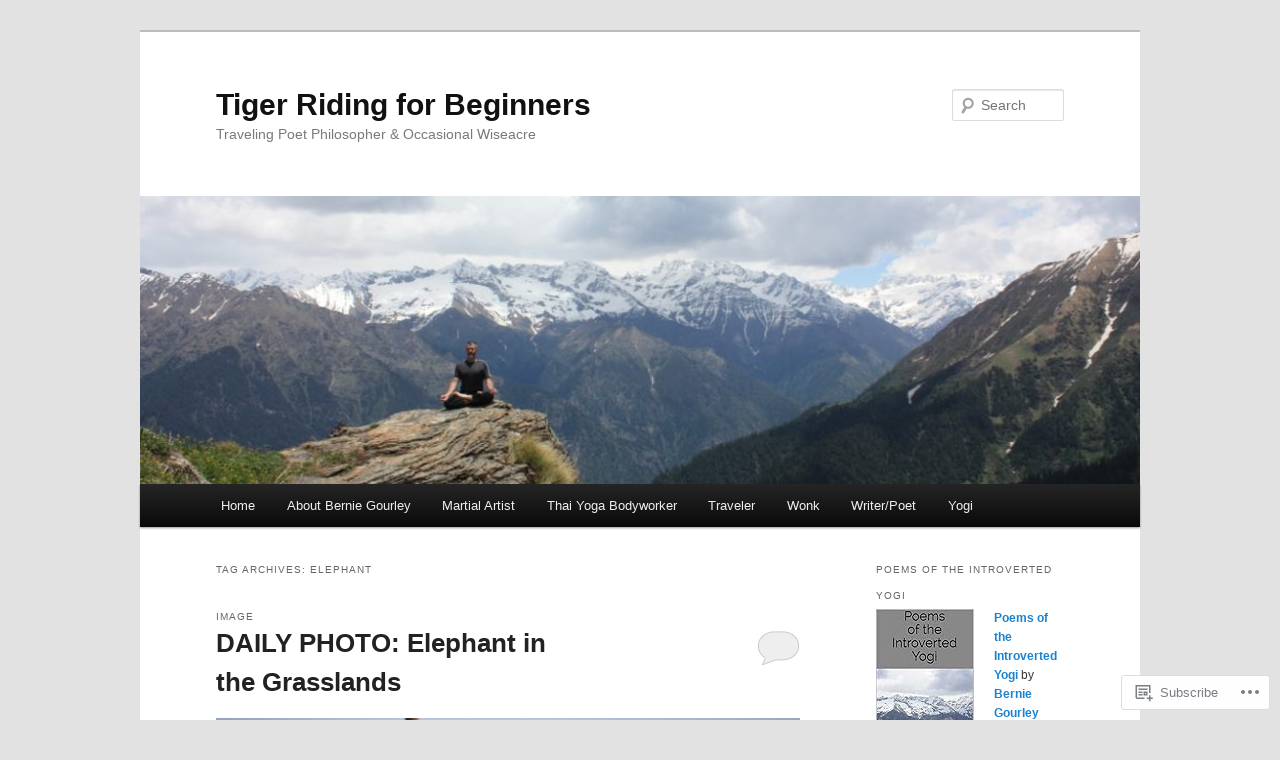

--- FILE ---
content_type: text/html; charset=UTF-8
request_url: https://berniegourley.com/tag/elephant/
body_size: 33908
content:
<!DOCTYPE html>
<!--[if IE 6]>
<html id="ie6" lang="en">
<![endif]-->
<!--[if IE 7]>
<html id="ie7" lang="en">
<![endif]-->
<!--[if IE 8]>
<html id="ie8" lang="en">
<![endif]-->
<!--[if !(IE 6) & !(IE 7) & !(IE 8)]><!-->
<html lang="en">
<!--<![endif]-->
<head>
<meta charset="UTF-8" />
<meta name="viewport" content="width=device-width" />
<title>
Elephant | Tiger Riding for Beginners	</title>
<link rel="profile" href="https://gmpg.org/xfn/11" />
<link rel="stylesheet" type="text/css" media="all" href="https://s0.wp.com/wp-content/themes/pub/twentyeleven/style.css?m=1741693348i&amp;ver=20190507" />
<link rel="pingback" href="https://berniegourley.com/xmlrpc.php">
<!--[if lt IE 9]>
<script src="https://s0.wp.com/wp-content/themes/pub/twentyeleven/js/html5.js?m=1394055389i&amp;ver=3.7.0" type="text/javascript"></script>
<![endif]-->
<meta name='robots' content='max-image-preview:large' />
<meta name="google-site-verification" content="google-site-verification: googleb5c9c1950754b11a.html" />
<meta name="p:domain_verify" content="d37d1c54fa9ce98596882112309f5709" />

<!-- Async WordPress.com Remote Login -->
<script id="wpcom_remote_login_js">
var wpcom_remote_login_extra_auth = '';
function wpcom_remote_login_remove_dom_node_id( element_id ) {
	var dom_node = document.getElementById( element_id );
	if ( dom_node ) { dom_node.parentNode.removeChild( dom_node ); }
}
function wpcom_remote_login_remove_dom_node_classes( class_name ) {
	var dom_nodes = document.querySelectorAll( '.' + class_name );
	for ( var i = 0; i < dom_nodes.length; i++ ) {
		dom_nodes[ i ].parentNode.removeChild( dom_nodes[ i ] );
	}
}
function wpcom_remote_login_final_cleanup() {
	wpcom_remote_login_remove_dom_node_classes( "wpcom_remote_login_msg" );
	wpcom_remote_login_remove_dom_node_id( "wpcom_remote_login_key" );
	wpcom_remote_login_remove_dom_node_id( "wpcom_remote_login_validate" );
	wpcom_remote_login_remove_dom_node_id( "wpcom_remote_login_js" );
	wpcom_remote_login_remove_dom_node_id( "wpcom_request_access_iframe" );
	wpcom_remote_login_remove_dom_node_id( "wpcom_request_access_styles" );
}

// Watch for messages back from the remote login
window.addEventListener( "message", function( e ) {
	if ( e.origin === "https://r-login.wordpress.com" ) {
		var data = {};
		try {
			data = JSON.parse( e.data );
		} catch( e ) {
			wpcom_remote_login_final_cleanup();
			return;
		}

		if ( data.msg === 'LOGIN' ) {
			// Clean up the login check iframe
			wpcom_remote_login_remove_dom_node_id( "wpcom_remote_login_key" );

			var id_regex = new RegExp( /^[0-9]+$/ );
			var token_regex = new RegExp( /^.*|.*|.*$/ );
			if (
				token_regex.test( data.token )
				&& id_regex.test( data.wpcomid )
			) {
				// We have everything we need to ask for a login
				var script = document.createElement( "script" );
				script.setAttribute( "id", "wpcom_remote_login_validate" );
				script.src = '/remote-login.php?wpcom_remote_login=validate'
					+ '&wpcomid=' + data.wpcomid
					+ '&token=' + encodeURIComponent( data.token )
					+ '&host=' + window.location.protocol
					+ '//' + window.location.hostname
					+ '&postid=53904'
					+ '&is_singular=';
				document.body.appendChild( script );
			}

			return;
		}

		// Safari ITP, not logged in, so redirect
		if ( data.msg === 'LOGIN-REDIRECT' ) {
			window.location = 'https://wordpress.com/log-in?redirect_to=' + window.location.href;
			return;
		}

		// Safari ITP, storage access failed, remove the request
		if ( data.msg === 'LOGIN-REMOVE' ) {
			var css_zap = 'html { -webkit-transition: margin-top 1s; transition: margin-top 1s; } /* 9001 */ html { margin-top: 0 !important; } * html body { margin-top: 0 !important; } @media screen and ( max-width: 782px ) { html { margin-top: 0 !important; } * html body { margin-top: 0 !important; } }';
			var style_zap = document.createElement( 'style' );
			style_zap.type = 'text/css';
			style_zap.appendChild( document.createTextNode( css_zap ) );
			document.body.appendChild( style_zap );

			var e = document.getElementById( 'wpcom_request_access_iframe' );
			e.parentNode.removeChild( e );

			document.cookie = 'wordpress_com_login_access=denied; path=/; max-age=31536000';

			return;
		}

		// Safari ITP
		if ( data.msg === 'REQUEST_ACCESS' ) {
			console.log( 'request access: safari' );

			// Check ITP iframe enable/disable knob
			if ( wpcom_remote_login_extra_auth !== 'safari_itp_iframe' ) {
				return;
			}

			// If we are in a "private window" there is no ITP.
			var private_window = false;
			try {
				var opendb = window.openDatabase( null, null, null, null );
			} catch( e ) {
				private_window = true;
			}

			if ( private_window ) {
				console.log( 'private window' );
				return;
			}

			var iframe = document.createElement( 'iframe' );
			iframe.id = 'wpcom_request_access_iframe';
			iframe.setAttribute( 'scrolling', 'no' );
			iframe.setAttribute( 'sandbox', 'allow-storage-access-by-user-activation allow-scripts allow-same-origin allow-top-navigation-by-user-activation' );
			iframe.src = 'https://r-login.wordpress.com/remote-login.php?wpcom_remote_login=request_access&origin=' + encodeURIComponent( data.origin ) + '&wpcomid=' + encodeURIComponent( data.wpcomid );

			var css = 'html { -webkit-transition: margin-top 1s; transition: margin-top 1s; } /* 9001 */ html { margin-top: 46px !important; } * html body { margin-top: 46px !important; } @media screen and ( max-width: 660px ) { html { margin-top: 71px !important; } * html body { margin-top: 71px !important; } #wpcom_request_access_iframe { display: block; height: 71px !important; } } #wpcom_request_access_iframe { border: 0px; height: 46px; position: fixed; top: 0; left: 0; width: 100%; min-width: 100%; z-index: 99999; background: #23282d; } ';

			var style = document.createElement( 'style' );
			style.type = 'text/css';
			style.id = 'wpcom_request_access_styles';
			style.appendChild( document.createTextNode( css ) );
			document.body.appendChild( style );

			document.body.appendChild( iframe );
		}

		if ( data.msg === 'DONE' ) {
			wpcom_remote_login_final_cleanup();
		}
	}
}, false );

// Inject the remote login iframe after the page has had a chance to load
// more critical resources
window.addEventListener( "DOMContentLoaded", function( e ) {
	var iframe = document.createElement( "iframe" );
	iframe.style.display = "none";
	iframe.setAttribute( "scrolling", "no" );
	iframe.setAttribute( "id", "wpcom_remote_login_key" );
	iframe.src = "https://r-login.wordpress.com/remote-login.php"
		+ "?wpcom_remote_login=key"
		+ "&origin=aHR0cHM6Ly9iZXJuaWVnb3VybGV5LmNvbQ%3D%3D"
		+ "&wpcomid=19424186"
		+ "&time=" + Math.floor( Date.now() / 1000 );
	document.body.appendChild( iframe );
}, false );
</script>
<link rel='dns-prefetch' href='//s0.wp.com' />
<link rel="alternate" type="application/rss+xml" title="Tiger Riding for Beginners &raquo; Feed" href="https://berniegourley.com/feed/" />
<link rel="alternate" type="application/rss+xml" title="Tiger Riding for Beginners &raquo; Comments Feed" href="https://berniegourley.com/comments/feed/" />
<link rel="alternate" type="application/rss+xml" title="Tiger Riding for Beginners &raquo; Elephant Tag Feed" href="https://berniegourley.com/tag/elephant/feed/" />
	<script type="text/javascript">
		/* <![CDATA[ */
		function addLoadEvent(func) {
			var oldonload = window.onload;
			if (typeof window.onload != 'function') {
				window.onload = func;
			} else {
				window.onload = function () {
					oldonload();
					func();
				}
			}
		}
		/* ]]> */
	</script>
	<link crossorigin='anonymous' rel='stylesheet' id='all-css-0-1' href='/_static/??-eJxtjEkKgDAMAD9kDWpFL+JbpFaJpmkxLeLv3fDmZWBgGNiDMp6j5QguqUBpRhYgXK3AYmMYzKoey41IBv/5F74OzvsbY6JrgjwhY7RKzOaJPj/uX++6oqmrstVNoZcTpEQzyA==&cssminify=yes' type='text/css' media='all' />
<style id='wp-emoji-styles-inline-css'>

	img.wp-smiley, img.emoji {
		display: inline !important;
		border: none !important;
		box-shadow: none !important;
		height: 1em !important;
		width: 1em !important;
		margin: 0 0.07em !important;
		vertical-align: -0.1em !important;
		background: none !important;
		padding: 0 !important;
	}
/*# sourceURL=wp-emoji-styles-inline-css */
</style>
<link crossorigin='anonymous' rel='stylesheet' id='all-css-2-1' href='/wp-content/plugins/gutenberg-core/v22.2.0/build/styles/block-library/style.css?m=1764855221i&cssminify=yes' type='text/css' media='all' />
<style id='wp-block-library-inline-css'>
.has-text-align-justify {
	text-align:justify;
}
.has-text-align-justify{text-align:justify;}

/*# sourceURL=wp-block-library-inline-css */
</style><style id='wp-block-spacer-inline-css'>
.wp-block-spacer{clear:both}
/*# sourceURL=/wp-content/plugins/gutenberg-core/v22.2.0/build/styles/block-library/spacer/style.css */
</style>
<style id='wp-block-verse-inline-css'>
pre.wp-block-verse{overflow:auto;white-space:pre-wrap}:where(pre.wp-block-verse){font-family:inherit}
/*# sourceURL=/wp-content/plugins/gutenberg-core/v22.2.0/build/styles/block-library/verse/style.css */
</style>
<style id='wp-block-image-inline-css'>
.wp-block-image>a,.wp-block-image>figure>a{display:inline-block}.wp-block-image img{box-sizing:border-box;height:auto;max-width:100%;vertical-align:bottom}@media not (prefers-reduced-motion){.wp-block-image img.hide{visibility:hidden}.wp-block-image img.show{animation:show-content-image .4s}}.wp-block-image[style*=border-radius] img,.wp-block-image[style*=border-radius]>a{border-radius:inherit}.wp-block-image.has-custom-border img{box-sizing:border-box}.wp-block-image.aligncenter{text-align:center}.wp-block-image.alignfull>a,.wp-block-image.alignwide>a{width:100%}.wp-block-image.alignfull img,.wp-block-image.alignwide img{height:auto;width:100%}.wp-block-image .aligncenter,.wp-block-image .alignleft,.wp-block-image .alignright,.wp-block-image.aligncenter,.wp-block-image.alignleft,.wp-block-image.alignright{display:table}.wp-block-image .aligncenter>figcaption,.wp-block-image .alignleft>figcaption,.wp-block-image .alignright>figcaption,.wp-block-image.aligncenter>figcaption,.wp-block-image.alignleft>figcaption,.wp-block-image.alignright>figcaption{caption-side:bottom;display:table-caption}.wp-block-image .alignleft{float:left;margin:.5em 1em .5em 0}.wp-block-image .alignright{float:right;margin:.5em 0 .5em 1em}.wp-block-image .aligncenter{margin-left:auto;margin-right:auto}.wp-block-image :where(figcaption){margin-bottom:1em;margin-top:.5em}.wp-block-image.is-style-circle-mask img{border-radius:9999px}@supports ((-webkit-mask-image:none) or (mask-image:none)) or (-webkit-mask-image:none){.wp-block-image.is-style-circle-mask img{border-radius:0;-webkit-mask-image:url('data:image/svg+xml;utf8,<svg viewBox="0 0 100 100" xmlns="http://www.w3.org/2000/svg"><circle cx="50" cy="50" r="50"/></svg>');mask-image:url('data:image/svg+xml;utf8,<svg viewBox="0 0 100 100" xmlns="http://www.w3.org/2000/svg"><circle cx="50" cy="50" r="50"/></svg>');mask-mode:alpha;-webkit-mask-position:center;mask-position:center;-webkit-mask-repeat:no-repeat;mask-repeat:no-repeat;-webkit-mask-size:contain;mask-size:contain}}:root :where(.wp-block-image.is-style-rounded img,.wp-block-image .is-style-rounded img){border-radius:9999px}.wp-block-image figure{margin:0}.wp-lightbox-container{display:flex;flex-direction:column;position:relative}.wp-lightbox-container img{cursor:zoom-in}.wp-lightbox-container img:hover+button{opacity:1}.wp-lightbox-container button{align-items:center;backdrop-filter:blur(16px) saturate(180%);background-color:#5a5a5a40;border:none;border-radius:4px;cursor:zoom-in;display:flex;height:20px;justify-content:center;opacity:0;padding:0;position:absolute;right:16px;text-align:center;top:16px;width:20px;z-index:100}@media not (prefers-reduced-motion){.wp-lightbox-container button{transition:opacity .2s ease}}.wp-lightbox-container button:focus-visible{outline:3px auto #5a5a5a40;outline:3px auto -webkit-focus-ring-color;outline-offset:3px}.wp-lightbox-container button:hover{cursor:pointer;opacity:1}.wp-lightbox-container button:focus{opacity:1}.wp-lightbox-container button:focus,.wp-lightbox-container button:hover,.wp-lightbox-container button:not(:hover):not(:active):not(.has-background){background-color:#5a5a5a40;border:none}.wp-lightbox-overlay{box-sizing:border-box;cursor:zoom-out;height:100vh;left:0;overflow:hidden;position:fixed;top:0;visibility:hidden;width:100%;z-index:100000}.wp-lightbox-overlay .close-button{align-items:center;cursor:pointer;display:flex;justify-content:center;min-height:40px;min-width:40px;padding:0;position:absolute;right:calc(env(safe-area-inset-right) + 16px);top:calc(env(safe-area-inset-top) + 16px);z-index:5000000}.wp-lightbox-overlay .close-button:focus,.wp-lightbox-overlay .close-button:hover,.wp-lightbox-overlay .close-button:not(:hover):not(:active):not(.has-background){background:none;border:none}.wp-lightbox-overlay .lightbox-image-container{height:var(--wp--lightbox-container-height);left:50%;overflow:hidden;position:absolute;top:50%;transform:translate(-50%,-50%);transform-origin:top left;width:var(--wp--lightbox-container-width);z-index:9999999999}.wp-lightbox-overlay .wp-block-image{align-items:center;box-sizing:border-box;display:flex;height:100%;justify-content:center;margin:0;position:relative;transform-origin:0 0;width:100%;z-index:3000000}.wp-lightbox-overlay .wp-block-image img{height:var(--wp--lightbox-image-height);min-height:var(--wp--lightbox-image-height);min-width:var(--wp--lightbox-image-width);width:var(--wp--lightbox-image-width)}.wp-lightbox-overlay .wp-block-image figcaption{display:none}.wp-lightbox-overlay button{background:none;border:none}.wp-lightbox-overlay .scrim{background-color:#fff;height:100%;opacity:.9;position:absolute;width:100%;z-index:2000000}.wp-lightbox-overlay.active{visibility:visible}@media not (prefers-reduced-motion){.wp-lightbox-overlay.active{animation:turn-on-visibility .25s both}.wp-lightbox-overlay.active img{animation:turn-on-visibility .35s both}.wp-lightbox-overlay.show-closing-animation:not(.active){animation:turn-off-visibility .35s both}.wp-lightbox-overlay.show-closing-animation:not(.active) img{animation:turn-off-visibility .25s both}.wp-lightbox-overlay.zoom.active{animation:none;opacity:1;visibility:visible}.wp-lightbox-overlay.zoom.active .lightbox-image-container{animation:lightbox-zoom-in .4s}.wp-lightbox-overlay.zoom.active .lightbox-image-container img{animation:none}.wp-lightbox-overlay.zoom.active .scrim{animation:turn-on-visibility .4s forwards}.wp-lightbox-overlay.zoom.show-closing-animation:not(.active){animation:none}.wp-lightbox-overlay.zoom.show-closing-animation:not(.active) .lightbox-image-container{animation:lightbox-zoom-out .4s}.wp-lightbox-overlay.zoom.show-closing-animation:not(.active) .lightbox-image-container img{animation:none}.wp-lightbox-overlay.zoom.show-closing-animation:not(.active) .scrim{animation:turn-off-visibility .4s forwards}}@keyframes show-content-image{0%{visibility:hidden}99%{visibility:hidden}to{visibility:visible}}@keyframes turn-on-visibility{0%{opacity:0}to{opacity:1}}@keyframes turn-off-visibility{0%{opacity:1;visibility:visible}99%{opacity:0;visibility:visible}to{opacity:0;visibility:hidden}}@keyframes lightbox-zoom-in{0%{transform:translate(calc((-100vw + var(--wp--lightbox-scrollbar-width))/2 + var(--wp--lightbox-initial-left-position)),calc(-50vh + var(--wp--lightbox-initial-top-position))) scale(var(--wp--lightbox-scale))}to{transform:translate(-50%,-50%) scale(1)}}@keyframes lightbox-zoom-out{0%{transform:translate(-50%,-50%) scale(1);visibility:visible}99%{visibility:visible}to{transform:translate(calc((-100vw + var(--wp--lightbox-scrollbar-width))/2 + var(--wp--lightbox-initial-left-position)),calc(-50vh + var(--wp--lightbox-initial-top-position))) scale(var(--wp--lightbox-scale));visibility:hidden}}
/*# sourceURL=/wp-content/plugins/gutenberg-core/v22.2.0/build/styles/block-library/image/style.css */
</style>
<style id='wp-block-image-theme-inline-css'>
:root :where(.wp-block-image figcaption){color:#555;font-size:13px;text-align:center}.is-dark-theme :root :where(.wp-block-image figcaption){color:#ffffffa6}.wp-block-image{margin:0 0 1em}
/*# sourceURL=/wp-content/plugins/gutenberg-core/v22.2.0/build/styles/block-library/image/theme.css */
</style>
<style id='global-styles-inline-css'>
:root{--wp--preset--aspect-ratio--square: 1;--wp--preset--aspect-ratio--4-3: 4/3;--wp--preset--aspect-ratio--3-4: 3/4;--wp--preset--aspect-ratio--3-2: 3/2;--wp--preset--aspect-ratio--2-3: 2/3;--wp--preset--aspect-ratio--16-9: 16/9;--wp--preset--aspect-ratio--9-16: 9/16;--wp--preset--color--black: #000;--wp--preset--color--cyan-bluish-gray: #abb8c3;--wp--preset--color--white: #fff;--wp--preset--color--pale-pink: #f78da7;--wp--preset--color--vivid-red: #cf2e2e;--wp--preset--color--luminous-vivid-orange: #ff6900;--wp--preset--color--luminous-vivid-amber: #fcb900;--wp--preset--color--light-green-cyan: #7bdcb5;--wp--preset--color--vivid-green-cyan: #00d084;--wp--preset--color--pale-cyan-blue: #8ed1fc;--wp--preset--color--vivid-cyan-blue: #0693e3;--wp--preset--color--vivid-purple: #9b51e0;--wp--preset--color--blue: #1982d1;--wp--preset--color--dark-gray: #373737;--wp--preset--color--medium-gray: #666;--wp--preset--color--light-gray: #e2e2e2;--wp--preset--gradient--vivid-cyan-blue-to-vivid-purple: linear-gradient(135deg,rgb(6,147,227) 0%,rgb(155,81,224) 100%);--wp--preset--gradient--light-green-cyan-to-vivid-green-cyan: linear-gradient(135deg,rgb(122,220,180) 0%,rgb(0,208,130) 100%);--wp--preset--gradient--luminous-vivid-amber-to-luminous-vivid-orange: linear-gradient(135deg,rgb(252,185,0) 0%,rgb(255,105,0) 100%);--wp--preset--gradient--luminous-vivid-orange-to-vivid-red: linear-gradient(135deg,rgb(255,105,0) 0%,rgb(207,46,46) 100%);--wp--preset--gradient--very-light-gray-to-cyan-bluish-gray: linear-gradient(135deg,rgb(238,238,238) 0%,rgb(169,184,195) 100%);--wp--preset--gradient--cool-to-warm-spectrum: linear-gradient(135deg,rgb(74,234,220) 0%,rgb(151,120,209) 20%,rgb(207,42,186) 40%,rgb(238,44,130) 60%,rgb(251,105,98) 80%,rgb(254,248,76) 100%);--wp--preset--gradient--blush-light-purple: linear-gradient(135deg,rgb(255,206,236) 0%,rgb(152,150,240) 100%);--wp--preset--gradient--blush-bordeaux: linear-gradient(135deg,rgb(254,205,165) 0%,rgb(254,45,45) 50%,rgb(107,0,62) 100%);--wp--preset--gradient--luminous-dusk: linear-gradient(135deg,rgb(255,203,112) 0%,rgb(199,81,192) 50%,rgb(65,88,208) 100%);--wp--preset--gradient--pale-ocean: linear-gradient(135deg,rgb(255,245,203) 0%,rgb(182,227,212) 50%,rgb(51,167,181) 100%);--wp--preset--gradient--electric-grass: linear-gradient(135deg,rgb(202,248,128) 0%,rgb(113,206,126) 100%);--wp--preset--gradient--midnight: linear-gradient(135deg,rgb(2,3,129) 0%,rgb(40,116,252) 100%);--wp--preset--font-size--small: 13px;--wp--preset--font-size--medium: 20px;--wp--preset--font-size--large: 36px;--wp--preset--font-size--x-large: 42px;--wp--preset--font-family--albert-sans: 'Albert Sans', sans-serif;--wp--preset--font-family--alegreya: Alegreya, serif;--wp--preset--font-family--arvo: Arvo, serif;--wp--preset--font-family--bodoni-moda: 'Bodoni Moda', serif;--wp--preset--font-family--bricolage-grotesque: 'Bricolage Grotesque', sans-serif;--wp--preset--font-family--cabin: Cabin, sans-serif;--wp--preset--font-family--chivo: Chivo, sans-serif;--wp--preset--font-family--commissioner: Commissioner, sans-serif;--wp--preset--font-family--cormorant: Cormorant, serif;--wp--preset--font-family--courier-prime: 'Courier Prime', monospace;--wp--preset--font-family--crimson-pro: 'Crimson Pro', serif;--wp--preset--font-family--dm-mono: 'DM Mono', monospace;--wp--preset--font-family--dm-sans: 'DM Sans', sans-serif;--wp--preset--font-family--dm-serif-display: 'DM Serif Display', serif;--wp--preset--font-family--domine: Domine, serif;--wp--preset--font-family--eb-garamond: 'EB Garamond', serif;--wp--preset--font-family--epilogue: Epilogue, sans-serif;--wp--preset--font-family--fahkwang: Fahkwang, sans-serif;--wp--preset--font-family--figtree: Figtree, sans-serif;--wp--preset--font-family--fira-sans: 'Fira Sans', sans-serif;--wp--preset--font-family--fjalla-one: 'Fjalla One', sans-serif;--wp--preset--font-family--fraunces: Fraunces, serif;--wp--preset--font-family--gabarito: Gabarito, system-ui;--wp--preset--font-family--ibm-plex-mono: 'IBM Plex Mono', monospace;--wp--preset--font-family--ibm-plex-sans: 'IBM Plex Sans', sans-serif;--wp--preset--font-family--ibarra-real-nova: 'Ibarra Real Nova', serif;--wp--preset--font-family--instrument-serif: 'Instrument Serif', serif;--wp--preset--font-family--inter: Inter, sans-serif;--wp--preset--font-family--josefin-sans: 'Josefin Sans', sans-serif;--wp--preset--font-family--jost: Jost, sans-serif;--wp--preset--font-family--libre-baskerville: 'Libre Baskerville', serif;--wp--preset--font-family--libre-franklin: 'Libre Franklin', sans-serif;--wp--preset--font-family--literata: Literata, serif;--wp--preset--font-family--lora: Lora, serif;--wp--preset--font-family--merriweather: Merriweather, serif;--wp--preset--font-family--montserrat: Montserrat, sans-serif;--wp--preset--font-family--newsreader: Newsreader, serif;--wp--preset--font-family--noto-sans-mono: 'Noto Sans Mono', sans-serif;--wp--preset--font-family--nunito: Nunito, sans-serif;--wp--preset--font-family--open-sans: 'Open Sans', sans-serif;--wp--preset--font-family--overpass: Overpass, sans-serif;--wp--preset--font-family--pt-serif: 'PT Serif', serif;--wp--preset--font-family--petrona: Petrona, serif;--wp--preset--font-family--piazzolla: Piazzolla, serif;--wp--preset--font-family--playfair-display: 'Playfair Display', serif;--wp--preset--font-family--plus-jakarta-sans: 'Plus Jakarta Sans', sans-serif;--wp--preset--font-family--poppins: Poppins, sans-serif;--wp--preset--font-family--raleway: Raleway, sans-serif;--wp--preset--font-family--roboto: Roboto, sans-serif;--wp--preset--font-family--roboto-slab: 'Roboto Slab', serif;--wp--preset--font-family--rubik: Rubik, sans-serif;--wp--preset--font-family--rufina: Rufina, serif;--wp--preset--font-family--sora: Sora, sans-serif;--wp--preset--font-family--source-sans-3: 'Source Sans 3', sans-serif;--wp--preset--font-family--source-serif-4: 'Source Serif 4', serif;--wp--preset--font-family--space-mono: 'Space Mono', monospace;--wp--preset--font-family--syne: Syne, sans-serif;--wp--preset--font-family--texturina: Texturina, serif;--wp--preset--font-family--urbanist: Urbanist, sans-serif;--wp--preset--font-family--work-sans: 'Work Sans', sans-serif;--wp--preset--spacing--20: 0.44rem;--wp--preset--spacing--30: 0.67rem;--wp--preset--spacing--40: 1rem;--wp--preset--spacing--50: 1.5rem;--wp--preset--spacing--60: 2.25rem;--wp--preset--spacing--70: 3.38rem;--wp--preset--spacing--80: 5.06rem;--wp--preset--shadow--natural: 6px 6px 9px rgba(0, 0, 0, 0.2);--wp--preset--shadow--deep: 12px 12px 50px rgba(0, 0, 0, 0.4);--wp--preset--shadow--sharp: 6px 6px 0px rgba(0, 0, 0, 0.2);--wp--preset--shadow--outlined: 6px 6px 0px -3px rgb(255, 255, 255), 6px 6px rgb(0, 0, 0);--wp--preset--shadow--crisp: 6px 6px 0px rgb(0, 0, 0);}:where(.is-layout-flex){gap: 0.5em;}:where(.is-layout-grid){gap: 0.5em;}body .is-layout-flex{display: flex;}.is-layout-flex{flex-wrap: wrap;align-items: center;}.is-layout-flex > :is(*, div){margin: 0;}body .is-layout-grid{display: grid;}.is-layout-grid > :is(*, div){margin: 0;}:where(.wp-block-columns.is-layout-flex){gap: 2em;}:where(.wp-block-columns.is-layout-grid){gap: 2em;}:where(.wp-block-post-template.is-layout-flex){gap: 1.25em;}:where(.wp-block-post-template.is-layout-grid){gap: 1.25em;}.has-black-color{color: var(--wp--preset--color--black) !important;}.has-cyan-bluish-gray-color{color: var(--wp--preset--color--cyan-bluish-gray) !important;}.has-white-color{color: var(--wp--preset--color--white) !important;}.has-pale-pink-color{color: var(--wp--preset--color--pale-pink) !important;}.has-vivid-red-color{color: var(--wp--preset--color--vivid-red) !important;}.has-luminous-vivid-orange-color{color: var(--wp--preset--color--luminous-vivid-orange) !important;}.has-luminous-vivid-amber-color{color: var(--wp--preset--color--luminous-vivid-amber) !important;}.has-light-green-cyan-color{color: var(--wp--preset--color--light-green-cyan) !important;}.has-vivid-green-cyan-color{color: var(--wp--preset--color--vivid-green-cyan) !important;}.has-pale-cyan-blue-color{color: var(--wp--preset--color--pale-cyan-blue) !important;}.has-vivid-cyan-blue-color{color: var(--wp--preset--color--vivid-cyan-blue) !important;}.has-vivid-purple-color{color: var(--wp--preset--color--vivid-purple) !important;}.has-black-background-color{background-color: var(--wp--preset--color--black) !important;}.has-cyan-bluish-gray-background-color{background-color: var(--wp--preset--color--cyan-bluish-gray) !important;}.has-white-background-color{background-color: var(--wp--preset--color--white) !important;}.has-pale-pink-background-color{background-color: var(--wp--preset--color--pale-pink) !important;}.has-vivid-red-background-color{background-color: var(--wp--preset--color--vivid-red) !important;}.has-luminous-vivid-orange-background-color{background-color: var(--wp--preset--color--luminous-vivid-orange) !important;}.has-luminous-vivid-amber-background-color{background-color: var(--wp--preset--color--luminous-vivid-amber) !important;}.has-light-green-cyan-background-color{background-color: var(--wp--preset--color--light-green-cyan) !important;}.has-vivid-green-cyan-background-color{background-color: var(--wp--preset--color--vivid-green-cyan) !important;}.has-pale-cyan-blue-background-color{background-color: var(--wp--preset--color--pale-cyan-blue) !important;}.has-vivid-cyan-blue-background-color{background-color: var(--wp--preset--color--vivid-cyan-blue) !important;}.has-vivid-purple-background-color{background-color: var(--wp--preset--color--vivid-purple) !important;}.has-black-border-color{border-color: var(--wp--preset--color--black) !important;}.has-cyan-bluish-gray-border-color{border-color: var(--wp--preset--color--cyan-bluish-gray) !important;}.has-white-border-color{border-color: var(--wp--preset--color--white) !important;}.has-pale-pink-border-color{border-color: var(--wp--preset--color--pale-pink) !important;}.has-vivid-red-border-color{border-color: var(--wp--preset--color--vivid-red) !important;}.has-luminous-vivid-orange-border-color{border-color: var(--wp--preset--color--luminous-vivid-orange) !important;}.has-luminous-vivid-amber-border-color{border-color: var(--wp--preset--color--luminous-vivid-amber) !important;}.has-light-green-cyan-border-color{border-color: var(--wp--preset--color--light-green-cyan) !important;}.has-vivid-green-cyan-border-color{border-color: var(--wp--preset--color--vivid-green-cyan) !important;}.has-pale-cyan-blue-border-color{border-color: var(--wp--preset--color--pale-cyan-blue) !important;}.has-vivid-cyan-blue-border-color{border-color: var(--wp--preset--color--vivid-cyan-blue) !important;}.has-vivid-purple-border-color{border-color: var(--wp--preset--color--vivid-purple) !important;}.has-vivid-cyan-blue-to-vivid-purple-gradient-background{background: var(--wp--preset--gradient--vivid-cyan-blue-to-vivid-purple) !important;}.has-light-green-cyan-to-vivid-green-cyan-gradient-background{background: var(--wp--preset--gradient--light-green-cyan-to-vivid-green-cyan) !important;}.has-luminous-vivid-amber-to-luminous-vivid-orange-gradient-background{background: var(--wp--preset--gradient--luminous-vivid-amber-to-luminous-vivid-orange) !important;}.has-luminous-vivid-orange-to-vivid-red-gradient-background{background: var(--wp--preset--gradient--luminous-vivid-orange-to-vivid-red) !important;}.has-very-light-gray-to-cyan-bluish-gray-gradient-background{background: var(--wp--preset--gradient--very-light-gray-to-cyan-bluish-gray) !important;}.has-cool-to-warm-spectrum-gradient-background{background: var(--wp--preset--gradient--cool-to-warm-spectrum) !important;}.has-blush-light-purple-gradient-background{background: var(--wp--preset--gradient--blush-light-purple) !important;}.has-blush-bordeaux-gradient-background{background: var(--wp--preset--gradient--blush-bordeaux) !important;}.has-luminous-dusk-gradient-background{background: var(--wp--preset--gradient--luminous-dusk) !important;}.has-pale-ocean-gradient-background{background: var(--wp--preset--gradient--pale-ocean) !important;}.has-electric-grass-gradient-background{background: var(--wp--preset--gradient--electric-grass) !important;}.has-midnight-gradient-background{background: var(--wp--preset--gradient--midnight) !important;}.has-small-font-size{font-size: var(--wp--preset--font-size--small) !important;}.has-medium-font-size{font-size: var(--wp--preset--font-size--medium) !important;}.has-large-font-size{font-size: var(--wp--preset--font-size--large) !important;}.has-x-large-font-size{font-size: var(--wp--preset--font-size--x-large) !important;}.has-albert-sans-font-family{font-family: var(--wp--preset--font-family--albert-sans) !important;}.has-alegreya-font-family{font-family: var(--wp--preset--font-family--alegreya) !important;}.has-arvo-font-family{font-family: var(--wp--preset--font-family--arvo) !important;}.has-bodoni-moda-font-family{font-family: var(--wp--preset--font-family--bodoni-moda) !important;}.has-bricolage-grotesque-font-family{font-family: var(--wp--preset--font-family--bricolage-grotesque) !important;}.has-cabin-font-family{font-family: var(--wp--preset--font-family--cabin) !important;}.has-chivo-font-family{font-family: var(--wp--preset--font-family--chivo) !important;}.has-commissioner-font-family{font-family: var(--wp--preset--font-family--commissioner) !important;}.has-cormorant-font-family{font-family: var(--wp--preset--font-family--cormorant) !important;}.has-courier-prime-font-family{font-family: var(--wp--preset--font-family--courier-prime) !important;}.has-crimson-pro-font-family{font-family: var(--wp--preset--font-family--crimson-pro) !important;}.has-dm-mono-font-family{font-family: var(--wp--preset--font-family--dm-mono) !important;}.has-dm-sans-font-family{font-family: var(--wp--preset--font-family--dm-sans) !important;}.has-dm-serif-display-font-family{font-family: var(--wp--preset--font-family--dm-serif-display) !important;}.has-domine-font-family{font-family: var(--wp--preset--font-family--domine) !important;}.has-eb-garamond-font-family{font-family: var(--wp--preset--font-family--eb-garamond) !important;}.has-epilogue-font-family{font-family: var(--wp--preset--font-family--epilogue) !important;}.has-fahkwang-font-family{font-family: var(--wp--preset--font-family--fahkwang) !important;}.has-figtree-font-family{font-family: var(--wp--preset--font-family--figtree) !important;}.has-fira-sans-font-family{font-family: var(--wp--preset--font-family--fira-sans) !important;}.has-fjalla-one-font-family{font-family: var(--wp--preset--font-family--fjalla-one) !important;}.has-fraunces-font-family{font-family: var(--wp--preset--font-family--fraunces) !important;}.has-gabarito-font-family{font-family: var(--wp--preset--font-family--gabarito) !important;}.has-ibm-plex-mono-font-family{font-family: var(--wp--preset--font-family--ibm-plex-mono) !important;}.has-ibm-plex-sans-font-family{font-family: var(--wp--preset--font-family--ibm-plex-sans) !important;}.has-ibarra-real-nova-font-family{font-family: var(--wp--preset--font-family--ibarra-real-nova) !important;}.has-instrument-serif-font-family{font-family: var(--wp--preset--font-family--instrument-serif) !important;}.has-inter-font-family{font-family: var(--wp--preset--font-family--inter) !important;}.has-josefin-sans-font-family{font-family: var(--wp--preset--font-family--josefin-sans) !important;}.has-jost-font-family{font-family: var(--wp--preset--font-family--jost) !important;}.has-libre-baskerville-font-family{font-family: var(--wp--preset--font-family--libre-baskerville) !important;}.has-libre-franklin-font-family{font-family: var(--wp--preset--font-family--libre-franklin) !important;}.has-literata-font-family{font-family: var(--wp--preset--font-family--literata) !important;}.has-lora-font-family{font-family: var(--wp--preset--font-family--lora) !important;}.has-merriweather-font-family{font-family: var(--wp--preset--font-family--merriweather) !important;}.has-montserrat-font-family{font-family: var(--wp--preset--font-family--montserrat) !important;}.has-newsreader-font-family{font-family: var(--wp--preset--font-family--newsreader) !important;}.has-noto-sans-mono-font-family{font-family: var(--wp--preset--font-family--noto-sans-mono) !important;}.has-nunito-font-family{font-family: var(--wp--preset--font-family--nunito) !important;}.has-open-sans-font-family{font-family: var(--wp--preset--font-family--open-sans) !important;}.has-overpass-font-family{font-family: var(--wp--preset--font-family--overpass) !important;}.has-pt-serif-font-family{font-family: var(--wp--preset--font-family--pt-serif) !important;}.has-petrona-font-family{font-family: var(--wp--preset--font-family--petrona) !important;}.has-piazzolla-font-family{font-family: var(--wp--preset--font-family--piazzolla) !important;}.has-playfair-display-font-family{font-family: var(--wp--preset--font-family--playfair-display) !important;}.has-plus-jakarta-sans-font-family{font-family: var(--wp--preset--font-family--plus-jakarta-sans) !important;}.has-poppins-font-family{font-family: var(--wp--preset--font-family--poppins) !important;}.has-raleway-font-family{font-family: var(--wp--preset--font-family--raleway) !important;}.has-roboto-font-family{font-family: var(--wp--preset--font-family--roboto) !important;}.has-roboto-slab-font-family{font-family: var(--wp--preset--font-family--roboto-slab) !important;}.has-rubik-font-family{font-family: var(--wp--preset--font-family--rubik) !important;}.has-rufina-font-family{font-family: var(--wp--preset--font-family--rufina) !important;}.has-sora-font-family{font-family: var(--wp--preset--font-family--sora) !important;}.has-source-sans-3-font-family{font-family: var(--wp--preset--font-family--source-sans-3) !important;}.has-source-serif-4-font-family{font-family: var(--wp--preset--font-family--source-serif-4) !important;}.has-space-mono-font-family{font-family: var(--wp--preset--font-family--space-mono) !important;}.has-syne-font-family{font-family: var(--wp--preset--font-family--syne) !important;}.has-texturina-font-family{font-family: var(--wp--preset--font-family--texturina) !important;}.has-urbanist-font-family{font-family: var(--wp--preset--font-family--urbanist) !important;}.has-work-sans-font-family{font-family: var(--wp--preset--font-family--work-sans) !important;}
/*# sourceURL=global-styles-inline-css */
</style>

<style id='classic-theme-styles-inline-css'>
/*! This file is auto-generated */
.wp-block-button__link{color:#fff;background-color:#32373c;border-radius:9999px;box-shadow:none;text-decoration:none;padding:calc(.667em + 2px) calc(1.333em + 2px);font-size:1.125em}.wp-block-file__button{background:#32373c;color:#fff;text-decoration:none}
/*# sourceURL=/wp-includes/css/classic-themes.min.css */
</style>
<link crossorigin='anonymous' rel='stylesheet' id='all-css-4-1' href='/_static/??-eJyNT1luwkAMvVCdUWgq+Kl6lmRipobZNPYQuH2dUDZVivpj2dZbzZTBpigYxWRfHUU2Ng0+2SObTdPumhaYQvYIBU9NZ0ZiuSOA5eKxscxv5kkoVHhoFdR/yL3MiIAj9egxKGyNNtHoUJTOtx0Ez+uUrDYwDLkgM+gMVAPIt3rxH971bXIdjEz6uGimE0ZzrfVv+FIfFue1aAVV1+nqlkKPc43kMIGm6YVSfDlg73sqa9QDSu7t8fc2IaV5jNVrB4p7iiQIbEvy/lbtudYs/RU+2+3H+2bXbdvu8AO0Bc8F&cssminify=yes' type='text/css' media='all' />
<style id='jetpack-global-styles-frontend-style-inline-css'>
:root { --font-headings: unset; --font-base: unset; --font-headings-default: -apple-system,BlinkMacSystemFont,"Segoe UI",Roboto,Oxygen-Sans,Ubuntu,Cantarell,"Helvetica Neue",sans-serif; --font-base-default: -apple-system,BlinkMacSystemFont,"Segoe UI",Roboto,Oxygen-Sans,Ubuntu,Cantarell,"Helvetica Neue",sans-serif;}
/*# sourceURL=jetpack-global-styles-frontend-style-inline-css */
</style>
<link crossorigin='anonymous' rel='stylesheet' id='all-css-6-1' href='/_static/??-eJyNjcEKwjAQRH/IuFRT6kX8FNkmS5K6yQY3Qfx7bfEiXrwM82B4A49qnJRGpUHupnIPqSgs1Cq624chi6zhO5OCRryTR++fW00l7J3qDv43XVNxoOISsmEJol/wY2uR8vs3WggsM/I6uOTzMI3Hw8lOg11eUT1JKA==&cssminify=yes' type='text/css' media='all' />
<script type="text/javascript" id="wpcom-actionbar-placeholder-js-extra">
/* <![CDATA[ */
var actionbardata = {"siteID":"19424186","postID":"0","siteURL":"https://berniegourley.com","xhrURL":"https://berniegourley.com/wp-admin/admin-ajax.php","nonce":"538b1bcb63","isLoggedIn":"","statusMessage":"","subsEmailDefault":"instantly","proxyScriptUrl":"https://s0.wp.com/wp-content/js/wpcom-proxy-request.js?m=1513050504i&amp;ver=20211021","i18n":{"followedText":"New posts from this site will now appear in your \u003Ca href=\"https://wordpress.com/reader\"\u003EReader\u003C/a\u003E","foldBar":"Collapse this bar","unfoldBar":"Expand this bar","shortLinkCopied":"Shortlink copied to clipboard."}};
//# sourceURL=wpcom-actionbar-placeholder-js-extra
/* ]]> */
</script>
<script type="text/javascript" id="jetpack-mu-wpcom-settings-js-before">
/* <![CDATA[ */
var JETPACK_MU_WPCOM_SETTINGS = {"assetsUrl":"https://s0.wp.com/wp-content/mu-plugins/jetpack-mu-wpcom-plugin/moon/jetpack_vendor/automattic/jetpack-mu-wpcom/src/build/"};
//# sourceURL=jetpack-mu-wpcom-settings-js-before
/* ]]> */
</script>
<script crossorigin='anonymous' type='text/javascript'  src='/wp-content/js/rlt-proxy.js?m=1720530689i'></script>
<script type="text/javascript" id="rlt-proxy-js-after">
/* <![CDATA[ */
	rltInitialize( {"token":null,"iframeOrigins":["https:\/\/widgets.wp.com"]} );
//# sourceURL=rlt-proxy-js-after
/* ]]> */
</script>
<link rel="EditURI" type="application/rsd+xml" title="RSD" href="https://berniegourley.wordpress.com/xmlrpc.php?rsd" />
<meta name="generator" content="WordPress.com" />

<!-- Jetpack Open Graph Tags -->
<meta property="og:type" content="website" />
<meta property="og:title" content="Elephant &#8211; Tiger Riding for Beginners" />
<meta property="og:url" content="https://berniegourley.com/tag/elephant/" />
<meta property="og:site_name" content="Tiger Riding for Beginners" />
<meta property="og:image" content="https://berniegourley.com/wp-content/uploads/2025/09/cropped-icon_2.jpg?w=200" />
<meta property="og:image:width" content="200" />
<meta property="og:image:height" content="200" />
<meta property="og:image:alt" content="" />
<meta property="og:locale" content="en_US" />

<!-- End Jetpack Open Graph Tags -->
<link rel='openid.server' href='https://berniegourley.com/?openidserver=1' />
<link rel='openid.delegate' href='https://berniegourley.com/' />
<link rel="search" type="application/opensearchdescription+xml" href="https://berniegourley.com/osd.xml" title="Tiger Riding for Beginners" />
<link rel="search" type="application/opensearchdescription+xml" href="https://s1.wp.com/opensearch.xml" title="WordPress.com" />
		<style type="text/css">
			.recentcomments a {
				display: inline !important;
				padding: 0 !important;
				margin: 0 !important;
			}

			table.recentcommentsavatartop img.avatar, table.recentcommentsavatarend img.avatar {
				border: 0px;
				margin: 0;
			}

			table.recentcommentsavatartop a, table.recentcommentsavatarend a {
				border: 0px !important;
				background-color: transparent !important;
			}

			td.recentcommentsavatarend, td.recentcommentsavatartop {
				padding: 0px 0px 1px 0px;
				margin: 0px;
			}

			td.recentcommentstextend {
				border: none !important;
				padding: 0px 0px 2px 10px;
			}

			.rtl td.recentcommentstextend {
				padding: 0px 10px 2px 0px;
			}

			td.recentcommentstexttop {
				border: none;
				padding: 0px 0px 0px 10px;
			}

			.rtl td.recentcommentstexttop {
				padding: 0px 10px 0px 0px;
			}
		</style>
		<meta name="description" content="Posts about Elephant written by B Gourley" />
<link rel="icon" href="https://berniegourley.com/wp-content/uploads/2025/09/cropped-icon_2.jpg?w=32" sizes="32x32" />
<link rel="icon" href="https://berniegourley.com/wp-content/uploads/2025/09/cropped-icon_2.jpg?w=192" sizes="192x192" />
<link rel="apple-touch-icon" href="https://berniegourley.com/wp-content/uploads/2025/09/cropped-icon_2.jpg?w=180" />
<meta name="msapplication-TileImage" content="https://berniegourley.com/wp-content/uploads/2025/09/cropped-icon_2.jpg?w=270" />
<!-- Jetpack Google Analytics -->
			<script type='text/javascript'>
				var _gaq = _gaq || [];
				_gaq.push(['_setAccount', 'UA-37943509-1']);
_gaq.push(['_trackPageview']);
				(function() {
					var ga = document.createElement('script'); ga.type = 'text/javascript'; ga.async = true;
					ga.src = ('https:' === document.location.protocol ? 'https://ssl' : 'http://www') + '.google-analytics.com/ga.js';
					var s = document.getElementsByTagName('script')[0]; s.parentNode.insertBefore(ga, s);
				})();
			</script>
			<!-- End Jetpack Google Analytics -->
<link crossorigin='anonymous' rel='stylesheet' id='all-css-0-3' href='/_static/??-eJylkN0KwjAMRl/ILcyhwwvxUWRrw8iWNqVpGXt7J/6gN6LzLid8nHwEplAY8Ql9ApeLwLknrzBgCq0Z7wxOxMOZvIGOxYwKOlHAWBrVDXxvcGIzo4Jpo2RFfoYei1+Ft0qZ2ILmTk2kkEiW8BuVjvzaqhPZHpNCklAE0WXSNDP+q+tFbMTWLr/QF1qrTcRoi75lxjh/ouuBkztWza4+NPu62g4XvwPDOg==&cssminify=yes' type='text/css' media='all' />
</head>

<body class="archive tag tag-elephant tag-163119 wp-embed-responsive wp-theme-pubtwentyeleven customizer-styles-applied single-author two-column right-sidebar jetpack-reblog-enabled">
<div class="skip-link"><a class="assistive-text" href="#content">Skip to primary content</a></div><div class="skip-link"><a class="assistive-text" href="#secondary">Skip to secondary content</a></div><div id="page" class="hfeed">
	<header id="branding">
			<hgroup>
				<h1 id="site-title"><span><a href="https://berniegourley.com/" rel="home">Tiger Riding for Beginners</a></span></h1>
				<h2 id="site-description">Traveling Poet Philosopher &amp; Occasional Wiseacre</h2>
			</hgroup>

						<a href="https://berniegourley.com/">
									<img src="https://berniegourley.com/wp-content/uploads/2018/07/cropped-img_1884.jpg" width="1000" height="288" alt="Tiger Riding for Beginners" />
								</a>
			
									<form method="get" id="searchform" action="https://berniegourley.com/">
		<label for="s" class="assistive-text">Search</label>
		<input type="text" class="field" name="s" id="s" placeholder="Search" />
		<input type="submit" class="submit" name="submit" id="searchsubmit" value="Search" />
	</form>
			
			<nav id="access">
				<h3 class="assistive-text">Main menu</h3>
				<div class="menu"><ul>
<li ><a href="https://berniegourley.com/">Home</a></li><li class="page_item page-item-2"><a href="https://berniegourley.com/about/">About Bernie Gourley</a></li>
<li class="page_item page-item-14"><a href="https://berniegourley.com/martial-artist/">Martial Artist</a></li>
<li class="page_item page-item-43"><a href="https://berniegourley.com/thai-yoga-bodywork/">Thai Yoga Bodyworker</a></li>
<li class="page_item page-item-18"><a href="https://berniegourley.com/traveler/">Traveler</a></li>
<li class="page_item page-item-28"><a href="https://berniegourley.com/wonk/">Wonk</a></li>
<li class="page_item page-item-12"><a href="https://berniegourley.com/writer/">Writer/Poet</a></li>
<li class="page_item page-item-3485"><a href="https://berniegourley.com/yoga/">Yogi</a></li>
</ul></div>
			</nav><!-- #access -->
	</header><!-- #branding -->


	<div id="main">

		<section id="primary">
			<div id="content" role="main">

			
				<header class="page-header">
					<h1 class="page-title">Tag Archives: <span>Elephant</span></h1>

									</header>

							<nav id="nav-above">
				<h3 class="assistive-text">Post navigation</h3>
				<div class="nav-previous"><a href="https://berniegourley.com/tag/elephant/page/2/" ><span class="meta-nav">&larr;</span> Older posts</a></div>
				<div class="nav-next"></div>
			</nav><!-- #nav-above -->
			
				
						<article id="post-53904" class="indexed post-53904 post type-post status-publish format-image hentry category-africa category-animals-2 category-nature category-outdoors category-photographs category-photos category-pictures category-tourism category-travel category-wildlife category-zambia tag-africa tag-animals tag-chaminuka tag-chaminuka-game-reserve tag-elephant tag-grass tag-lusaka tag-nature tag-outdoors tag-photographs tag-photos-2 tag-pictures tag-tourism-2 tag-travel tag-wildlife tag-zambia post_format-post-format-image">
		<header class="entry-header">
			<hgroup>
				<h2 class="entry-title"><a href="https://berniegourley.com/2025/05/29/daily-photo-elephant-in-the-grasslands/" rel="bookmark">DAILY PHOTO: Elephant in the&nbsp;Grasslands</a></h2>
				<h3 class="entry-format"><a href="https://berniegourley.com/type/image/" title="View all Image posts">Image</a></h3>
			</hgroup>

						<div class="comments-link">
				<a href="https://berniegourley.com/2025/05/29/daily-photo-elephant-in-the-grasslands/#respond"><span class="leave-reply">Reply</span></a>			</div>
					</header><!-- .entry-header -->

		<div class="entry-content">
			<div class="wp-block-image">
<figure class="aligncenter size-large"><a href="https://berniegourley.com/wp-content/uploads/2025/05/img_0219.jpg"><img data-attachment-id="53906" data-permalink="https://berniegourley.com/2025/05/29/daily-photo-elephant-in-the-grasslands/img_0219-7/" data-orig-file="https://berniegourley.com/wp-content/uploads/2025/05/img_0219.jpg" data-orig-size="1024,683" data-comments-opened="1" data-image-meta="{&quot;aperture&quot;:&quot;5.6&quot;,&quot;credit&quot;:&quot;&quot;,&quot;camera&quot;:&quot;Canon EOS DIGITAL REBEL XSi&quot;,&quot;caption&quot;:&quot;&quot;,&quot;created_timestamp&quot;:&quot;1464170347&quot;,&quot;copyright&quot;:&quot;&quot;,&quot;focal_length&quot;:&quot;250&quot;,&quot;iso&quot;:&quot;125&quot;,&quot;shutter_speed&quot;:&quot;0.004&quot;,&quot;title&quot;:&quot;&quot;,&quot;orientation&quot;:&quot;1&quot;}" data-image-title="IMG_0219" data-image-description="" data-image-caption="" data-medium-file="https://berniegourley.com/wp-content/uploads/2025/05/img_0219.jpg?w=300" data-large-file="https://berniegourley.com/wp-content/uploads/2025/05/img_0219.jpg?w=584" width="1024" height="683" src="https://berniegourley.com/wp-content/uploads/2025/05/img_0219.jpg?w=1024" alt="" class="wp-image-53906" srcset="https://berniegourley.com/wp-content/uploads/2025/05/img_0219.jpg 1024w, https://berniegourley.com/wp-content/uploads/2025/05/img_0219.jpg?w=150 150w, https://berniegourley.com/wp-content/uploads/2025/05/img_0219.jpg?w=300 300w, https://berniegourley.com/wp-content/uploads/2025/05/img_0219.jpg?w=768 768w" sizes="(max-width: 1024px) 100vw, 1024px" /></a></figure>
</div><div id="jp-post-flair" class="sharedaddy sd-like-enabled sd-sharing-enabled"><div class="sharedaddy sd-sharing-enabled"><div class="robots-nocontent sd-block sd-social sd-social-official sd-sharing"><h3 class="sd-title">Share on Facebook, Twitter, Email, etc.</h3><div class="sd-content"><ul><li class="share-print"><a rel="nofollow noopener noreferrer"
				data-shared="sharing-print-53904"
				class="share-print sd-button"
				href="https://berniegourley.com/2025/05/29/daily-photo-elephant-in-the-grasslands/?share=print"
				target="_blank"
				aria-labelledby="sharing-print-53904"
				>
				<span id="sharing-print-53904" hidden>Click to print (Opens in new window)</span>
				<span>Print</span>
			</a></li><li class="share-jetpack-whatsapp"><a rel="nofollow noopener noreferrer"
				data-shared="sharing-whatsapp-53904"
				class="share-jetpack-whatsapp sd-button"
				href="https://berniegourley.com/2025/05/29/daily-photo-elephant-in-the-grasslands/?share=jetpack-whatsapp"
				target="_blank"
				aria-labelledby="sharing-whatsapp-53904"
				>
				<span id="sharing-whatsapp-53904" hidden>Click to share on WhatsApp (Opens in new window)</span>
				<span>WhatsApp</span>
			</a></li><li><a href="#" class="sharing-anchor sd-button share-more"><span>More</span></a></li><li class="share-end"></li></ul><div class="sharing-hidden"><div class="inner" style="display: none;"><ul><li class="share-facebook"><div class="fb-share-button" data-href="https://berniegourley.com/2025/05/29/daily-photo-elephant-in-the-grasslands/" data-layout="button_count"></div></li><li class="share-linkedin"><div class="linkedin_button"><script type="in/share" data-url="https://berniegourley.com/2025/05/29/daily-photo-elephant-in-the-grasslands/" data-counter="right"></script></div></li><li class="share-tumblr"><a class="tumblr-share-button" target="_blank" href="https://www.tumblr.com/share" data-title="DAILY PHOTO: Elephant in the Grasslands" data-content="https://berniegourley.com/2025/05/29/daily-photo-elephant-in-the-grasslands/" title="Share on Tumblr"data-posttype="link">Share on Tumblr</a></li><li class="share-twitter"><a href="https://twitter.com/share" class="twitter-share-button" data-url="https://berniegourley.com/2025/05/29/daily-photo-elephant-in-the-grasslands/" data-text="DAILY PHOTO: Elephant in the Grasslands"  data-related="wordpressdotcom">Tweet</a></li><li class="share-reddit"><a rel="nofollow noopener noreferrer"
				data-shared="sharing-reddit-53904"
				class="share-reddit sd-button"
				href="https://berniegourley.com/2025/05/29/daily-photo-elephant-in-the-grasslands/?share=reddit"
				target="_blank"
				aria-labelledby="sharing-reddit-53904"
				>
				<span id="sharing-reddit-53904" hidden>Click to share on Reddit (Opens in new window)</span>
				<span>Reddit</span>
			</a></li><li class="share-pinterest"><div class="pinterest_button"><a href="https://www.pinterest.com/pin/create/button/?url=https%3A%2F%2Fberniegourley.com%2F2025%2F05%2F29%2Fdaily-photo-elephant-in-the-grasslands%2F&#038;media=https%3A%2F%2Fberniegourley.com%2Fwp-content%2Fuploads%2F2025%2F05%2Fimg_0219.jpg&#038;description=DAILY%20PHOTO%3A%20Elephant%20in%20the%20Grasslands" data-pin-do="buttonPin" data-pin-config="beside"><img src="//assets.pinterest.com/images/pidgets/pinit_fg_en_rect_gray_20.png" /></a></div></li><li class="share-email"><a rel="nofollow noopener noreferrer"
				data-shared="sharing-email-53904"
				class="share-email sd-button"
				href="mailto:?subject=%5BShared%20Post%5D%20DAILY%20PHOTO%3A%20Elephant%20in%20the%20Grasslands&#038;body=https%3A%2F%2Fberniegourley.com%2F2025%2F05%2F29%2Fdaily-photo-elephant-in-the-grasslands%2F&#038;share=email"
				target="_blank"
				aria-labelledby="sharing-email-53904"
				data-email-share-error-title="Do you have email set up?" data-email-share-error-text="If you&#039;re having problems sharing via email, you might not have email set up for your browser. You may need to create a new email yourself." data-email-share-nonce="b687276375" data-email-share-track-url="https://berniegourley.com/2025/05/29/daily-photo-elephant-in-the-grasslands/?share=email">
				<span id="sharing-email-53904" hidden>Click to email a link to a friend (Opens in new window)</span>
				<span>Email</span>
			</a></li><li class="share-end"></li></ul></div></div></div></div></div><div class='sharedaddy sd-block sd-like jetpack-likes-widget-wrapper jetpack-likes-widget-unloaded' id='like-post-wrapper-19424186-53904-6960b88e713ef' data-src='//widgets.wp.com/likes/index.html?ver=20260109#blog_id=19424186&amp;post_id=53904&amp;origin=berniegourley.wordpress.com&amp;obj_id=19424186-53904-6960b88e713ef&amp;domain=berniegourley.com' data-name='like-post-frame-19424186-53904-6960b88e713ef' data-title='Like or Reblog'><div class='likes-widget-placeholder post-likes-widget-placeholder' style='height: 55px;'><span class='button'><span>Like</span></span> <span class='loading'>Loading...</span></div><span class='sd-text-color'></span><a class='sd-link-color'></a></div></div>					</div><!-- .entry-content -->

		<footer class="entry-meta">
			<div class="entry-meta">
				<a href="https://berniegourley.com/2025/05/29/daily-photo-elephant-in-the-grasslands/" rel="bookmark"><time class="entry-date" datetime="2025-05-29T17:07:50-04:00">May 29, 2025</time></a><span class="by-author"> <span class="sep"> by </span> <span class="author vcard"><a class="url fn n" href="https://berniegourley.com/author/berniegourley/" title="View all posts by B Gourley" rel="author">B Gourley</a></span></span>			</div><!-- .entry-meta -->
			<div class="entry-meta">
								<span class="cat-links">
					<span class="entry-utility-prep entry-utility-prep-cat-links">Posted in</span> <a href="https://berniegourley.com/category/africa/" rel="category tag">Africa</a>, <a href="https://berniegourley.com/category/animals-2/" rel="category tag">Animals</a>, <a href="https://berniegourley.com/category/nature/" rel="category tag">nature</a>, <a href="https://berniegourley.com/category/outdoors/" rel="category tag">outdoors</a>, <a href="https://berniegourley.com/category/photographs/" rel="category tag">photographs</a>, <a href="https://berniegourley.com/category/photos/" rel="category tag">Photos</a>, <a href="https://berniegourley.com/category/pictures/" rel="category tag">pictures</a>, <a href="https://berniegourley.com/category/tourism/" rel="category tag">Tourism</a>, <a href="https://berniegourley.com/category/travel/" rel="category tag">travel</a>, <a href="https://berniegourley.com/category/wildlife/" rel="category tag">wildlife</a>, <a href="https://berniegourley.com/category/zambia/" rel="category tag">Zambia</a>				</span>
				
								<span class="tag-links">
					<span class="entry-utility-prep entry-utility-prep-tag-links">Tagged</span> <a href="https://berniegourley.com/tag/africa/" rel="tag">Africa</a>, <a href="https://berniegourley.com/tag/animals/" rel="tag">animals</a>, <a href="https://berniegourley.com/tag/chaminuka/" rel="tag">Chaminuka</a>, <a href="https://berniegourley.com/tag/chaminuka-game-reserve/" rel="tag">Chaminuka Game Reserve</a>, <a href="https://berniegourley.com/tag/elephant/" rel="tag">Elephant</a>, <a href="https://berniegourley.com/tag/grass/" rel="tag">grass</a>, <a href="https://berniegourley.com/tag/lusaka/" rel="tag">Lusaka</a>, <a href="https://berniegourley.com/tag/nature/" rel="tag">nature</a>, <a href="https://berniegourley.com/tag/outdoors/" rel="tag">outdoors</a>, <a href="https://berniegourley.com/tag/photographs/" rel="tag">photographs</a>, <a href="https://berniegourley.com/tag/photos-2/" rel="tag">photos</a>, <a href="https://berniegourley.com/tag/pictures/" rel="tag">pictures</a>, <a href="https://berniegourley.com/tag/tourism-2/" rel="tag">tourism</a>, <a href="https://berniegourley.com/tag/travel/" rel="tag">travel</a>, <a href="https://berniegourley.com/tag/wildlife/" rel="tag">wildlife</a>, <a href="https://berniegourley.com/tag/zambia/" rel="tag">Zambia</a>				</span>
				
								<span class="comments-link"><a href="https://berniegourley.com/2025/05/29/daily-photo-elephant-in-the-grasslands/#respond"><span class="leave-reply">Leave a reply</span></a></span>
							</div><!-- .entry-meta -->

					</footer><!-- .entry-meta -->
	</article><!-- #post-53904 -->

				
					
	<article id="post-52788" class="post-52788 post type-post status-publish format-standard hentry category-art category-asia category-city-2 category-india category-photographs category-photos category-pictures category-south-asia category-tourism category-travel tag-ambedkar-gate tag-art tag-asia tag-city tag-dr-bheemrao-ambedkar-samajik-parivartan-sthal-dwar tag-elephant tag-india tag-lucknow tag-photographs tag-photos-2 tag-pictures tag-sandstone tag-sculpture tag-south-asia tag-statue tag-stone tag-tourism-2 tag-travel tag-uttar-pradesh">
		<header class="entry-header">
						<h1 class="entry-title"><a href="https://berniegourley.com/2025/04/10/daily-photo-stone-art-at-ambedkar-gate-lucknow/" rel="bookmark">DAILY PHOTO: Stone Art at Ambedkar Gate,&nbsp;Lucknow</a></h1>
			
						<div class="entry-meta">
				<span class="sep">Posted on </span><a href="https://berniegourley.com/2025/04/10/daily-photo-stone-art-at-ambedkar-gate-lucknow/" title="6:09 pm" rel="bookmark"><time class="entry-date" datetime="2025-04-10T18:09:35-04:00">April 10, 2025</time></a><span class="by-author"> <span class="sep"> by </span> <span class="author vcard"><a class="url fn n" href="https://berniegourley.com/author/berniegourley/" title="View all posts by B Gourley" rel="author">B Gourley</a></span></span>			</div><!-- .entry-meta -->
			
						<div class="comments-link">
				<a href="https://berniegourley.com/2025/04/10/daily-photo-stone-art-at-ambedkar-gate-lucknow/#respond"><span class="leave-reply">Reply</span></a>			</div>
					</header><!-- .entry-header -->

				<div class="entry-content">
			<div class="wp-block-image">
<figure class="aligncenter size-large"><a href="https://berniegourley.com/wp-content/uploads/2025/04/img_7564.jpg"><img data-attachment-id="52790" data-permalink="https://berniegourley.com/2025/04/10/daily-photo-stone-art-at-ambedkar-gate-lucknow/img_7564/" data-orig-file="https://berniegourley.com/wp-content/uploads/2025/04/img_7564.jpg" data-orig-size="1152,768" data-comments-opened="1" data-image-meta="{&quot;aperture&quot;:&quot;13&quot;,&quot;credit&quot;:&quot;&quot;,&quot;camera&quot;:&quot;Canon EOS Rebel T7&quot;,&quot;caption&quot;:&quot;&quot;,&quot;created_timestamp&quot;:&quot;1743257761&quot;,&quot;copyright&quot;:&quot;&quot;,&quot;focal_length&quot;:&quot;18&quot;,&quot;iso&quot;:&quot;100&quot;,&quot;shutter_speed&quot;:&quot;0.00625&quot;,&quot;title&quot;:&quot;&quot;,&quot;orientation&quot;:&quot;1&quot;}" data-image-title="IMG_7564" data-image-description="" data-image-caption="" data-medium-file="https://berniegourley.com/wp-content/uploads/2025/04/img_7564.jpg?w=300" data-large-file="https://berniegourley.com/wp-content/uploads/2025/04/img_7564.jpg?w=584" width="1024" height="682" src="https://berniegourley.com/wp-content/uploads/2025/04/img_7564.jpg?w=1024" alt="" class="wp-image-52790" srcset="https://berniegourley.com/wp-content/uploads/2025/04/img_7564.jpg?w=1024 1024w, https://berniegourley.com/wp-content/uploads/2025/04/img_7564.jpg?w=150 150w, https://berniegourley.com/wp-content/uploads/2025/04/img_7564.jpg?w=300 300w, https://berniegourley.com/wp-content/uploads/2025/04/img_7564.jpg?w=768 768w, https://berniegourley.com/wp-content/uploads/2025/04/img_7564.jpg 1152w" sizes="(max-width: 1024px) 100vw, 1024px" /></a></figure>
</div>


<div style="height:50px" aria-hidden="true" class="wp-block-spacer"></div>


<div class="wp-block-image">
<figure class="aligncenter size-large"><a href="https://berniegourley.com/wp-content/uploads/2025/04/img_7565.jpg"><img data-attachment-id="52792" data-permalink="https://berniegourley.com/2025/04/10/daily-photo-stone-art-at-ambedkar-gate-lucknow/img_7565-2/" data-orig-file="https://berniegourley.com/wp-content/uploads/2025/04/img_7565.jpg" data-orig-size="1152,768" data-comments-opened="1" data-image-meta="{&quot;aperture&quot;:&quot;13&quot;,&quot;credit&quot;:&quot;&quot;,&quot;camera&quot;:&quot;Canon EOS Rebel T7&quot;,&quot;caption&quot;:&quot;&quot;,&quot;created_timestamp&quot;:&quot;1743257789&quot;,&quot;copyright&quot;:&quot;&quot;,&quot;focal_length&quot;:&quot;24&quot;,&quot;iso&quot;:&quot;100&quot;,&quot;shutter_speed&quot;:&quot;0.00625&quot;,&quot;title&quot;:&quot;&quot;,&quot;orientation&quot;:&quot;1&quot;}" data-image-title="IMG_7565" data-image-description="" data-image-caption="" data-medium-file="https://berniegourley.com/wp-content/uploads/2025/04/img_7565.jpg?w=300" data-large-file="https://berniegourley.com/wp-content/uploads/2025/04/img_7565.jpg?w=584" width="1024" height="682" src="https://berniegourley.com/wp-content/uploads/2025/04/img_7565.jpg?w=1024" alt="" class="wp-image-52792" srcset="https://berniegourley.com/wp-content/uploads/2025/04/img_7565.jpg?w=1024 1024w, https://berniegourley.com/wp-content/uploads/2025/04/img_7565.jpg?w=150 150w, https://berniegourley.com/wp-content/uploads/2025/04/img_7565.jpg?w=300 300w, https://berniegourley.com/wp-content/uploads/2025/04/img_7565.jpg?w=768 768w, https://berniegourley.com/wp-content/uploads/2025/04/img_7565.jpg 1152w" sizes="(max-width: 1024px) 100vw, 1024px" /></a></figure>
</div><div id="jp-post-flair" class="sharedaddy sd-like-enabled sd-sharing-enabled"><div class="sharedaddy sd-sharing-enabled"><div class="robots-nocontent sd-block sd-social sd-social-official sd-sharing"><h3 class="sd-title">Share on Facebook, Twitter, Email, etc.</h3><div class="sd-content"><ul><li class="share-print"><a rel="nofollow noopener noreferrer"
				data-shared="sharing-print-52788"
				class="share-print sd-button"
				href="https://berniegourley.com/2025/04/10/daily-photo-stone-art-at-ambedkar-gate-lucknow/?share=print"
				target="_blank"
				aria-labelledby="sharing-print-52788"
				>
				<span id="sharing-print-52788" hidden>Click to print (Opens in new window)</span>
				<span>Print</span>
			</a></li><li class="share-jetpack-whatsapp"><a rel="nofollow noopener noreferrer"
				data-shared="sharing-whatsapp-52788"
				class="share-jetpack-whatsapp sd-button"
				href="https://berniegourley.com/2025/04/10/daily-photo-stone-art-at-ambedkar-gate-lucknow/?share=jetpack-whatsapp"
				target="_blank"
				aria-labelledby="sharing-whatsapp-52788"
				>
				<span id="sharing-whatsapp-52788" hidden>Click to share on WhatsApp (Opens in new window)</span>
				<span>WhatsApp</span>
			</a></li><li><a href="#" class="sharing-anchor sd-button share-more"><span>More</span></a></li><li class="share-end"></li></ul><div class="sharing-hidden"><div class="inner" style="display: none;"><ul><li class="share-facebook"><div class="fb-share-button" data-href="https://berniegourley.com/2025/04/10/daily-photo-stone-art-at-ambedkar-gate-lucknow/" data-layout="button_count"></div></li><li class="share-linkedin"><div class="linkedin_button"><script type="in/share" data-url="https://berniegourley.com/2025/04/10/daily-photo-stone-art-at-ambedkar-gate-lucknow/" data-counter="right"></script></div></li><li class="share-tumblr"><a class="tumblr-share-button" target="_blank" href="https://www.tumblr.com/share" data-title="DAILY PHOTO: Stone Art at Ambedkar Gate, Lucknow" data-content="https://berniegourley.com/2025/04/10/daily-photo-stone-art-at-ambedkar-gate-lucknow/" title="Share on Tumblr"data-posttype="link">Share on Tumblr</a></li><li class="share-twitter"><a href="https://twitter.com/share" class="twitter-share-button" data-url="https://berniegourley.com/2025/04/10/daily-photo-stone-art-at-ambedkar-gate-lucknow/" data-text="DAILY PHOTO: Stone Art at Ambedkar Gate, Lucknow"  data-related="wordpressdotcom">Tweet</a></li><li class="share-reddit"><a rel="nofollow noopener noreferrer"
				data-shared="sharing-reddit-52788"
				class="share-reddit sd-button"
				href="https://berniegourley.com/2025/04/10/daily-photo-stone-art-at-ambedkar-gate-lucknow/?share=reddit"
				target="_blank"
				aria-labelledby="sharing-reddit-52788"
				>
				<span id="sharing-reddit-52788" hidden>Click to share on Reddit (Opens in new window)</span>
				<span>Reddit</span>
			</a></li><li class="share-pinterest"><div class="pinterest_button"><a href="https://www.pinterest.com/pin/create/button/?url=https%3A%2F%2Fberniegourley.com%2F2025%2F04%2F10%2Fdaily-photo-stone-art-at-ambedkar-gate-lucknow%2F&#038;media=https%3A%2F%2Fberniegourley.com%2Fwp-content%2Fuploads%2F2025%2F04%2Fimg_7564.jpg&#038;description=DAILY%20PHOTO%3A%20Stone%20Art%20at%20Ambedkar%20Gate%2C%20Lucknow" data-pin-do="buttonPin" data-pin-config="beside"><img src="//assets.pinterest.com/images/pidgets/pinit_fg_en_rect_gray_20.png" /></a></div></li><li class="share-email"><a rel="nofollow noopener noreferrer"
				data-shared="sharing-email-52788"
				class="share-email sd-button"
				href="mailto:?subject=%5BShared%20Post%5D%20DAILY%20PHOTO%3A%20Stone%20Art%20at%20Ambedkar%20Gate%2C%20Lucknow&#038;body=https%3A%2F%2Fberniegourley.com%2F2025%2F04%2F10%2Fdaily-photo-stone-art-at-ambedkar-gate-lucknow%2F&#038;share=email"
				target="_blank"
				aria-labelledby="sharing-email-52788"
				data-email-share-error-title="Do you have email set up?" data-email-share-error-text="If you&#039;re having problems sharing via email, you might not have email set up for your browser. You may need to create a new email yourself." data-email-share-nonce="33092ee2c6" data-email-share-track-url="https://berniegourley.com/2025/04/10/daily-photo-stone-art-at-ambedkar-gate-lucknow/?share=email">
				<span id="sharing-email-52788" hidden>Click to email a link to a friend (Opens in new window)</span>
				<span>Email</span>
			</a></li><li class="share-end"></li></ul></div></div></div></div></div><div class='sharedaddy sd-block sd-like jetpack-likes-widget-wrapper jetpack-likes-widget-unloaded' id='like-post-wrapper-19424186-52788-6960b88e74648' data-src='//widgets.wp.com/likes/index.html?ver=20260109#blog_id=19424186&amp;post_id=52788&amp;origin=berniegourley.wordpress.com&amp;obj_id=19424186-52788-6960b88e74648&amp;domain=berniegourley.com' data-name='like-post-frame-19424186-52788-6960b88e74648' data-title='Like or Reblog'><div class='likes-widget-placeholder post-likes-widget-placeholder' style='height: 55px;'><span class='button'><span>Like</span></span> <span class='loading'>Loading...</span></div><span class='sd-text-color'></span><a class='sd-link-color'></a></div></div>					</div><!-- .entry-content -->
		
		<footer class="entry-meta">
			
									<span class="cat-links">
					<span class="entry-utility-prep entry-utility-prep-cat-links">Posted in</span> <a href="https://berniegourley.com/category/art/" rel="category tag">Art</a>, <a href="https://berniegourley.com/category/asia/" rel="category tag">Asia</a>, <a href="https://berniegourley.com/category/city-2/" rel="category tag">City</a>, <a href="https://berniegourley.com/category/india/" rel="category tag">India</a>, <a href="https://berniegourley.com/category/photographs/" rel="category tag">photographs</a>, <a href="https://berniegourley.com/category/photos/" rel="category tag">Photos</a>, <a href="https://berniegourley.com/category/pictures/" rel="category tag">pictures</a>, <a href="https://berniegourley.com/category/asia/south-asia/" rel="category tag">South Asia</a>, <a href="https://berniegourley.com/category/tourism/" rel="category tag">Tourism</a>, <a href="https://berniegourley.com/category/travel/" rel="category tag">travel</a>			</span>
							
									<span class="sep"> | </span>
								<span class="tag-links">
					<span class="entry-utility-prep entry-utility-prep-tag-links">Tagged</span> <a href="https://berniegourley.com/tag/ambedkar-gate/" rel="tag">Ambedkar Gate</a>, <a href="https://berniegourley.com/tag/art/" rel="tag">Art</a>, <a href="https://berniegourley.com/tag/asia/" rel="tag">Asia</a>, <a href="https://berniegourley.com/tag/city/" rel="tag">city</a>, <a href="https://berniegourley.com/tag/dr-bheemrao-ambedkar-samajik-parivartan-sthal-dwar/" rel="tag">DR BHEEMRAO AMBEDKAR SAMAJIK PARIVARTAN STHAL DWAR</a>, <a href="https://berniegourley.com/tag/elephant/" rel="tag">Elephant</a>, <a href="https://berniegourley.com/tag/india/" rel="tag">India</a>, <a href="https://berniegourley.com/tag/lucknow/" rel="tag">Lucknow</a>, <a href="https://berniegourley.com/tag/photographs/" rel="tag">photographs</a>, <a href="https://berniegourley.com/tag/photos-2/" rel="tag">photos</a>, <a href="https://berniegourley.com/tag/pictures/" rel="tag">pictures</a>, <a href="https://berniegourley.com/tag/sandstone/" rel="tag">sandstone</a>, <a href="https://berniegourley.com/tag/sculpture/" rel="tag">Sculpture</a>, <a href="https://berniegourley.com/tag/south-asia/" rel="tag">South Asia</a>, <a href="https://berniegourley.com/tag/statue/" rel="tag">Statue</a>, <a href="https://berniegourley.com/tag/stone/" rel="tag">stone</a>, <a href="https://berniegourley.com/tag/tourism-2/" rel="tag">tourism</a>, <a href="https://berniegourley.com/tag/travel/" rel="tag">travel</a>, <a href="https://berniegourley.com/tag/uttar-pradesh/" rel="tag">Uttar Pradesh</a>			</span>
							
									<span class="sep"> | </span>
						<span class="comments-link"><a href="https://berniegourley.com/2025/04/10/daily-photo-stone-art-at-ambedkar-gate-lucknow/#respond"><span class="leave-reply">Leave a reply</span></a></span>
			
					</footer><!-- .entry-meta -->
	</article><!-- #post-52788 -->

				
					
	<article id="post-48939" class="post-48939 post type-post status-publish format-standard hentry category-animals-2 category-blogs category-humor category-lyric category-nature category-poem category-poetry category-wildlife tag-animals tag-elephant tag-humor tag-lyric-poem tag-poem tag-poetry-2 tag-wildlife">
		<header class="entry-header">
						<h1 class="entry-title"><a href="https://berniegourley.com/2024/10/17/elephant-lyric-poem/" rel="bookmark">Elephant [Lyric Poem]</a></h1>
			
						<div class="entry-meta">
				<span class="sep">Posted on </span><a href="https://berniegourley.com/2024/10/17/elephant-lyric-poem/" title="6:10 pm" rel="bookmark"><time class="entry-date" datetime="2024-10-17T18:10:46-04:00">October 17, 2024</time></a><span class="by-author"> <span class="sep"> by </span> <span class="author vcard"><a class="url fn n" href="https://berniegourley.com/author/berniegourley/" title="View all posts by B Gourley" rel="author">B Gourley</a></span></span>			</div><!-- .entry-meta -->
			
						<div class="comments-link">
				<a href="https://berniegourley.com/2024/10/17/elephant-lyric-poem/#respond"><span class="leave-reply">Reply</span></a>			</div>
					</header><!-- .entry-header -->

				<div class="entry-content">
			<div class="wp-block-image is-style-rounded">
<figure class="aligncenter size-medium"><a href="https://berniegourley.com/wp-content/uploads/2024/10/img_2598.jpg"><img data-attachment-id="48941" data-permalink="https://berniegourley.com/2024/10/17/elephant-lyric-poem/img_2598-5/" data-orig-file="https://berniegourley.com/wp-content/uploads/2024/10/img_2598.jpg" data-orig-size="1024,683" data-comments-opened="1" data-image-meta="{&quot;aperture&quot;:&quot;6.3&quot;,&quot;credit&quot;:&quot;&quot;,&quot;camera&quot;:&quot;Canon EOS DIGITAL REBEL XSi&quot;,&quot;caption&quot;:&quot;&quot;,&quot;created_timestamp&quot;:&quot;1498474125&quot;,&quot;copyright&quot;:&quot;&quot;,&quot;focal_length&quot;:&quot;74&quot;,&quot;iso&quot;:&quot;100&quot;,&quot;shutter_speed&quot;:&quot;0.00625&quot;,&quot;title&quot;:&quot;&quot;,&quot;orientation&quot;:&quot;1&quot;}" data-image-title="IMG_2598" data-image-description="" data-image-caption="" data-medium-file="https://berniegourley.com/wp-content/uploads/2024/10/img_2598.jpg?w=300" data-large-file="https://berniegourley.com/wp-content/uploads/2024/10/img_2598.jpg?w=584" loading="lazy" width="300" height="200" src="https://berniegourley.com/wp-content/uploads/2024/10/img_2598.jpg?w=300" alt="" class="wp-image-48941" srcset="https://berniegourley.com/wp-content/uploads/2024/10/img_2598.jpg?w=300 300w, https://berniegourley.com/wp-content/uploads/2024/10/img_2598.jpg?w=600 600w, https://berniegourley.com/wp-content/uploads/2024/10/img_2598.jpg?w=150 150w" sizes="(max-width: 300px) 100vw, 300px" /></a></figure>
</div>


<div style="height:50px" aria-hidden="true" class="wp-block-spacer"></div>



<pre class="wp-block-verse has-medium-font-size">The mighty, mighty elephant<br>   Isn't known for being elegant,<br> But you can't disbar him from your soiree,<br>   And expect he'll show on moving day. </pre>
<div id="jp-post-flair" class="sharedaddy sd-like-enabled sd-sharing-enabled"><div class="sharedaddy sd-sharing-enabled"><div class="robots-nocontent sd-block sd-social sd-social-official sd-sharing"><h3 class="sd-title">Share on Facebook, Twitter, Email, etc.</h3><div class="sd-content"><ul><li class="share-print"><a rel="nofollow noopener noreferrer"
				data-shared="sharing-print-48939"
				class="share-print sd-button"
				href="https://berniegourley.com/2024/10/17/elephant-lyric-poem/?share=print"
				target="_blank"
				aria-labelledby="sharing-print-48939"
				>
				<span id="sharing-print-48939" hidden>Click to print (Opens in new window)</span>
				<span>Print</span>
			</a></li><li class="share-jetpack-whatsapp"><a rel="nofollow noopener noreferrer"
				data-shared="sharing-whatsapp-48939"
				class="share-jetpack-whatsapp sd-button"
				href="https://berniegourley.com/2024/10/17/elephant-lyric-poem/?share=jetpack-whatsapp"
				target="_blank"
				aria-labelledby="sharing-whatsapp-48939"
				>
				<span id="sharing-whatsapp-48939" hidden>Click to share on WhatsApp (Opens in new window)</span>
				<span>WhatsApp</span>
			</a></li><li><a href="#" class="sharing-anchor sd-button share-more"><span>More</span></a></li><li class="share-end"></li></ul><div class="sharing-hidden"><div class="inner" style="display: none;"><ul><li class="share-facebook"><div class="fb-share-button" data-href="https://berniegourley.com/2024/10/17/elephant-lyric-poem/" data-layout="button_count"></div></li><li class="share-linkedin"><div class="linkedin_button"><script type="in/share" data-url="https://berniegourley.com/2024/10/17/elephant-lyric-poem/" data-counter="right"></script></div></li><li class="share-tumblr"><a class="tumblr-share-button" target="_blank" href="https://www.tumblr.com/share" data-title="Elephant [Lyric Poem]" data-content="https://berniegourley.com/2024/10/17/elephant-lyric-poem/" title="Share on Tumblr"data-posttype="link">Share on Tumblr</a></li><li class="share-twitter"><a href="https://twitter.com/share" class="twitter-share-button" data-url="https://berniegourley.com/2024/10/17/elephant-lyric-poem/" data-text="Elephant [Lyric Poem]"  data-related="wordpressdotcom">Tweet</a></li><li class="share-reddit"><a rel="nofollow noopener noreferrer"
				data-shared="sharing-reddit-48939"
				class="share-reddit sd-button"
				href="https://berniegourley.com/2024/10/17/elephant-lyric-poem/?share=reddit"
				target="_blank"
				aria-labelledby="sharing-reddit-48939"
				>
				<span id="sharing-reddit-48939" hidden>Click to share on Reddit (Opens in new window)</span>
				<span>Reddit</span>
			</a></li><li class="share-pinterest"><div class="pinterest_button"><a href="https://www.pinterest.com/pin/create/button/?url=https%3A%2F%2Fberniegourley.com%2F2024%2F10%2F17%2Felephant-lyric-poem%2F&#038;media=https%3A%2F%2Fberniegourley.com%2Fwp-content%2Fuploads%2F2024%2F10%2Fimg_2598.jpg&#038;description=Elephant%20%5BLyric%20Poem%5D" data-pin-do="buttonPin" data-pin-config="beside"><img src="//assets.pinterest.com/images/pidgets/pinit_fg_en_rect_gray_20.png" /></a></div></li><li class="share-email"><a rel="nofollow noopener noreferrer"
				data-shared="sharing-email-48939"
				class="share-email sd-button"
				href="mailto:?subject=%5BShared%20Post%5D%20Elephant%20%5BLyric%20Poem%5D&#038;body=https%3A%2F%2Fberniegourley.com%2F2024%2F10%2F17%2Felephant-lyric-poem%2F&#038;share=email"
				target="_blank"
				aria-labelledby="sharing-email-48939"
				data-email-share-error-title="Do you have email set up?" data-email-share-error-text="If you&#039;re having problems sharing via email, you might not have email set up for your browser. You may need to create a new email yourself." data-email-share-nonce="0e2af7f395" data-email-share-track-url="https://berniegourley.com/2024/10/17/elephant-lyric-poem/?share=email">
				<span id="sharing-email-48939" hidden>Click to email a link to a friend (Opens in new window)</span>
				<span>Email</span>
			</a></li><li class="share-end"></li></ul></div></div></div></div></div><div class='sharedaddy sd-block sd-like jetpack-likes-widget-wrapper jetpack-likes-widget-unloaded' id='like-post-wrapper-19424186-48939-6960b88e77b87' data-src='//widgets.wp.com/likes/index.html?ver=20260109#blog_id=19424186&amp;post_id=48939&amp;origin=berniegourley.wordpress.com&amp;obj_id=19424186-48939-6960b88e77b87&amp;domain=berniegourley.com' data-name='like-post-frame-19424186-48939-6960b88e77b87' data-title='Like or Reblog'><div class='likes-widget-placeholder post-likes-widget-placeholder' style='height: 55px;'><span class='button'><span>Like</span></span> <span class='loading'>Loading...</span></div><span class='sd-text-color'></span><a class='sd-link-color'></a></div></div>					</div><!-- .entry-content -->
		
		<footer class="entry-meta">
			
									<span class="cat-links">
					<span class="entry-utility-prep entry-utility-prep-cat-links">Posted in</span> <a href="https://berniegourley.com/category/animals-2/" rel="category tag">Animals</a>, <a href="https://berniegourley.com/category/blogs/" rel="category tag">Blogs</a>, <a href="https://berniegourley.com/category/humor/" rel="category tag">humor</a>, <a href="https://berniegourley.com/category/poem/lyric/" rel="category tag">Lyric</a>, <a href="https://berniegourley.com/category/nature/" rel="category tag">nature</a>, <a href="https://berniegourley.com/category/poem/" rel="category tag">poem</a>, <a href="https://berniegourley.com/category/poetry/" rel="category tag">Poetry</a>, <a href="https://berniegourley.com/category/wildlife/" rel="category tag">wildlife</a>			</span>
							
									<span class="sep"> | </span>
								<span class="tag-links">
					<span class="entry-utility-prep entry-utility-prep-tag-links">Tagged</span> <a href="https://berniegourley.com/tag/animals/" rel="tag">animals</a>, <a href="https://berniegourley.com/tag/elephant/" rel="tag">Elephant</a>, <a href="https://berniegourley.com/tag/humor/" rel="tag">humor</a>, <a href="https://berniegourley.com/tag/lyric-poem/" rel="tag">Lyric Poem</a>, <a href="https://berniegourley.com/tag/poem/" rel="tag">poem</a>, <a href="https://berniegourley.com/tag/poetry-2/" rel="tag">poetry</a>, <a href="https://berniegourley.com/tag/wildlife/" rel="tag">wildlife</a>			</span>
							
									<span class="sep"> | </span>
						<span class="comments-link"><a href="https://berniegourley.com/2024/10/17/elephant-lyric-poem/#respond"><span class="leave-reply">Leave a reply</span></a></span>
			
					</footer><!-- .entry-meta -->
	</article><!-- #post-48939 -->

				
					
	<article id="post-43496" class="post-43496 post type-post status-publish format-standard hentry category-art category-asia category-blogs category-india category-outdoors category-photographs category-photos category-pictures category-tourism category-travel tag-bangalore tag-bengaluru tag-elephant tag-halasuru-lake-park tag-india tag-karnataka tag-photographs tag-photos-2 tag-pictures tag-sculpture tag-tourism-2 tag-travel tag-ulsoor-lake tag-ulsoor-lake-park tag-wildlife">
		<header class="entry-header">
						<h1 class="entry-title"><a href="https://berniegourley.com/2024/02/26/daily-photo-ulsoor-lake-elephants/" rel="bookmark">DAILY PHOTO: Ulsoor Lake&nbsp;Elephants</a></h1>
			
						<div class="entry-meta">
				<span class="sep">Posted on </span><a href="https://berniegourley.com/2024/02/26/daily-photo-ulsoor-lake-elephants/" title="5:13 pm" rel="bookmark"><time class="entry-date" datetime="2024-02-26T17:13:19-05:00">February 26, 2024</time></a><span class="by-author"> <span class="sep"> by </span> <span class="author vcard"><a class="url fn n" href="https://berniegourley.com/author/berniegourley/" title="View all posts by B Gourley" rel="author">B Gourley</a></span></span>			</div><!-- .entry-meta -->
			
						<div class="comments-link">
				<a href="https://berniegourley.com/2024/02/26/daily-photo-ulsoor-lake-elephants/#respond"><span class="leave-reply">Reply</span></a>			</div>
					</header><!-- .entry-header -->

				<div class="entry-content">
			<div class="wp-block-image">
<figure class="aligncenter size-large"><img data-attachment-id="43493" data-permalink="https://berniegourley.com/2024/02/26/daily-photo-ulsoor-lake-elephants/84b29537-196e-4f48-804e-09f96b87ccb0-1/" data-orig-file="https://berniegourley.com/wp-content/uploads/2024/02/84b29537-196e-4f48-804e-09f96b87ccb0-1.jpg" data-orig-size="2000,1125" data-comments-opened="1" data-image-meta="{&quot;aperture&quot;:&quot;1.8&quot;,&quot;credit&quot;:&quot;&quot;,&quot;camera&quot;:&quot;iPhone 8&quot;,&quot;caption&quot;:&quot;&quot;,&quot;created_timestamp&quot;:&quot;1708932627&quot;,&quot;copyright&quot;:&quot;&quot;,&quot;focal_length&quot;:&quot;3.99&quot;,&quot;iso&quot;:&quot;20&quot;,&quot;shutter_speed&quot;:&quot;0.0017301038062284&quot;,&quot;title&quot;:&quot;&quot;,&quot;orientation&quot;:&quot;1&quot;}" data-image-title="84b29537-196e-4f48-804e-09f96b87ccb0-1" data-image-description="" data-image-caption="" data-medium-file="https://berniegourley.com/wp-content/uploads/2024/02/84b29537-196e-4f48-804e-09f96b87ccb0-1.jpg?w=300" data-large-file="https://berniegourley.com/wp-content/uploads/2024/02/84b29537-196e-4f48-804e-09f96b87ccb0-1.jpg?w=584" loading="lazy" width="1024" height="576" src="https://berniegourley.com/wp-content/uploads/2024/02/84b29537-196e-4f48-804e-09f96b87ccb0-1.jpg?w=1024" class="wp-image-43493" srcset="https://berniegourley.com/wp-content/uploads/2024/02/84b29537-196e-4f48-804e-09f96b87ccb0-1.jpg?w=1024 1024w, https://berniegourley.com/wp-content/uploads/2024/02/84b29537-196e-4f48-804e-09f96b87ccb0-1.jpg?w=150 150w, https://berniegourley.com/wp-content/uploads/2024/02/84b29537-196e-4f48-804e-09f96b87ccb0-1.jpg?w=300 300w, https://berniegourley.com/wp-content/uploads/2024/02/84b29537-196e-4f48-804e-09f96b87ccb0-1.jpg?w=768 768w, https://berniegourley.com/wp-content/uploads/2024/02/84b29537-196e-4f48-804e-09f96b87ccb0-1.jpg?w=1440 1440w, https://berniegourley.com/wp-content/uploads/2024/02/84b29537-196e-4f48-804e-09f96b87ccb0-1.jpg 2000w" sizes="(max-width: 1024px) 100vw, 1024px" /></figure>
</div>


<div style="height:50px" aria-hidden="true" class="wp-block-spacer"></div>


<div class="wp-block-image">
<figure class="aligncenter size-large"><img data-attachment-id="43494" data-permalink="https://berniegourley.com/2024/02/26/daily-photo-ulsoor-lake-elephants/img_0532/" data-orig-file="https://berniegourley.com/wp-content/uploads/2024/02/img_0532.jpg" data-orig-size="2000,1500" data-comments-opened="1" data-image-meta="{&quot;aperture&quot;:&quot;1.8&quot;,&quot;credit&quot;:&quot;&quot;,&quot;camera&quot;:&quot;iPhone 8&quot;,&quot;caption&quot;:&quot;&quot;,&quot;created_timestamp&quot;:&quot;1708936003&quot;,&quot;copyright&quot;:&quot;&quot;,&quot;focal_length&quot;:&quot;3.99&quot;,&quot;iso&quot;:&quot;20&quot;,&quot;shutter_speed&quot;:&quot;0.00068823124569855&quot;,&quot;title&quot;:&quot;&quot;,&quot;orientation&quot;:&quot;1&quot;}" data-image-title="img_0532" data-image-description="" data-image-caption="" data-medium-file="https://berniegourley.com/wp-content/uploads/2024/02/img_0532.jpg?w=300" data-large-file="https://berniegourley.com/wp-content/uploads/2024/02/img_0532.jpg?w=584" loading="lazy" width="1024" height="768" src="https://berniegourley.com/wp-content/uploads/2024/02/img_0532.jpg?w=1024" class="wp-image-43494" srcset="https://berniegourley.com/wp-content/uploads/2024/02/img_0532.jpg?w=1024 1024w, https://berniegourley.com/wp-content/uploads/2024/02/img_0532.jpg?w=150 150w, https://berniegourley.com/wp-content/uploads/2024/02/img_0532.jpg?w=300 300w, https://berniegourley.com/wp-content/uploads/2024/02/img_0532.jpg?w=768 768w, https://berniegourley.com/wp-content/uploads/2024/02/img_0532.jpg?w=1440 1440w, https://berniegourley.com/wp-content/uploads/2024/02/img_0532.jpg 2000w" sizes="(max-width: 1024px) 100vw, 1024px" /></figure>
</div>


<div style="height:50px" aria-hidden="true" class="wp-block-spacer"></div>


<div class="wp-block-image">
<figure class="aligncenter size-large"><img data-attachment-id="43495" data-permalink="https://berniegourley.com/2024/02/26/daily-photo-ulsoor-lake-elephants/1f1a4111-3849-4122-9816-2a6860ad96d4-1/" data-orig-file="https://berniegourley.com/wp-content/uploads/2024/02/1f1a4111-3849-4122-9816-2a6860ad96d4-1.jpg" data-orig-size="1125,2000" data-comments-opened="1" data-image-meta="{&quot;aperture&quot;:&quot;1.8&quot;,&quot;credit&quot;:&quot;&quot;,&quot;camera&quot;:&quot;iPhone 8&quot;,&quot;caption&quot;:&quot;&quot;,&quot;created_timestamp&quot;:&quot;1708932685&quot;,&quot;copyright&quot;:&quot;&quot;,&quot;focal_length&quot;:&quot;3.99&quot;,&quot;iso&quot;:&quot;20&quot;,&quot;shutter_speed&quot;:&quot;0.0018975332068311&quot;,&quot;title&quot;:&quot;&quot;,&quot;orientation&quot;:&quot;1&quot;}" data-image-title="1f1a4111-3849-4122-9816-2a6860ad96d4-1" data-image-description="" data-image-caption="" data-medium-file="https://berniegourley.com/wp-content/uploads/2024/02/1f1a4111-3849-4122-9816-2a6860ad96d4-1.jpg?w=169" data-large-file="https://berniegourley.com/wp-content/uploads/2024/02/1f1a4111-3849-4122-9816-2a6860ad96d4-1.jpg?w=576" loading="lazy" width="576" height="1024" src="https://berniegourley.com/wp-content/uploads/2024/02/1f1a4111-3849-4122-9816-2a6860ad96d4-1.jpg?w=576" class="wp-image-43495" srcset="https://berniegourley.com/wp-content/uploads/2024/02/1f1a4111-3849-4122-9816-2a6860ad96d4-1.jpg?w=576 576w, https://berniegourley.com/wp-content/uploads/2024/02/1f1a4111-3849-4122-9816-2a6860ad96d4-1.jpg?w=84 84w, https://berniegourley.com/wp-content/uploads/2024/02/1f1a4111-3849-4122-9816-2a6860ad96d4-1.jpg?w=169 169w, https://berniegourley.com/wp-content/uploads/2024/02/1f1a4111-3849-4122-9816-2a6860ad96d4-1.jpg?w=768 768w, https://berniegourley.com/wp-content/uploads/2024/02/1f1a4111-3849-4122-9816-2a6860ad96d4-1.jpg 1125w" sizes="(max-width: 576px) 100vw, 576px" /></figure>
</div><div id="jp-post-flair" class="sharedaddy sd-like-enabled sd-sharing-enabled"><div class="sharedaddy sd-sharing-enabled"><div class="robots-nocontent sd-block sd-social sd-social-official sd-sharing"><h3 class="sd-title">Share on Facebook, Twitter, Email, etc.</h3><div class="sd-content"><ul><li class="share-print"><a rel="nofollow noopener noreferrer"
				data-shared="sharing-print-43496"
				class="share-print sd-button"
				href="https://berniegourley.com/2024/02/26/daily-photo-ulsoor-lake-elephants/?share=print"
				target="_blank"
				aria-labelledby="sharing-print-43496"
				>
				<span id="sharing-print-43496" hidden>Click to print (Opens in new window)</span>
				<span>Print</span>
			</a></li><li class="share-jetpack-whatsapp"><a rel="nofollow noopener noreferrer"
				data-shared="sharing-whatsapp-43496"
				class="share-jetpack-whatsapp sd-button"
				href="https://berniegourley.com/2024/02/26/daily-photo-ulsoor-lake-elephants/?share=jetpack-whatsapp"
				target="_blank"
				aria-labelledby="sharing-whatsapp-43496"
				>
				<span id="sharing-whatsapp-43496" hidden>Click to share on WhatsApp (Opens in new window)</span>
				<span>WhatsApp</span>
			</a></li><li><a href="#" class="sharing-anchor sd-button share-more"><span>More</span></a></li><li class="share-end"></li></ul><div class="sharing-hidden"><div class="inner" style="display: none;"><ul><li class="share-facebook"><div class="fb-share-button" data-href="https://berniegourley.com/2024/02/26/daily-photo-ulsoor-lake-elephants/" data-layout="button_count"></div></li><li class="share-linkedin"><div class="linkedin_button"><script type="in/share" data-url="https://berniegourley.com/2024/02/26/daily-photo-ulsoor-lake-elephants/" data-counter="right"></script></div></li><li class="share-tumblr"><a class="tumblr-share-button" target="_blank" href="https://www.tumblr.com/share" data-title="DAILY PHOTO: Ulsoor Lake Elephants" data-content="https://berniegourley.com/2024/02/26/daily-photo-ulsoor-lake-elephants/" title="Share on Tumblr"data-posttype="link">Share on Tumblr</a></li><li class="share-twitter"><a href="https://twitter.com/share" class="twitter-share-button" data-url="https://berniegourley.com/2024/02/26/daily-photo-ulsoor-lake-elephants/" data-text="DAILY PHOTO: Ulsoor Lake Elephants"  data-related="wordpressdotcom">Tweet</a></li><li class="share-reddit"><a rel="nofollow noopener noreferrer"
				data-shared="sharing-reddit-43496"
				class="share-reddit sd-button"
				href="https://berniegourley.com/2024/02/26/daily-photo-ulsoor-lake-elephants/?share=reddit"
				target="_blank"
				aria-labelledby="sharing-reddit-43496"
				>
				<span id="sharing-reddit-43496" hidden>Click to share on Reddit (Opens in new window)</span>
				<span>Reddit</span>
			</a></li><li class="share-pinterest"><div class="pinterest_button"><a href="https://www.pinterest.com/pin/create/button/?url=https%3A%2F%2Fberniegourley.com%2F2024%2F02%2F26%2Fdaily-photo-ulsoor-lake-elephants%2F&#038;media=https%3A%2F%2Fberniegourley.com%2Fwp-content%2Fuploads%2F2024%2F02%2F84b29537-196e-4f48-804e-09f96b87ccb0-1.jpg&#038;description=DAILY%20PHOTO%3A%20Ulsoor%20Lake%20Elephants" data-pin-do="buttonPin" data-pin-config="beside"><img src="//assets.pinterest.com/images/pidgets/pinit_fg_en_rect_gray_20.png" /></a></div></li><li class="share-email"><a rel="nofollow noopener noreferrer"
				data-shared="sharing-email-43496"
				class="share-email sd-button"
				href="mailto:?subject=%5BShared%20Post%5D%20DAILY%20PHOTO%3A%20Ulsoor%20Lake%20Elephants&#038;body=https%3A%2F%2Fberniegourley.com%2F2024%2F02%2F26%2Fdaily-photo-ulsoor-lake-elephants%2F&#038;share=email"
				target="_blank"
				aria-labelledby="sharing-email-43496"
				data-email-share-error-title="Do you have email set up?" data-email-share-error-text="If you&#039;re having problems sharing via email, you might not have email set up for your browser. You may need to create a new email yourself." data-email-share-nonce="4bb005326f" data-email-share-track-url="https://berniegourley.com/2024/02/26/daily-photo-ulsoor-lake-elephants/?share=email">
				<span id="sharing-email-43496" hidden>Click to email a link to a friend (Opens in new window)</span>
				<span>Email</span>
			</a></li><li class="share-end"></li></ul></div></div></div></div></div><div class='sharedaddy sd-block sd-like jetpack-likes-widget-wrapper jetpack-likes-widget-unloaded' id='like-post-wrapper-19424186-43496-6960b88e7e98d' data-src='//widgets.wp.com/likes/index.html?ver=20260109#blog_id=19424186&amp;post_id=43496&amp;origin=berniegourley.wordpress.com&amp;obj_id=19424186-43496-6960b88e7e98d&amp;domain=berniegourley.com' data-name='like-post-frame-19424186-43496-6960b88e7e98d' data-title='Like or Reblog'><div class='likes-widget-placeholder post-likes-widget-placeholder' style='height: 55px;'><span class='button'><span>Like</span></span> <span class='loading'>Loading...</span></div><span class='sd-text-color'></span><a class='sd-link-color'></a></div></div>					</div><!-- .entry-content -->
		
		<footer class="entry-meta">
			
									<span class="cat-links">
					<span class="entry-utility-prep entry-utility-prep-cat-links">Posted in</span> <a href="https://berniegourley.com/category/art/" rel="category tag">Art</a>, <a href="https://berniegourley.com/category/asia/" rel="category tag">Asia</a>, <a href="https://berniegourley.com/category/blogs/" rel="category tag">Blogs</a>, <a href="https://berniegourley.com/category/india/" rel="category tag">India</a>, <a href="https://berniegourley.com/category/outdoors/" rel="category tag">outdoors</a>, <a href="https://berniegourley.com/category/photographs/" rel="category tag">photographs</a>, <a href="https://berniegourley.com/category/photos/" rel="category tag">Photos</a>, <a href="https://berniegourley.com/category/pictures/" rel="category tag">pictures</a>, <a href="https://berniegourley.com/category/tourism/" rel="category tag">Tourism</a>, <a href="https://berniegourley.com/category/travel/" rel="category tag">travel</a>			</span>
							
									<span class="sep"> | </span>
								<span class="tag-links">
					<span class="entry-utility-prep entry-utility-prep-tag-links">Tagged</span> <a href="https://berniegourley.com/tag/bangalore/" rel="tag">Bangalore</a>, <a href="https://berniegourley.com/tag/bengaluru/" rel="tag">Bengaluru</a>, <a href="https://berniegourley.com/tag/elephant/" rel="tag">Elephant</a>, <a href="https://berniegourley.com/tag/halasuru-lake-park/" rel="tag">Halasuru Lake Park</a>, <a href="https://berniegourley.com/tag/india/" rel="tag">India</a>, <a href="https://berniegourley.com/tag/karnataka/" rel="tag">Karnataka</a>, <a href="https://berniegourley.com/tag/photographs/" rel="tag">photographs</a>, <a href="https://berniegourley.com/tag/photos-2/" rel="tag">photos</a>, <a href="https://berniegourley.com/tag/pictures/" rel="tag">pictures</a>, <a href="https://berniegourley.com/tag/sculpture/" rel="tag">Sculpture</a>, <a href="https://berniegourley.com/tag/tourism-2/" rel="tag">tourism</a>, <a href="https://berniegourley.com/tag/travel/" rel="tag">travel</a>, <a href="https://berniegourley.com/tag/ulsoor-lake/" rel="tag">Ulsoor Lake</a>, <a href="https://berniegourley.com/tag/ulsoor-lake-park/" rel="tag">Ulsoor Lake Park</a>, <a href="https://berniegourley.com/tag/wildlife/" rel="tag">wildlife</a>			</span>
							
									<span class="sep"> | </span>
						<span class="comments-link"><a href="https://berniegourley.com/2024/02/26/daily-photo-ulsoor-lake-elephants/#respond"><span class="leave-reply">Leave a reply</span></a></span>
			
					</footer><!-- .entry-meta -->
	</article><!-- #post-43496 -->

				
					
	<article id="post-37694" class="post-37694 post type-post status-publish format-standard hentry category-animals-2 category-free-verse category-nature category-poem category-poetry category-walking-2 category-wildlife tag-africa tag-animals tag-elephant tag-elephants tag-free-verse tag-marching tag-poem tag-poetry-2 tag-vers-libre tag-walking tag-wildlife">
		<header class="entry-header">
						<h1 class="entry-title"><a href="https://berniegourley.com/2023/05/26/elephantine-march-free-verse/" rel="bookmark">Elephantine March [Free&nbsp;Verse]</a></h1>
			
						<div class="entry-meta">
				<span class="sep">Posted on </span><a href="https://berniegourley.com/2023/05/26/elephantine-march-free-verse/" title="6:32 pm" rel="bookmark"><time class="entry-date" datetime="2023-05-26T18:32:15-04:00">May 26, 2023</time></a><span class="by-author"> <span class="sep"> by </span> <span class="author vcard"><a class="url fn n" href="https://berniegourley.com/author/berniegourley/" title="View all posts by B Gourley" rel="author">B Gourley</a></span></span>			</div><!-- .entry-meta -->
			
						<div class="comments-link">
				<a href="https://berniegourley.com/2023/05/26/elephantine-march-free-verse/#comments">2</a>			</div>
					</header><!-- .entry-header -->

				<div class="entry-content">
			<div class="wp-block-image is-style-rounded">
<figure class="aligncenter size-medium"><a href="https://berniegourley.com/wp-content/uploads/2023/05/img_2442.jpg"><img data-attachment-id="37696" data-permalink="https://berniegourley.com/2023/05/26/elephantine-march-free-verse/img_2442-3/" data-orig-file="https://berniegourley.com/wp-content/uploads/2023/05/img_2442.jpg" data-orig-size="1024,683" data-comments-opened="1" data-image-meta="{&quot;aperture&quot;:&quot;8&quot;,&quot;credit&quot;:&quot;&quot;,&quot;camera&quot;:&quot;Canon EOS DIGITAL REBEL XSi&quot;,&quot;caption&quot;:&quot;&quot;,&quot;created_timestamp&quot;:&quot;1498468117&quot;,&quot;copyright&quot;:&quot;&quot;,&quot;focal_length&quot;:&quot;79&quot;,&quot;iso&quot;:&quot;100&quot;,&quot;shutter_speed&quot;:&quot;0.004&quot;,&quot;title&quot;:&quot;&quot;,&quot;orientation&quot;:&quot;1&quot;}" data-image-title="img_2442" data-image-description="" data-image-caption="" data-medium-file="https://berniegourley.com/wp-content/uploads/2023/05/img_2442.jpg?w=300" data-large-file="https://berniegourley.com/wp-content/uploads/2023/05/img_2442.jpg?w=584" loading="lazy" width="300" height="200" src="https://berniegourley.com/wp-content/uploads/2023/05/img_2442.jpg?w=300" alt="" class="wp-image-37696" srcset="https://berniegourley.com/wp-content/uploads/2023/05/img_2442.jpg?w=300 300w, https://berniegourley.com/wp-content/uploads/2023/05/img_2442.jpg?w=600 600w, https://berniegourley.com/wp-content/uploads/2023/05/img_2442.jpg?w=150 150w" sizes="(max-width: 300px) 100vw, 300px" /></a></figure>
</div>


<div style="height:50px" aria-hidden="true" class="wp-block-spacer"></div>



<pre class="wp-block-verse">The herd is on the march.

They lumber with slow
      determination. 

The young achieve   
       playful swagger,
        but aren't allowed
         too wide of the line. 

I wonder whether they're
       going someplace good?</pre>
<div id="jp-post-flair" class="sharedaddy sd-like-enabled sd-sharing-enabled"><div class="sharedaddy sd-sharing-enabled"><div class="robots-nocontent sd-block sd-social sd-social-official sd-sharing"><h3 class="sd-title">Share on Facebook, Twitter, Email, etc.</h3><div class="sd-content"><ul><li class="share-print"><a rel="nofollow noopener noreferrer"
				data-shared="sharing-print-37694"
				class="share-print sd-button"
				href="https://berniegourley.com/2023/05/26/elephantine-march-free-verse/?share=print"
				target="_blank"
				aria-labelledby="sharing-print-37694"
				>
				<span id="sharing-print-37694" hidden>Click to print (Opens in new window)</span>
				<span>Print</span>
			</a></li><li class="share-jetpack-whatsapp"><a rel="nofollow noopener noreferrer"
				data-shared="sharing-whatsapp-37694"
				class="share-jetpack-whatsapp sd-button"
				href="https://berniegourley.com/2023/05/26/elephantine-march-free-verse/?share=jetpack-whatsapp"
				target="_blank"
				aria-labelledby="sharing-whatsapp-37694"
				>
				<span id="sharing-whatsapp-37694" hidden>Click to share on WhatsApp (Opens in new window)</span>
				<span>WhatsApp</span>
			</a></li><li><a href="#" class="sharing-anchor sd-button share-more"><span>More</span></a></li><li class="share-end"></li></ul><div class="sharing-hidden"><div class="inner" style="display: none;"><ul><li class="share-facebook"><div class="fb-share-button" data-href="https://berniegourley.com/2023/05/26/elephantine-march-free-verse/" data-layout="button_count"></div></li><li class="share-linkedin"><div class="linkedin_button"><script type="in/share" data-url="https://berniegourley.com/2023/05/26/elephantine-march-free-verse/" data-counter="right"></script></div></li><li class="share-tumblr"><a class="tumblr-share-button" target="_blank" href="https://www.tumblr.com/share" data-title="Elephantine March [Free Verse]" data-content="https://berniegourley.com/2023/05/26/elephantine-march-free-verse/" title="Share on Tumblr"data-posttype="link">Share on Tumblr</a></li><li class="share-twitter"><a href="https://twitter.com/share" class="twitter-share-button" data-url="https://berniegourley.com/2023/05/26/elephantine-march-free-verse/" data-text="Elephantine March [Free Verse]"  data-related="wordpressdotcom">Tweet</a></li><li class="share-reddit"><a rel="nofollow noopener noreferrer"
				data-shared="sharing-reddit-37694"
				class="share-reddit sd-button"
				href="https://berniegourley.com/2023/05/26/elephantine-march-free-verse/?share=reddit"
				target="_blank"
				aria-labelledby="sharing-reddit-37694"
				>
				<span id="sharing-reddit-37694" hidden>Click to share on Reddit (Opens in new window)</span>
				<span>Reddit</span>
			</a></li><li class="share-pinterest"><div class="pinterest_button"><a href="https://www.pinterest.com/pin/create/button/?url=https%3A%2F%2Fberniegourley.com%2F2023%2F05%2F26%2Felephantine-march-free-verse%2F&#038;media=https%3A%2F%2Fberniegourley.com%2Fwp-content%2Fuploads%2F2023%2F05%2Fimg_2442.jpg&#038;description=Elephantine%20March%20%5BFree%20Verse%5D" data-pin-do="buttonPin" data-pin-config="beside"><img src="//assets.pinterest.com/images/pidgets/pinit_fg_en_rect_gray_20.png" /></a></div></li><li class="share-email"><a rel="nofollow noopener noreferrer"
				data-shared="sharing-email-37694"
				class="share-email sd-button"
				href="mailto:?subject=%5BShared%20Post%5D%20Elephantine%20March%20%5BFree%20Verse%5D&#038;body=https%3A%2F%2Fberniegourley.com%2F2023%2F05%2F26%2Felephantine-march-free-verse%2F&#038;share=email"
				target="_blank"
				aria-labelledby="sharing-email-37694"
				data-email-share-error-title="Do you have email set up?" data-email-share-error-text="If you&#039;re having problems sharing via email, you might not have email set up for your browser. You may need to create a new email yourself." data-email-share-nonce="cf07018e87" data-email-share-track-url="https://berniegourley.com/2023/05/26/elephantine-march-free-verse/?share=email">
				<span id="sharing-email-37694" hidden>Click to email a link to a friend (Opens in new window)</span>
				<span>Email</span>
			</a></li><li class="share-end"></li></ul></div></div></div></div></div><div class='sharedaddy sd-block sd-like jetpack-likes-widget-wrapper jetpack-likes-widget-unloaded' id='like-post-wrapper-19424186-37694-6960b88e81684' data-src='//widgets.wp.com/likes/index.html?ver=20260109#blog_id=19424186&amp;post_id=37694&amp;origin=berniegourley.wordpress.com&amp;obj_id=19424186-37694-6960b88e81684&amp;domain=berniegourley.com' data-name='like-post-frame-19424186-37694-6960b88e81684' data-title='Like or Reblog'><div class='likes-widget-placeholder post-likes-widget-placeholder' style='height: 55px;'><span class='button'><span>Like</span></span> <span class='loading'>Loading...</span></div><span class='sd-text-color'></span><a class='sd-link-color'></a></div></div>					</div><!-- .entry-content -->
		
		<footer class="entry-meta">
			
									<span class="cat-links">
					<span class="entry-utility-prep entry-utility-prep-cat-links">Posted in</span> <a href="https://berniegourley.com/category/animals-2/" rel="category tag">Animals</a>, <a href="https://berniegourley.com/category/poem/free-verse/" rel="category tag">Free Verse</a>, <a href="https://berniegourley.com/category/nature/" rel="category tag">nature</a>, <a href="https://berniegourley.com/category/poem/" rel="category tag">poem</a>, <a href="https://berniegourley.com/category/poetry/" rel="category tag">Poetry</a>, <a href="https://berniegourley.com/category/walking-2/" rel="category tag">Walking</a>, <a href="https://berniegourley.com/category/wildlife/" rel="category tag">wildlife</a>			</span>
							
									<span class="sep"> | </span>
								<span class="tag-links">
					<span class="entry-utility-prep entry-utility-prep-tag-links">Tagged</span> <a href="https://berniegourley.com/tag/africa/" rel="tag">Africa</a>, <a href="https://berniegourley.com/tag/animals/" rel="tag">animals</a>, <a href="https://berniegourley.com/tag/elephant/" rel="tag">Elephant</a>, <a href="https://berniegourley.com/tag/elephants/" rel="tag">Elephants</a>, <a href="https://berniegourley.com/tag/free-verse/" rel="tag">Free Verse</a>, <a href="https://berniegourley.com/tag/marching/" rel="tag">Marching</a>, <a href="https://berniegourley.com/tag/poem/" rel="tag">poem</a>, <a href="https://berniegourley.com/tag/poetry-2/" rel="tag">poetry</a>, <a href="https://berniegourley.com/tag/vers-libre/" rel="tag">Vers Libre</a>, <a href="https://berniegourley.com/tag/walking/" rel="tag">walking</a>, <a href="https://berniegourley.com/tag/wildlife/" rel="tag">wildlife</a>			</span>
							
									<span class="sep"> | </span>
						<span class="comments-link"><a href="https://berniegourley.com/2023/05/26/elephantine-march-free-verse/#comments"><b>2</b> Replies</a></span>
			
					</footer><!-- .entry-meta -->
	</article><!-- #post-37694 -->

				
						<article id="post-37452" class="indexed post-37452 post type-post status-publish format-image hentry category-africa category-animals-2 category-botswana category-nature category-outdoors category-photographs category-photos category-pictures category-tourism category-travel category-wildlife tag-africa tag-african-elephant tag-boat tag-botswana tag-chobe-national-park tag-chobe-river tag-elephant tag-giraffe tag-nature tag-outdoors tag-photographs tag-photos-2 tag-river tag-river-bank tag-safari tag-tourism-2 tag-travel tag-tree post_format-post-format-image">
		<header class="entry-header">
			<hgroup>
				<h2 class="entry-title"><a href="https://berniegourley.com/2023/05/16/daily-photo-animals-on-the-chobe-banks/" rel="bookmark">DAILY PHOTO: Animals on the Chobe&nbsp;Banks</a></h2>
				<h3 class="entry-format"><a href="https://berniegourley.com/type/image/" title="View all Image posts">Image</a></h3>
			</hgroup>

						<div class="comments-link">
				<a href="https://berniegourley.com/2023/05/16/daily-photo-animals-on-the-chobe-banks/#comments">1</a>			</div>
					</header><!-- .entry-header -->

		<div class="entry-content">
			<div class="wp-block-image">
<figure class="aligncenter size-large"><a href="https://berniegourley.com/wp-content/uploads/2023/05/img_1545.jpg"><img data-attachment-id="37454" data-permalink="https://berniegourley.com/2023/05/16/daily-photo-animals-on-the-chobe-banks/img_1545-3/" data-orig-file="https://berniegourley.com/wp-content/uploads/2023/05/img_1545.jpg" data-orig-size="1024,683" data-comments-opened="1" data-image-meta="{&quot;aperture&quot;:&quot;5.6&quot;,&quot;credit&quot;:&quot;&quot;,&quot;camera&quot;:&quot;Canon EOS DIGITAL REBEL XSi&quot;,&quot;caption&quot;:&quot;&quot;,&quot;created_timestamp&quot;:&quot;1497952815&quot;,&quot;copyright&quot;:&quot;&quot;,&quot;focal_length&quot;:&quot;163&quot;,&quot;iso&quot;:&quot;160&quot;,&quot;shutter_speed&quot;:&quot;0.005&quot;,&quot;title&quot;:&quot;&quot;,&quot;orientation&quot;:&quot;1&quot;}" data-image-title="img_1545" data-image-description="" data-image-caption="" data-medium-file="https://berniegourley.com/wp-content/uploads/2023/05/img_1545.jpg?w=300" data-large-file="https://berniegourley.com/wp-content/uploads/2023/05/img_1545.jpg?w=584" loading="lazy" width="1024" height="683" src="https://berniegourley.com/wp-content/uploads/2023/05/img_1545.jpg?w=1024" alt="" class="wp-image-37454" srcset="https://berniegourley.com/wp-content/uploads/2023/05/img_1545.jpg 1024w, https://berniegourley.com/wp-content/uploads/2023/05/img_1545.jpg?w=150 150w, https://berniegourley.com/wp-content/uploads/2023/05/img_1545.jpg?w=300 300w, https://berniegourley.com/wp-content/uploads/2023/05/img_1545.jpg?w=768 768w" sizes="(max-width: 1024px) 100vw, 1024px" /></a></figure>
</div><div id="jp-post-flair" class="sharedaddy sd-like-enabled sd-sharing-enabled"><div class="sharedaddy sd-sharing-enabled"><div class="robots-nocontent sd-block sd-social sd-social-official sd-sharing"><h3 class="sd-title">Share on Facebook, Twitter, Email, etc.</h3><div class="sd-content"><ul><li class="share-print"><a rel="nofollow noopener noreferrer"
				data-shared="sharing-print-37452"
				class="share-print sd-button"
				href="https://berniegourley.com/2023/05/16/daily-photo-animals-on-the-chobe-banks/?share=print"
				target="_blank"
				aria-labelledby="sharing-print-37452"
				>
				<span id="sharing-print-37452" hidden>Click to print (Opens in new window)</span>
				<span>Print</span>
			</a></li><li class="share-jetpack-whatsapp"><a rel="nofollow noopener noreferrer"
				data-shared="sharing-whatsapp-37452"
				class="share-jetpack-whatsapp sd-button"
				href="https://berniegourley.com/2023/05/16/daily-photo-animals-on-the-chobe-banks/?share=jetpack-whatsapp"
				target="_blank"
				aria-labelledby="sharing-whatsapp-37452"
				>
				<span id="sharing-whatsapp-37452" hidden>Click to share on WhatsApp (Opens in new window)</span>
				<span>WhatsApp</span>
			</a></li><li><a href="#" class="sharing-anchor sd-button share-more"><span>More</span></a></li><li class="share-end"></li></ul><div class="sharing-hidden"><div class="inner" style="display: none;"><ul><li class="share-facebook"><div class="fb-share-button" data-href="https://berniegourley.com/2023/05/16/daily-photo-animals-on-the-chobe-banks/" data-layout="button_count"></div></li><li class="share-linkedin"><div class="linkedin_button"><script type="in/share" data-url="https://berniegourley.com/2023/05/16/daily-photo-animals-on-the-chobe-banks/" data-counter="right"></script></div></li><li class="share-tumblr"><a class="tumblr-share-button" target="_blank" href="https://www.tumblr.com/share" data-title="DAILY PHOTO: Animals on the Chobe Banks" data-content="https://berniegourley.com/2023/05/16/daily-photo-animals-on-the-chobe-banks/" title="Share on Tumblr"data-posttype="link">Share on Tumblr</a></li><li class="share-twitter"><a href="https://twitter.com/share" class="twitter-share-button" data-url="https://berniegourley.com/2023/05/16/daily-photo-animals-on-the-chobe-banks/" data-text="DAILY PHOTO: Animals on the Chobe Banks" data-via="BernieGourley" data-related="wordpressdotcom">Tweet</a></li><li class="share-reddit"><a rel="nofollow noopener noreferrer"
				data-shared="sharing-reddit-37452"
				class="share-reddit sd-button"
				href="https://berniegourley.com/2023/05/16/daily-photo-animals-on-the-chobe-banks/?share=reddit"
				target="_blank"
				aria-labelledby="sharing-reddit-37452"
				>
				<span id="sharing-reddit-37452" hidden>Click to share on Reddit (Opens in new window)</span>
				<span>Reddit</span>
			</a></li><li class="share-pinterest"><div class="pinterest_button"><a href="https://www.pinterest.com/pin/create/button/?url=https%3A%2F%2Fberniegourley.com%2F2023%2F05%2F16%2Fdaily-photo-animals-on-the-chobe-banks%2F&#038;media=https%3A%2F%2Fberniegourley.com%2Fwp-content%2Fuploads%2F2023%2F05%2Fimg_1545.jpg&#038;description=DAILY%20PHOTO%3A%20Animals%20on%20the%20Chobe%20Banks" data-pin-do="buttonPin" data-pin-config="beside"><img src="//assets.pinterest.com/images/pidgets/pinit_fg_en_rect_gray_20.png" /></a></div></li><li class="share-email"><a rel="nofollow noopener noreferrer"
				data-shared="sharing-email-37452"
				class="share-email sd-button"
				href="mailto:?subject=%5BShared%20Post%5D%20DAILY%20PHOTO%3A%20Animals%20on%20the%20Chobe%20Banks&#038;body=https%3A%2F%2Fberniegourley.com%2F2023%2F05%2F16%2Fdaily-photo-animals-on-the-chobe-banks%2F&#038;share=email"
				target="_blank"
				aria-labelledby="sharing-email-37452"
				data-email-share-error-title="Do you have email set up?" data-email-share-error-text="If you&#039;re having problems sharing via email, you might not have email set up for your browser. You may need to create a new email yourself." data-email-share-nonce="8030180f94" data-email-share-track-url="https://berniegourley.com/2023/05/16/daily-photo-animals-on-the-chobe-banks/?share=email">
				<span id="sharing-email-37452" hidden>Click to email a link to a friend (Opens in new window)</span>
				<span>Email</span>
			</a></li><li class="share-end"></li></ul></div></div></div></div></div><div class='sharedaddy sd-block sd-like jetpack-likes-widget-wrapper jetpack-likes-widget-unloaded' id='like-post-wrapper-19424186-37452-6960b88e83df7' data-src='//widgets.wp.com/likes/index.html?ver=20260109#blog_id=19424186&amp;post_id=37452&amp;origin=berniegourley.wordpress.com&amp;obj_id=19424186-37452-6960b88e83df7&amp;domain=berniegourley.com' data-name='like-post-frame-19424186-37452-6960b88e83df7' data-title='Like or Reblog'><div class='likes-widget-placeholder post-likes-widget-placeholder' style='height: 55px;'><span class='button'><span>Like</span></span> <span class='loading'>Loading...</span></div><span class='sd-text-color'></span><a class='sd-link-color'></a></div></div>					</div><!-- .entry-content -->

		<footer class="entry-meta">
			<div class="entry-meta">
				<a href="https://berniegourley.com/2023/05/16/daily-photo-animals-on-the-chobe-banks/" rel="bookmark"><time class="entry-date" datetime="2023-05-16T15:59:59-04:00">May 16, 2023</time></a><span class="by-author"> <span class="sep"> by </span> <span class="author vcard"><a class="url fn n" href="https://berniegourley.com/author/berniegourley/" title="View all posts by B Gourley" rel="author">B Gourley</a></span></span>			</div><!-- .entry-meta -->
			<div class="entry-meta">
								<span class="cat-links">
					<span class="entry-utility-prep entry-utility-prep-cat-links">Posted in</span> <a href="https://berniegourley.com/category/africa/" rel="category tag">Africa</a>, <a href="https://berniegourley.com/category/animals-2/" rel="category tag">Animals</a>, <a href="https://berniegourley.com/category/botswana/" rel="category tag">Botswana</a>, <a href="https://berniegourley.com/category/nature/" rel="category tag">nature</a>, <a href="https://berniegourley.com/category/outdoors/" rel="category tag">outdoors</a>, <a href="https://berniegourley.com/category/photographs/" rel="category tag">photographs</a>, <a href="https://berniegourley.com/category/photos/" rel="category tag">Photos</a>, <a href="https://berniegourley.com/category/pictures/" rel="category tag">pictures</a>, <a href="https://berniegourley.com/category/tourism/" rel="category tag">Tourism</a>, <a href="https://berniegourley.com/category/travel/" rel="category tag">travel</a>, <a href="https://berniegourley.com/category/wildlife/" rel="category tag">wildlife</a>				</span>
				
								<span class="tag-links">
					<span class="entry-utility-prep entry-utility-prep-tag-links">Tagged</span> <a href="https://berniegourley.com/tag/africa/" rel="tag">Africa</a>, <a href="https://berniegourley.com/tag/african-elephant/" rel="tag">African Elephant</a>, <a href="https://berniegourley.com/tag/boat/" rel="tag">Boat</a>, <a href="https://berniegourley.com/tag/botswana/" rel="tag">Botswana</a>, <a href="https://berniegourley.com/tag/chobe-national-park/" rel="tag">Chobe National Park</a>, <a href="https://berniegourley.com/tag/chobe-river/" rel="tag">Chobe River</a>, <a href="https://berniegourley.com/tag/elephant/" rel="tag">Elephant</a>, <a href="https://berniegourley.com/tag/giraffe/" rel="tag">Giraffe</a>, <a href="https://berniegourley.com/tag/nature/" rel="tag">nature</a>, <a href="https://berniegourley.com/tag/outdoors/" rel="tag">outdoors</a>, <a href="https://berniegourley.com/tag/photographs/" rel="tag">photographs</a>, <a href="https://berniegourley.com/tag/photos-2/" rel="tag">photos</a>, <a href="https://berniegourley.com/tag/river/" rel="tag">river</a>, <a href="https://berniegourley.com/tag/river-bank/" rel="tag">River Bank</a>, <a href="https://berniegourley.com/tag/safari/" rel="tag">Safari</a>, <a href="https://berniegourley.com/tag/tourism-2/" rel="tag">tourism</a>, <a href="https://berniegourley.com/tag/travel/" rel="tag">travel</a>, <a href="https://berniegourley.com/tag/tree/" rel="tag">tree</a>				</span>
				
								<span class="comments-link"><a href="https://berniegourley.com/2023/05/16/daily-photo-animals-on-the-chobe-banks/#comments"><b>1</b> Reply</a></span>
							</div><!-- .entry-meta -->

					</footer><!-- .entry-meta -->
	</article><!-- #post-37452 -->

				
					
	<article id="post-31783" class="post-31783 post type-post status-publish format-standard hentry category-africa category-animals-2 category-kenya category-nature category-photographs category-photos category-pictures category-tourism category-travel category-wildlife tag-africa tag-amboseli-national-park tag-animals tag-elephant tag-elephant-calf tag-kenya tag-photographs tag-photos-2 tag-pictures tag-tourism-2 tag-travel tag-wildlife">
		<header class="entry-header">
						<h1 class="entry-title"><a href="https://berniegourley.com/2022/07/24/daily-photo-elephant-calf/" rel="bookmark">DAILY PHOTO: Elephant&nbsp;Calf</a></h1>
			
						<div class="entry-meta">
				<span class="sep">Posted on </span><a href="https://berniegourley.com/2022/07/24/daily-photo-elephant-calf/" title="5:32 pm" rel="bookmark"><time class="entry-date" datetime="2022-07-24T17:32:46-04:00">July 24, 2022</time></a><span class="by-author"> <span class="sep"> by </span> <span class="author vcard"><a class="url fn n" href="https://berniegourley.com/author/berniegourley/" title="View all posts by B Gourley" rel="author">B Gourley</a></span></span>			</div><!-- .entry-meta -->
			
						<div class="comments-link">
				<a href="https://berniegourley.com/2022/07/24/daily-photo-elephant-calf/#respond"><span class="leave-reply">Reply</span></a>			</div>
					</header><!-- .entry-header -->

				<div class="entry-content">
			<div class="wp-block-image">
<figure class="aligncenter size-large"><a href="https://berniegourley.com/wp-content/uploads/2022/07/img_2599.jpg"><img data-attachment-id="31785" data-permalink="https://berniegourley.com/2022/07/24/daily-photo-elephant-calf/img_2599-6/" data-orig-file="https://berniegourley.com/wp-content/uploads/2022/07/img_2599.jpg" data-orig-size="1024,711" data-comments-opened="1" data-image-meta="{&quot;aperture&quot;:&quot;5.6&quot;,&quot;credit&quot;:&quot;&quot;,&quot;camera&quot;:&quot;Canon EOS DIGITAL REBEL XSi&quot;,&quot;caption&quot;:&quot;&quot;,&quot;created_timestamp&quot;:&quot;1498474146&quot;,&quot;copyright&quot;:&quot;&quot;,&quot;focal_length&quot;:&quot;250&quot;,&quot;iso&quot;:&quot;200&quot;,&quot;shutter_speed&quot;:&quot;0.004&quot;,&quot;title&quot;:&quot;&quot;,&quot;orientation&quot;:&quot;1&quot;}" data-image-title="img_2599" data-image-description="" data-image-caption="" data-medium-file="https://berniegourley.com/wp-content/uploads/2022/07/img_2599.jpg?w=300" data-large-file="https://berniegourley.com/wp-content/uploads/2022/07/img_2599.jpg?w=584" loading="lazy" width="1024" height="711" src="https://berniegourley.com/wp-content/uploads/2022/07/img_2599.jpg?w=1024" alt="" class="wp-image-31785" srcset="https://berniegourley.com/wp-content/uploads/2022/07/img_2599.jpg 1024w, https://berniegourley.com/wp-content/uploads/2022/07/img_2599.jpg?w=150 150w, https://berniegourley.com/wp-content/uploads/2022/07/img_2599.jpg?w=300 300w, https://berniegourley.com/wp-content/uploads/2022/07/img_2599.jpg?w=768 768w" sizes="(max-width: 1024px) 100vw, 1024px" /></a><figcaption class="wp-element-caption">Taken in Amboseli National Park [Kenya] in May of 2017</figcaption></figure>
</div><div id="jp-post-flair" class="sharedaddy sd-like-enabled sd-sharing-enabled"><div class="sharedaddy sd-sharing-enabled"><div class="robots-nocontent sd-block sd-social sd-social-official sd-sharing"><h3 class="sd-title">Share on Facebook, Twitter, Email, etc.</h3><div class="sd-content"><ul><li class="share-print"><a rel="nofollow noopener noreferrer"
				data-shared="sharing-print-31783"
				class="share-print sd-button"
				href="https://berniegourley.com/2022/07/24/daily-photo-elephant-calf/?share=print"
				target="_blank"
				aria-labelledby="sharing-print-31783"
				>
				<span id="sharing-print-31783" hidden>Click to print (Opens in new window)</span>
				<span>Print</span>
			</a></li><li class="share-jetpack-whatsapp"><a rel="nofollow noopener noreferrer"
				data-shared="sharing-whatsapp-31783"
				class="share-jetpack-whatsapp sd-button"
				href="https://berniegourley.com/2022/07/24/daily-photo-elephant-calf/?share=jetpack-whatsapp"
				target="_blank"
				aria-labelledby="sharing-whatsapp-31783"
				>
				<span id="sharing-whatsapp-31783" hidden>Click to share on WhatsApp (Opens in new window)</span>
				<span>WhatsApp</span>
			</a></li><li><a href="#" class="sharing-anchor sd-button share-more"><span>More</span></a></li><li class="share-end"></li></ul><div class="sharing-hidden"><div class="inner" style="display: none;"><ul><li class="share-facebook"><div class="fb-share-button" data-href="https://berniegourley.com/2022/07/24/daily-photo-elephant-calf/" data-layout="button_count"></div></li><li class="share-linkedin"><div class="linkedin_button"><script type="in/share" data-url="https://berniegourley.com/2022/07/24/daily-photo-elephant-calf/" data-counter="right"></script></div></li><li class="share-tumblr"><a class="tumblr-share-button" target="_blank" href="https://www.tumblr.com/share" data-title="DAILY PHOTO: Elephant Calf" data-content="https://berniegourley.com/2022/07/24/daily-photo-elephant-calf/" title="Share on Tumblr"data-posttype="link">Share on Tumblr</a></li><li class="share-twitter"><a href="https://twitter.com/share" class="twitter-share-button" data-url="https://berniegourley.com/2022/07/24/daily-photo-elephant-calf/" data-text="DAILY PHOTO: Elephant Calf" data-via="BernieGourley" data-related="wordpressdotcom">Tweet</a></li><li class="share-reddit"><a rel="nofollow noopener noreferrer"
				data-shared="sharing-reddit-31783"
				class="share-reddit sd-button"
				href="https://berniegourley.com/2022/07/24/daily-photo-elephant-calf/?share=reddit"
				target="_blank"
				aria-labelledby="sharing-reddit-31783"
				>
				<span id="sharing-reddit-31783" hidden>Click to share on Reddit (Opens in new window)</span>
				<span>Reddit</span>
			</a></li><li class="share-pinterest"><div class="pinterest_button"><a href="https://www.pinterest.com/pin/create/button/?url=https%3A%2F%2Fberniegourley.com%2F2022%2F07%2F24%2Fdaily-photo-elephant-calf%2F&#038;media=https%3A%2F%2Fberniegourley.com%2Fwp-content%2Fuploads%2F2022%2F07%2Fimg_2599.jpg&#038;description=DAILY%20PHOTO%3A%20Elephant%20Calf" data-pin-do="buttonPin" data-pin-config="beside"><img src="//assets.pinterest.com/images/pidgets/pinit_fg_en_rect_gray_20.png" /></a></div></li><li class="share-email"><a rel="nofollow noopener noreferrer"
				data-shared="sharing-email-31783"
				class="share-email sd-button"
				href="mailto:?subject=%5BShared%20Post%5D%20DAILY%20PHOTO%3A%20Elephant%20Calf&#038;body=https%3A%2F%2Fberniegourley.com%2F2022%2F07%2F24%2Fdaily-photo-elephant-calf%2F&#038;share=email"
				target="_blank"
				aria-labelledby="sharing-email-31783"
				data-email-share-error-title="Do you have email set up?" data-email-share-error-text="If you&#039;re having problems sharing via email, you might not have email set up for your browser. You may need to create a new email yourself." data-email-share-nonce="06992f9c04" data-email-share-track-url="https://berniegourley.com/2022/07/24/daily-photo-elephant-calf/?share=email">
				<span id="sharing-email-31783" hidden>Click to email a link to a friend (Opens in new window)</span>
				<span>Email</span>
			</a></li><li class="share-end"></li></ul></div></div></div></div></div><div class='sharedaddy sd-block sd-like jetpack-likes-widget-wrapper jetpack-likes-widget-unloaded' id='like-post-wrapper-19424186-31783-6960b88e871a2' data-src='//widgets.wp.com/likes/index.html?ver=20260109#blog_id=19424186&amp;post_id=31783&amp;origin=berniegourley.wordpress.com&amp;obj_id=19424186-31783-6960b88e871a2&amp;domain=berniegourley.com' data-name='like-post-frame-19424186-31783-6960b88e871a2' data-title='Like or Reblog'><div class='likes-widget-placeholder post-likes-widget-placeholder' style='height: 55px;'><span class='button'><span>Like</span></span> <span class='loading'>Loading...</span></div><span class='sd-text-color'></span><a class='sd-link-color'></a></div></div>					</div><!-- .entry-content -->
		
		<footer class="entry-meta">
			
									<span class="cat-links">
					<span class="entry-utility-prep entry-utility-prep-cat-links">Posted in</span> <a href="https://berniegourley.com/category/africa/" rel="category tag">Africa</a>, <a href="https://berniegourley.com/category/animals-2/" rel="category tag">Animals</a>, <a href="https://berniegourley.com/category/kenya/" rel="category tag">Kenya</a>, <a href="https://berniegourley.com/category/nature/" rel="category tag">nature</a>, <a href="https://berniegourley.com/category/photographs/" rel="category tag">photographs</a>, <a href="https://berniegourley.com/category/photos/" rel="category tag">Photos</a>, <a href="https://berniegourley.com/category/pictures/" rel="category tag">pictures</a>, <a href="https://berniegourley.com/category/tourism/" rel="category tag">Tourism</a>, <a href="https://berniegourley.com/category/travel/" rel="category tag">travel</a>, <a href="https://berniegourley.com/category/wildlife/" rel="category tag">wildlife</a>			</span>
							
									<span class="sep"> | </span>
								<span class="tag-links">
					<span class="entry-utility-prep entry-utility-prep-tag-links">Tagged</span> <a href="https://berniegourley.com/tag/africa/" rel="tag">Africa</a>, <a href="https://berniegourley.com/tag/amboseli-national-park/" rel="tag">Amboseli National Park</a>, <a href="https://berniegourley.com/tag/animals/" rel="tag">animals</a>, <a href="https://berniegourley.com/tag/elephant/" rel="tag">Elephant</a>, <a href="https://berniegourley.com/tag/elephant-calf/" rel="tag">Elephant Calf</a>, <a href="https://berniegourley.com/tag/kenya/" rel="tag">Kenya</a>, <a href="https://berniegourley.com/tag/photographs/" rel="tag">photographs</a>, <a href="https://berniegourley.com/tag/photos-2/" rel="tag">photos</a>, <a href="https://berniegourley.com/tag/pictures/" rel="tag">pictures</a>, <a href="https://berniegourley.com/tag/tourism-2/" rel="tag">tourism</a>, <a href="https://berniegourley.com/tag/travel/" rel="tag">travel</a>, <a href="https://berniegourley.com/tag/wildlife/" rel="tag">wildlife</a>			</span>
							
									<span class="sep"> | </span>
						<span class="comments-link"><a href="https://berniegourley.com/2022/07/24/daily-photo-elephant-calf/#respond"><span class="leave-reply">Leave a reply</span></a></span>
			
					</footer><!-- .entry-meta -->
	</article><!-- #post-31783 -->

				
					
	<article id="post-30845" class="post-30845 post type-post status-publish format-standard hentry category-africa category-animals-2 category-botswana category-photographs category-photos category-pictures category-tourism category-travel category-wildlife tag-africa tag-african-elephant tag-animals tag-botswana tag-chobe tag-chobe-national-park tag-elephant tag-photographs tag-photos-2 tag-pictures tag-tourism-2 tag-travel tag-wildlife">
		<header class="entry-header">
						<h1 class="entry-title"><a href="https://berniegourley.com/2022/06/10/daily-photo-eyeballed-by-and-elephant/" rel="bookmark">DAILY PHOTO: Eyeballed by an&nbsp;Elephant</a></h1>
			
						<div class="entry-meta">
				<span class="sep">Posted on </span><a href="https://berniegourley.com/2022/06/10/daily-photo-eyeballed-by-and-elephant/" title="3:26 pm" rel="bookmark"><time class="entry-date" datetime="2022-06-10T15:26:46-04:00">June 10, 2022</time></a><span class="by-author"> <span class="sep"> by </span> <span class="author vcard"><a class="url fn n" href="https://berniegourley.com/author/berniegourley/" title="View all posts by B Gourley" rel="author">B Gourley</a></span></span>			</div><!-- .entry-meta -->
			
						<div class="comments-link">
				<a href="https://berniegourley.com/2022/06/10/daily-photo-eyeballed-by-and-elephant/#comments">3</a>			</div>
					</header><!-- .entry-header -->

				<div class="entry-content">
			<div class="wp-block-image">
<figure class="aligncenter size-large"><a href="https://berniegourley.com/wp-content/uploads/2022/06/img_2001.jpg"><img data-attachment-id="30847" data-permalink="https://berniegourley.com/2022/06/10/daily-photo-eyeballed-by-and-elephant/img_2001-5/" data-orig-file="https://berniegourley.com/wp-content/uploads/2022/06/img_2001.jpg" data-orig-size="683,1024" data-comments-opened="1" data-image-meta="{&quot;aperture&quot;:&quot;7.1&quot;,&quot;credit&quot;:&quot;&quot;,&quot;camera&quot;:&quot;Canon EOS DIGITAL REBEL XSi&quot;,&quot;caption&quot;:&quot;&quot;,&quot;created_timestamp&quot;:&quot;1498039709&quot;,&quot;copyright&quot;:&quot;&quot;,&quot;focal_length&quot;:&quot;55&quot;,&quot;iso&quot;:&quot;100&quot;,&quot;shutter_speed&quot;:&quot;0.00625&quot;,&quot;title&quot;:&quot;&quot;,&quot;orientation&quot;:&quot;1&quot;}" data-image-title="img_2001" data-image-description="" data-image-caption="" data-medium-file="https://berniegourley.com/wp-content/uploads/2022/06/img_2001.jpg?w=200" data-large-file="https://berniegourley.com/wp-content/uploads/2022/06/img_2001.jpg?w=584" loading="lazy" width="683" height="1024" src="https://berniegourley.com/wp-content/uploads/2022/06/img_2001.jpg?w=683" alt="" class="wp-image-30847" srcset="https://berniegourley.com/wp-content/uploads/2022/06/img_2001.jpg 683w, https://berniegourley.com/wp-content/uploads/2022/06/img_2001.jpg?w=100 100w, https://berniegourley.com/wp-content/uploads/2022/06/img_2001.jpg?w=200 200w" sizes="(max-width: 683px) 100vw, 683px" /></a><figcaption>Taken in May of 2017 in Chobe National Park</figcaption></figure>
</div><div id="jp-post-flair" class="sharedaddy sd-like-enabled sd-sharing-enabled"><div class="sharedaddy sd-sharing-enabled"><div class="robots-nocontent sd-block sd-social sd-social-official sd-sharing"><h3 class="sd-title">Share on Facebook, Twitter, Email, etc.</h3><div class="sd-content"><ul><li class="share-print"><a rel="nofollow noopener noreferrer"
				data-shared="sharing-print-30845"
				class="share-print sd-button"
				href="https://berniegourley.com/2022/06/10/daily-photo-eyeballed-by-and-elephant/?share=print"
				target="_blank"
				aria-labelledby="sharing-print-30845"
				>
				<span id="sharing-print-30845" hidden>Click to print (Opens in new window)</span>
				<span>Print</span>
			</a></li><li class="share-jetpack-whatsapp"><a rel="nofollow noopener noreferrer"
				data-shared="sharing-whatsapp-30845"
				class="share-jetpack-whatsapp sd-button"
				href="https://berniegourley.com/2022/06/10/daily-photo-eyeballed-by-and-elephant/?share=jetpack-whatsapp"
				target="_blank"
				aria-labelledby="sharing-whatsapp-30845"
				>
				<span id="sharing-whatsapp-30845" hidden>Click to share on WhatsApp (Opens in new window)</span>
				<span>WhatsApp</span>
			</a></li><li><a href="#" class="sharing-anchor sd-button share-more"><span>More</span></a></li><li class="share-end"></li></ul><div class="sharing-hidden"><div class="inner" style="display: none;"><ul><li class="share-facebook"><div class="fb-share-button" data-href="https://berniegourley.com/2022/06/10/daily-photo-eyeballed-by-and-elephant/" data-layout="button_count"></div></li><li class="share-linkedin"><div class="linkedin_button"><script type="in/share" data-url="https://berniegourley.com/2022/06/10/daily-photo-eyeballed-by-and-elephant/" data-counter="right"></script></div></li><li class="share-tumblr"><a class="tumblr-share-button" target="_blank" href="https://www.tumblr.com/share" data-title="DAILY PHOTO: Eyeballed by an Elephant" data-content="https://berniegourley.com/2022/06/10/daily-photo-eyeballed-by-and-elephant/" title="Share on Tumblr"data-posttype="link">Share on Tumblr</a></li><li class="share-twitter"><a href="https://twitter.com/share" class="twitter-share-button" data-url="https://berniegourley.com/2022/06/10/daily-photo-eyeballed-by-and-elephant/" data-text="DAILY PHOTO: Eyeballed by an Elephant" data-via="BernieGourley" data-related="wordpressdotcom">Tweet</a></li><li class="share-reddit"><a rel="nofollow noopener noreferrer"
				data-shared="sharing-reddit-30845"
				class="share-reddit sd-button"
				href="https://berniegourley.com/2022/06/10/daily-photo-eyeballed-by-and-elephant/?share=reddit"
				target="_blank"
				aria-labelledby="sharing-reddit-30845"
				>
				<span id="sharing-reddit-30845" hidden>Click to share on Reddit (Opens in new window)</span>
				<span>Reddit</span>
			</a></li><li class="share-pinterest"><div class="pinterest_button"><a href="https://www.pinterest.com/pin/create/button/?url=https%3A%2F%2Fberniegourley.com%2F2022%2F06%2F10%2Fdaily-photo-eyeballed-by-and-elephant%2F&#038;media=https%3A%2F%2Fberniegourley.com%2Fwp-content%2Fuploads%2F2022%2F06%2Fimg_2001.jpg&#038;description=DAILY%20PHOTO%3A%20Eyeballed%20by%20an%20Elephant" data-pin-do="buttonPin" data-pin-config="beside"><img src="//assets.pinterest.com/images/pidgets/pinit_fg_en_rect_gray_20.png" /></a></div></li><li class="share-email"><a rel="nofollow noopener noreferrer"
				data-shared="sharing-email-30845"
				class="share-email sd-button"
				href="mailto:?subject=%5BShared%20Post%5D%20DAILY%20PHOTO%3A%20Eyeballed%20by%20an%20Elephant&#038;body=https%3A%2F%2Fberniegourley.com%2F2022%2F06%2F10%2Fdaily-photo-eyeballed-by-and-elephant%2F&#038;share=email"
				target="_blank"
				aria-labelledby="sharing-email-30845"
				data-email-share-error-title="Do you have email set up?" data-email-share-error-text="If you&#039;re having problems sharing via email, you might not have email set up for your browser. You may need to create a new email yourself." data-email-share-nonce="b82ba2dae3" data-email-share-track-url="https://berniegourley.com/2022/06/10/daily-photo-eyeballed-by-and-elephant/?share=email">
				<span id="sharing-email-30845" hidden>Click to email a link to a friend (Opens in new window)</span>
				<span>Email</span>
			</a></li><li class="share-end"></li></ul></div></div></div></div></div><div class='sharedaddy sd-block sd-like jetpack-likes-widget-wrapper jetpack-likes-widget-unloaded' id='like-post-wrapper-19424186-30845-6960b88e89a28' data-src='//widgets.wp.com/likes/index.html?ver=20260109#blog_id=19424186&amp;post_id=30845&amp;origin=berniegourley.wordpress.com&amp;obj_id=19424186-30845-6960b88e89a28&amp;domain=berniegourley.com' data-name='like-post-frame-19424186-30845-6960b88e89a28' data-title='Like or Reblog'><div class='likes-widget-placeholder post-likes-widget-placeholder' style='height: 55px;'><span class='button'><span>Like</span></span> <span class='loading'>Loading...</span></div><span class='sd-text-color'></span><a class='sd-link-color'></a></div></div>					</div><!-- .entry-content -->
		
		<footer class="entry-meta">
			
									<span class="cat-links">
					<span class="entry-utility-prep entry-utility-prep-cat-links">Posted in</span> <a href="https://berniegourley.com/category/africa/" rel="category tag">Africa</a>, <a href="https://berniegourley.com/category/animals-2/" rel="category tag">Animals</a>, <a href="https://berniegourley.com/category/botswana/" rel="category tag">Botswana</a>, <a href="https://berniegourley.com/category/photographs/" rel="category tag">photographs</a>, <a href="https://berniegourley.com/category/photos/" rel="category tag">Photos</a>, <a href="https://berniegourley.com/category/pictures/" rel="category tag">pictures</a>, <a href="https://berniegourley.com/category/tourism/" rel="category tag">Tourism</a>, <a href="https://berniegourley.com/category/travel/" rel="category tag">travel</a>, <a href="https://berniegourley.com/category/wildlife/" rel="category tag">wildlife</a>			</span>
							
									<span class="sep"> | </span>
								<span class="tag-links">
					<span class="entry-utility-prep entry-utility-prep-tag-links">Tagged</span> <a href="https://berniegourley.com/tag/africa/" rel="tag">Africa</a>, <a href="https://berniegourley.com/tag/african-elephant/" rel="tag">African Elephant</a>, <a href="https://berniegourley.com/tag/animals/" rel="tag">animals</a>, <a href="https://berniegourley.com/tag/botswana/" rel="tag">Botswana</a>, <a href="https://berniegourley.com/tag/chobe/" rel="tag">Chobe</a>, <a href="https://berniegourley.com/tag/chobe-national-park/" rel="tag">Chobe National Park</a>, <a href="https://berniegourley.com/tag/elephant/" rel="tag">Elephant</a>, <a href="https://berniegourley.com/tag/photographs/" rel="tag">photographs</a>, <a href="https://berniegourley.com/tag/photos-2/" rel="tag">photos</a>, <a href="https://berniegourley.com/tag/pictures/" rel="tag">pictures</a>, <a href="https://berniegourley.com/tag/tourism-2/" rel="tag">tourism</a>, <a href="https://berniegourley.com/tag/travel/" rel="tag">travel</a>, <a href="https://berniegourley.com/tag/wildlife/" rel="tag">wildlife</a>			</span>
							
									<span class="sep"> | </span>
						<span class="comments-link"><a href="https://berniegourley.com/2022/06/10/daily-photo-eyeballed-by-and-elephant/#comments"><b>3</b> Replies</a></span>
			
					</footer><!-- .entry-meta -->
	</article><!-- #post-30845 -->

				
					
	<article id="post-29135" class="post-29135 post type-post status-publish format-standard hentry category-africa category-animals-2 category-kenya category-nature category-photographs category-photos category-pictures category-tourism category-travel category-wildlife tag-africa tag-african-elephant tag-amboseli tag-amboseli-national-park tag-animals tag-birds tag-cattle-egret tag-egret tag-elephant tag-elephants tag-kenya tag-photographs tag-photos-2 tag-pictures tag-tourism-2 tag-travel tag-wildlife">
		<header class="entry-header">
						<h1 class="entry-title"><a href="https://berniegourley.com/2022/02/22/daily-photo-elephants-cattle-egrets/" rel="bookmark">DAILY PHOTO: Elephants &amp; Cattle&nbsp;Egrets</a></h1>
			
						<div class="entry-meta">
				<span class="sep">Posted on </span><a href="https://berniegourley.com/2022/02/22/daily-photo-elephants-cattle-egrets/" title="4:32 pm" rel="bookmark"><time class="entry-date" datetime="2022-02-22T16:32:51-05:00">February 22, 2022</time></a><span class="by-author"> <span class="sep"> by </span> <span class="author vcard"><a class="url fn n" href="https://berniegourley.com/author/berniegourley/" title="View all posts by B Gourley" rel="author">B Gourley</a></span></span>			</div><!-- .entry-meta -->
			
						<div class="comments-link">
				<a href="https://berniegourley.com/2022/02/22/daily-photo-elephants-cattle-egrets/#respond"><span class="leave-reply">Reply</span></a>			</div>
					</header><!-- .entry-header -->

				<div class="entry-content">
			
<div class="wp-block-image"><figure class="aligncenter size-large"><a href="https://berniegourley.com/wp-content/uploads/2022/02/img_2772.jpg"><img data-attachment-id="29137" data-permalink="https://berniegourley.com/img_2772/" data-orig-file="https://berniegourley.com/wp-content/uploads/2022/02/img_2772.jpg" data-orig-size="1024,683" data-comments-opened="1" data-image-meta="{&quot;aperture&quot;:&quot;5.6&quot;,&quot;credit&quot;:&quot;&quot;,&quot;camera&quot;:&quot;Canon EOS DIGITAL REBEL XSi&quot;,&quot;caption&quot;:&quot;&quot;,&quot;created_timestamp&quot;:&quot;1498528419&quot;,&quot;copyright&quot;:&quot;&quot;,&quot;focal_length&quot;:&quot;171&quot;,&quot;iso&quot;:&quot;250&quot;,&quot;shutter_speed&quot;:&quot;0.005&quot;,&quot;title&quot;:&quot;&quot;,&quot;orientation&quot;:&quot;1&quot;}" data-image-title="img_2772" data-image-description="" data-image-caption="" data-medium-file="https://berniegourley.com/wp-content/uploads/2022/02/img_2772.jpg?w=300" data-large-file="https://berniegourley.com/wp-content/uploads/2022/02/img_2772.jpg?w=584" loading="lazy" width="1024" height="683" src="https://berniegourley.com/wp-content/uploads/2022/02/img_2772.jpg?w=1024" alt="" class="wp-image-29137" srcset="https://berniegourley.com/wp-content/uploads/2022/02/img_2772.jpg 1024w, https://berniegourley.com/wp-content/uploads/2022/02/img_2772.jpg?w=150 150w, https://berniegourley.com/wp-content/uploads/2022/02/img_2772.jpg?w=300 300w, https://berniegourley.com/wp-content/uploads/2022/02/img_2772.jpg?w=768 768w" sizes="(max-width: 1024px) 100vw, 1024px" /></a><figcaption>Taken in May of 2017 in Amboseli National Park, Kenya</figcaption></figure></div>
<div id="jp-post-flair" class="sharedaddy sd-like-enabled sd-sharing-enabled"><div class="sharedaddy sd-sharing-enabled"><div class="robots-nocontent sd-block sd-social sd-social-official sd-sharing"><h3 class="sd-title">Share on Facebook, Twitter, Email, etc.</h3><div class="sd-content"><ul><li class="share-print"><a rel="nofollow noopener noreferrer"
				data-shared="sharing-print-29135"
				class="share-print sd-button"
				href="https://berniegourley.com/2022/02/22/daily-photo-elephants-cattle-egrets/?share=print"
				target="_blank"
				aria-labelledby="sharing-print-29135"
				>
				<span id="sharing-print-29135" hidden>Click to print (Opens in new window)</span>
				<span>Print</span>
			</a></li><li class="share-jetpack-whatsapp"><a rel="nofollow noopener noreferrer"
				data-shared="sharing-whatsapp-29135"
				class="share-jetpack-whatsapp sd-button"
				href="https://berniegourley.com/2022/02/22/daily-photo-elephants-cattle-egrets/?share=jetpack-whatsapp"
				target="_blank"
				aria-labelledby="sharing-whatsapp-29135"
				>
				<span id="sharing-whatsapp-29135" hidden>Click to share on WhatsApp (Opens in new window)</span>
				<span>WhatsApp</span>
			</a></li><li><a href="#" class="sharing-anchor sd-button share-more"><span>More</span></a></li><li class="share-end"></li></ul><div class="sharing-hidden"><div class="inner" style="display: none;"><ul><li class="share-facebook"><div class="fb-share-button" data-href="https://berniegourley.com/2022/02/22/daily-photo-elephants-cattle-egrets/" data-layout="button_count"></div></li><li class="share-linkedin"><div class="linkedin_button"><script type="in/share" data-url="https://berniegourley.com/2022/02/22/daily-photo-elephants-cattle-egrets/" data-counter="right"></script></div></li><li class="share-tumblr"><a class="tumblr-share-button" target="_blank" href="https://www.tumblr.com/share" data-title="DAILY PHOTO: Elephants & Cattle Egrets" data-content="https://berniegourley.com/2022/02/22/daily-photo-elephants-cattle-egrets/" title="Share on Tumblr"data-posttype="link">Share on Tumblr</a></li><li class="share-twitter"><a href="https://twitter.com/share" class="twitter-share-button" data-url="https://berniegourley.com/2022/02/22/daily-photo-elephants-cattle-egrets/" data-text="DAILY PHOTO: Elephants &amp; Cattle Egrets" data-via="BernieGourley" data-related="wordpressdotcom">Tweet</a></li><li class="share-reddit"><a rel="nofollow noopener noreferrer"
				data-shared="sharing-reddit-29135"
				class="share-reddit sd-button"
				href="https://berniegourley.com/2022/02/22/daily-photo-elephants-cattle-egrets/?share=reddit"
				target="_blank"
				aria-labelledby="sharing-reddit-29135"
				>
				<span id="sharing-reddit-29135" hidden>Click to share on Reddit (Opens in new window)</span>
				<span>Reddit</span>
			</a></li><li class="share-pinterest"><div class="pinterest_button"><a href="https://www.pinterest.com/pin/create/button/?url=https%3A%2F%2Fberniegourley.com%2F2022%2F02%2F22%2Fdaily-photo-elephants-cattle-egrets%2F&#038;media=https%3A%2F%2Fberniegourley.com%2Fwp-content%2Fuploads%2F2022%2F02%2Fimg_2772.jpg&#038;description=DAILY%20PHOTO%3A%20Elephants%20%26amp%3B%20Cattle%20Egrets" data-pin-do="buttonPin" data-pin-config="beside"><img src="//assets.pinterest.com/images/pidgets/pinit_fg_en_rect_gray_20.png" /></a></div></li><li class="share-email"><a rel="nofollow noopener noreferrer"
				data-shared="sharing-email-29135"
				class="share-email sd-button"
				href="mailto:?subject=%5BShared%20Post%5D%20DAILY%20PHOTO%3A%20Elephants%20%26%20Cattle%20Egrets&#038;body=https%3A%2F%2Fberniegourley.com%2F2022%2F02%2F22%2Fdaily-photo-elephants-cattle-egrets%2F&#038;share=email"
				target="_blank"
				aria-labelledby="sharing-email-29135"
				data-email-share-error-title="Do you have email set up?" data-email-share-error-text="If you&#039;re having problems sharing via email, you might not have email set up for your browser. You may need to create a new email yourself." data-email-share-nonce="a7b8349d1b" data-email-share-track-url="https://berniegourley.com/2022/02/22/daily-photo-elephants-cattle-egrets/?share=email">
				<span id="sharing-email-29135" hidden>Click to email a link to a friend (Opens in new window)</span>
				<span>Email</span>
			</a></li><li class="share-end"></li></ul></div></div></div></div></div><div class='sharedaddy sd-block sd-like jetpack-likes-widget-wrapper jetpack-likes-widget-unloaded' id='like-post-wrapper-19424186-29135-6960b88e8bbe6' data-src='//widgets.wp.com/likes/index.html?ver=20260109#blog_id=19424186&amp;post_id=29135&amp;origin=berniegourley.wordpress.com&amp;obj_id=19424186-29135-6960b88e8bbe6&amp;domain=berniegourley.com' data-name='like-post-frame-19424186-29135-6960b88e8bbe6' data-title='Like or Reblog'><div class='likes-widget-placeholder post-likes-widget-placeholder' style='height: 55px;'><span class='button'><span>Like</span></span> <span class='loading'>Loading...</span></div><span class='sd-text-color'></span><a class='sd-link-color'></a></div></div>					</div><!-- .entry-content -->
		
		<footer class="entry-meta">
			
									<span class="cat-links">
					<span class="entry-utility-prep entry-utility-prep-cat-links">Posted in</span> <a href="https://berniegourley.com/category/africa/" rel="category tag">Africa</a>, <a href="https://berniegourley.com/category/animals-2/" rel="category tag">Animals</a>, <a href="https://berniegourley.com/category/kenya/" rel="category tag">Kenya</a>, <a href="https://berniegourley.com/category/nature/" rel="category tag">nature</a>, <a href="https://berniegourley.com/category/photographs/" rel="category tag">photographs</a>, <a href="https://berniegourley.com/category/photos/" rel="category tag">Photos</a>, <a href="https://berniegourley.com/category/pictures/" rel="category tag">pictures</a>, <a href="https://berniegourley.com/category/tourism/" rel="category tag">Tourism</a>, <a href="https://berniegourley.com/category/travel/" rel="category tag">travel</a>, <a href="https://berniegourley.com/category/wildlife/" rel="category tag">wildlife</a>			</span>
							
									<span class="sep"> | </span>
								<span class="tag-links">
					<span class="entry-utility-prep entry-utility-prep-tag-links">Tagged</span> <a href="https://berniegourley.com/tag/africa/" rel="tag">Africa</a>, <a href="https://berniegourley.com/tag/african-elephant/" rel="tag">African Elephant</a>, <a href="https://berniegourley.com/tag/amboseli/" rel="tag">Amboseli</a>, <a href="https://berniegourley.com/tag/amboseli-national-park/" rel="tag">Amboseli National Park</a>, <a href="https://berniegourley.com/tag/animals/" rel="tag">animals</a>, <a href="https://berniegourley.com/tag/birds/" rel="tag">birds</a>, <a href="https://berniegourley.com/tag/cattle-egret/" rel="tag">Cattle Egret</a>, <a href="https://berniegourley.com/tag/egret/" rel="tag">egret</a>, <a href="https://berniegourley.com/tag/elephant/" rel="tag">Elephant</a>, <a href="https://berniegourley.com/tag/elephants/" rel="tag">Elephants</a>, <a href="https://berniegourley.com/tag/kenya/" rel="tag">Kenya</a>, <a href="https://berniegourley.com/tag/photographs/" rel="tag">photographs</a>, <a href="https://berniegourley.com/tag/photos-2/" rel="tag">photos</a>, <a href="https://berniegourley.com/tag/pictures/" rel="tag">pictures</a>, <a href="https://berniegourley.com/tag/tourism-2/" rel="tag">tourism</a>, <a href="https://berniegourley.com/tag/travel/" rel="tag">travel</a>, <a href="https://berniegourley.com/tag/wildlife/" rel="tag">wildlife</a>			</span>
							
									<span class="sep"> | </span>
						<span class="comments-link"><a href="https://berniegourley.com/2022/02/22/daily-photo-elephants-cattle-egrets/#respond"><span class="leave-reply">Leave a reply</span></a></span>
			
					</footer><!-- .entry-meta -->
	</article><!-- #post-29135 -->

				
					
	<article id="post-27644" class="post-27644 post type-post status-publish format-standard hentry category-animals-2 category-haiku category-nature category-poem category-poetry category-wildlife tag-animals tag-elephant tag-haiku tag-poem tag-poetry-2 tag-wildlife">
		<header class="entry-header">
						<h1 class="entry-title"><a href="https://berniegourley.com/2021/11/07/the-elephants-gait-haiku/" rel="bookmark">The Elephant&#8217;s Gait&nbsp;[Haiku]</a></h1>
			
						<div class="entry-meta">
				<span class="sep">Posted on </span><a href="https://berniegourley.com/2021/11/07/the-elephants-gait-haiku/" title="4:40 pm" rel="bookmark"><time class="entry-date" datetime="2021-11-07T16:40:26-05:00">November 7, 2021</time></a><span class="by-author"> <span class="sep"> by </span> <span class="author vcard"><a class="url fn n" href="https://berniegourley.com/author/berniegourley/" title="View all posts by B Gourley" rel="author">B Gourley</a></span></span>			</div><!-- .entry-meta -->
			
						<div class="comments-link">
				<a href="https://berniegourley.com/2021/11/07/the-elephants-gait-haiku/#comments">3</a>			</div>
					</header><!-- .entry-header -->

				<div class="entry-content">
			
<div class="wp-block-image"><figure class="aligncenter size-medium"><a href="https://berniegourley.com/wp-content/uploads/2021/11/img_2970.jpg"><img data-attachment-id="27646" data-permalink="https://berniegourley.com/img_2970/" data-orig-file="https://berniegourley.com/wp-content/uploads/2021/11/img_2970.jpg" data-orig-size="1152,768" data-comments-opened="1" data-image-meta="{&quot;aperture&quot;:&quot;9&quot;,&quot;credit&quot;:&quot;&quot;,&quot;camera&quot;:&quot;Canon EOS DIGITAL REBEL XSi&quot;,&quot;caption&quot;:&quot;&quot;,&quot;created_timestamp&quot;:&quot;1635663699&quot;,&quot;copyright&quot;:&quot;&quot;,&quot;focal_length&quot;:&quot;50&quot;,&quot;iso&quot;:&quot;100&quot;,&quot;shutter_speed&quot;:&quot;0.01&quot;,&quot;title&quot;:&quot;&quot;,&quot;orientation&quot;:&quot;1&quot;}" data-image-title="img_2970" data-image-description="" data-image-caption="" data-medium-file="https://berniegourley.com/wp-content/uploads/2021/11/img_2970.jpg?w=300" data-large-file="https://berniegourley.com/wp-content/uploads/2021/11/img_2970.jpg?w=584" loading="lazy" width="300" height="200" src="https://berniegourley.com/wp-content/uploads/2021/11/img_2970.jpg?w=300" alt="" class="wp-image-27646" srcset="https://berniegourley.com/wp-content/uploads/2021/11/img_2970.jpg?w=300 300w, https://berniegourley.com/wp-content/uploads/2021/11/img_2970.jpg?w=600 600w, https://berniegourley.com/wp-content/uploads/2021/11/img_2970.jpg?w=150 150w" sizes="(max-width: 300px) 100vw, 300px" /></a></figure></div>



<pre class="wp-block-verse has-text-align-center has-medium-font-size">the elephant's gait -
unrushed and lumbering,
but without detours</pre>
<div id="jp-post-flair" class="sharedaddy sd-like-enabled sd-sharing-enabled"><div class="sharedaddy sd-sharing-enabled"><div class="robots-nocontent sd-block sd-social sd-social-official sd-sharing"><h3 class="sd-title">Share on Facebook, Twitter, Email, etc.</h3><div class="sd-content"><ul><li class="share-print"><a rel="nofollow noopener noreferrer"
				data-shared="sharing-print-27644"
				class="share-print sd-button"
				href="https://berniegourley.com/2021/11/07/the-elephants-gait-haiku/?share=print"
				target="_blank"
				aria-labelledby="sharing-print-27644"
				>
				<span id="sharing-print-27644" hidden>Click to print (Opens in new window)</span>
				<span>Print</span>
			</a></li><li class="share-jetpack-whatsapp"><a rel="nofollow noopener noreferrer"
				data-shared="sharing-whatsapp-27644"
				class="share-jetpack-whatsapp sd-button"
				href="https://berniegourley.com/2021/11/07/the-elephants-gait-haiku/?share=jetpack-whatsapp"
				target="_blank"
				aria-labelledby="sharing-whatsapp-27644"
				>
				<span id="sharing-whatsapp-27644" hidden>Click to share on WhatsApp (Opens in new window)</span>
				<span>WhatsApp</span>
			</a></li><li><a href="#" class="sharing-anchor sd-button share-more"><span>More</span></a></li><li class="share-end"></li></ul><div class="sharing-hidden"><div class="inner" style="display: none;"><ul><li class="share-facebook"><div class="fb-share-button" data-href="https://berniegourley.com/2021/11/07/the-elephants-gait-haiku/" data-layout="button_count"></div></li><li class="share-linkedin"><div class="linkedin_button"><script type="in/share" data-url="https://berniegourley.com/2021/11/07/the-elephants-gait-haiku/" data-counter="right"></script></div></li><li class="share-tumblr"><a class="tumblr-share-button" target="_blank" href="https://www.tumblr.com/share" data-title="The Elephant's Gait [Haiku]" data-content="https://berniegourley.com/2021/11/07/the-elephants-gait-haiku/" title="Share on Tumblr"data-posttype="link">Share on Tumblr</a></li><li class="share-twitter"><a href="https://twitter.com/share" class="twitter-share-button" data-url="https://berniegourley.com/2021/11/07/the-elephants-gait-haiku/" data-text="The Elephant&#039;s Gait [Haiku]" data-via="BernieGourley" data-related="wordpressdotcom">Tweet</a></li><li class="share-reddit"><a rel="nofollow noopener noreferrer"
				data-shared="sharing-reddit-27644"
				class="share-reddit sd-button"
				href="https://berniegourley.com/2021/11/07/the-elephants-gait-haiku/?share=reddit"
				target="_blank"
				aria-labelledby="sharing-reddit-27644"
				>
				<span id="sharing-reddit-27644" hidden>Click to share on Reddit (Opens in new window)</span>
				<span>Reddit</span>
			</a></li><li class="share-pinterest"><div class="pinterest_button"><a href="https://www.pinterest.com/pin/create/button/?url=https%3A%2F%2Fberniegourley.com%2F2021%2F11%2F07%2Fthe-elephants-gait-haiku%2F&#038;media=https%3A%2F%2Fberniegourley.com%2Fwp-content%2Fuploads%2F2021%2F11%2Fimg_2970.jpg&#038;description=The%20Elephant%27s%20Gait%20%5BHaiku%5D" data-pin-do="buttonPin" data-pin-config="beside"><img src="//assets.pinterest.com/images/pidgets/pinit_fg_en_rect_gray_20.png" /></a></div></li><li class="share-email"><a rel="nofollow noopener noreferrer"
				data-shared="sharing-email-27644"
				class="share-email sd-button"
				href="mailto:?subject=%5BShared%20Post%5D%20The%20Elephant%27s%20Gait%20%5BHaiku%5D&#038;body=https%3A%2F%2Fberniegourley.com%2F2021%2F11%2F07%2Fthe-elephants-gait-haiku%2F&#038;share=email"
				target="_blank"
				aria-labelledby="sharing-email-27644"
				data-email-share-error-title="Do you have email set up?" data-email-share-error-text="If you&#039;re having problems sharing via email, you might not have email set up for your browser. You may need to create a new email yourself." data-email-share-nonce="4f0a46b2e7" data-email-share-track-url="https://berniegourley.com/2021/11/07/the-elephants-gait-haiku/?share=email">
				<span id="sharing-email-27644" hidden>Click to email a link to a friend (Opens in new window)</span>
				<span>Email</span>
			</a></li><li class="share-end"></li></ul></div></div></div></div></div><div class='sharedaddy sd-block sd-like jetpack-likes-widget-wrapper jetpack-likes-widget-unloaded' id='like-post-wrapper-19424186-27644-6960b88e9069d' data-src='//widgets.wp.com/likes/index.html?ver=20260109#blog_id=19424186&amp;post_id=27644&amp;origin=berniegourley.wordpress.com&amp;obj_id=19424186-27644-6960b88e9069d&amp;domain=berniegourley.com' data-name='like-post-frame-19424186-27644-6960b88e9069d' data-title='Like or Reblog'><div class='likes-widget-placeholder post-likes-widget-placeholder' style='height: 55px;'><span class='button'><span>Like</span></span> <span class='loading'>Loading...</span></div><span class='sd-text-color'></span><a class='sd-link-color'></a></div></div>					</div><!-- .entry-content -->
		
		<footer class="entry-meta">
			
									<span class="cat-links">
					<span class="entry-utility-prep entry-utility-prep-cat-links">Posted in</span> <a href="https://berniegourley.com/category/animals-2/" rel="category tag">Animals</a>, <a href="https://berniegourley.com/category/haiku/" rel="category tag">haiku</a>, <a href="https://berniegourley.com/category/nature/" rel="category tag">nature</a>, <a href="https://berniegourley.com/category/poem/" rel="category tag">poem</a>, <a href="https://berniegourley.com/category/poetry/" rel="category tag">Poetry</a>, <a href="https://berniegourley.com/category/wildlife/" rel="category tag">wildlife</a>			</span>
							
									<span class="sep"> | </span>
								<span class="tag-links">
					<span class="entry-utility-prep entry-utility-prep-tag-links">Tagged</span> <a href="https://berniegourley.com/tag/animals/" rel="tag">animals</a>, <a href="https://berniegourley.com/tag/elephant/" rel="tag">Elephant</a>, <a href="https://berniegourley.com/tag/haiku/" rel="tag">haiku</a>, <a href="https://berniegourley.com/tag/poem/" rel="tag">poem</a>, <a href="https://berniegourley.com/tag/poetry-2/" rel="tag">poetry</a>, <a href="https://berniegourley.com/tag/wildlife/" rel="tag">wildlife</a>			</span>
							
									<span class="sep"> | </span>
						<span class="comments-link"><a href="https://berniegourley.com/2021/11/07/the-elephants-gait-haiku/#comments"><b>3</b> Replies</a></span>
			
					</footer><!-- .entry-meta -->
	</article><!-- #post-27644 -->

				
							<nav id="nav-below">
				<h3 class="assistive-text">Post navigation</h3>
				<div class="nav-previous"><a href="https://berniegourley.com/tag/elephant/page/2/" ><span class="meta-nav">&larr;</span> Older posts</a></div>
				<div class="nav-next"></div>
			</nav><!-- #nav-above -->
			
			
			</div><!-- #content -->
		</section><!-- #primary -->

		<div id="secondary" class="widget-area" role="complementary">
					<aside id="custom_html-2" class="widget_text widget widget_custom_html"><h3 class="widget-title">Poems of the Introverted Yogi</h3><div class="textwidget custom-html-widget"><a href="https://www.goodreads.com/book/show/54775333-poems-of-the-introverted-yogi" style="float:left;padding-right:20px;"><img border="0" alt="Poems of the Introverted Yogi" src="https://i.gr-assets.com/images/S/compressed.photo.goodreads.com/books/1596279732l/54775333._SX98_.jpg" /></a><a href="https://www.goodreads.com/book/show/54775333-poems-of-the-introverted-yogi">Poems of the Introverted Yogi</a> by <a href="https://www.goodreads.com/author/show/20557445.Bernie_Gourley">Bernie Gourley</a><br />
<br /><br />

<br /><br />
<a href="https://www.goodreads.com/review/list/6423134-bernie-gourley">View all my reviews</a>
</div></aside><aside id="blog_subscription-4" class="widget widget_blog_subscription jetpack_subscription_widget"><h3 class="widget-title"><label for="subscribe-field">Follow Blog via Email</label></h3>

			<div class="wp-block-jetpack-subscriptions__container">
			<form
				action="https://subscribe.wordpress.com"
				method="post"
				accept-charset="utf-8"
				data-blog="19424186"
				data-post_access_level="everybody"
				id="subscribe-blog"
			>
				<p>Enter your email address to follow this blog and receive notifications of new posts by email.</p>
				<p id="subscribe-email">
					<label
						id="subscribe-field-label"
						for="subscribe-field"
						class="screen-reader-text"
					>
						Email Address:					</label>

					<input
							type="email"
							name="email"
							autocomplete="email"
							
							style="width: 95%; padding: 1px 10px"
							placeholder="Email Address"
							value=""
							id="subscribe-field"
							required
						/>				</p>

				<p id="subscribe-submit"
									>
					<input type="hidden" name="action" value="subscribe"/>
					<input type="hidden" name="blog_id" value="19424186"/>
					<input type="hidden" name="source" value="https://berniegourley.com/tag/elephant/"/>
					<input type="hidden" name="sub-type" value="widget"/>
					<input type="hidden" name="redirect_fragment" value="subscribe-blog"/>
					<input type="hidden" id="_wpnonce" name="_wpnonce" value="3170263183" />					<button type="submit"
													class="wp-block-button__link"
																	>
						Follow					</button>
				</p>
			</form>
						</div>
			
</aside><aside id="linkcat-1356" class="widget widget_links"><h3 class="widget-title">Blogroll</h3>
	<ul class='xoxo blogroll'>
<li><a href="http://www.a1000yoga.com/">a1000 yoga</a></li>
<li><a href="http://www.amruthabindu.com/" title="A great yoga shala / studio in JP Nagar">Amrutha Bindu Yoga Shala</a></li>
<li><a href="http://www.atlantagiyudojo.com/" title="Website of the Atlanta Gi Yu Dojo">Atlanta Gi Yu Dojo</a></li>
<li><a href="http://www.giyudojo.com./" title="Website of the Dayton Gi Yu Dojo">Dayton Gi Yu Dojo</a></li>
<li><a href="http://www.decaturhealingarts.com/" title="Website of Decatur Healing Arts">Decatur Healing Arts</a></li>
<li><a href="https://apps.apple.com/us/app/eka-meditation-pranayama/id1490547025" title="This app shares lessons on meditation, pranayama, and yoga nidra.">EKA &#8211; Meditation &amp; Yoga App</a></li>
<li><a href="http://www.goodreads.com">Good Reads</a></li>
<li><a href="http://www.imosha.com/">Inner Mountain School of Healing Arts</a></li>
<li><a href="http://www.io9.com" title="My favorite sci-fi website">Io9</a></li>
<li><a href="http://www.jinenkan.com/ennew/index.html" title="Website of the Jinenkan Honbu Dojo">Jinenkan Honbu Dojo</a></li>
<li><a href="http://shoshinbudo.wordpress.com" title="A martial arts blog by Bernie Gourley">Jissen Budō</a></li>
<li><a href="http://www.kalaripayattu.org/">Kalari Academy of Performing Arts</a></li>
<li><a href="http://microwriting.wordpress.com" title="Poems, short-short stories, and micro-essays by Bernie Gourley">Micro-writing</a></li>
<li><a href="http://shinshinshingan.wordpress.com" title="A travel photo blog by Bernie Gourley">Mind &amp; Eye</a></li>
<li><a href="http://www.muaythai-institute.net/Html/home.html" title="Website of the Muay Thai Institute">Muay Thai Institute</a></li>
<li><a href="http://strategicramblings.wordpress.com" title="A blog on policy, economics, and strategy related themes by Bernie Gourley">Strategic Ramblings</a></li>
<li><a href="http://www.tigermuaythai.com/">Tiger Muay Thai</a></li>
<li><a href="http://www.watpomassage.com/2014/" title="One of the most well-known schools of Thai massage; located in old Bangkok">Wat Pho Thai Traditional Massage School</a></li>
<li><a href="http://www.wudangtao.com/content/index.php?option=com_content&#038;view=frontpage&#038;Itemid=158" title="Website of the US Wudang Taoist Temple">Wudang Tao &#8211; Master Chen</a></li>

	</ul>
</aside>
<aside id="top-posts-7" class="widget widget_top-posts"><h3 class="widget-title">Top Posts &amp; Pages</h3><ul><li><a href="https://berniegourley.com/2026/01/08/prompt-long-life/" class="bump-view" data-bump-view="tp">PROMPT: Long Life</a></li><li><a href="https://berniegourley.com/2026/01/08/daily-photo-bayou-raccoons/" class="bump-view" data-bump-view="tp">DAILY PHOTO: Bayou Raccoons</a></li><li><a href="https://berniegourley.com/2026/01/08/great-egret-haiku/" class="bump-view" data-bump-view="tp">Great Egret [Haiku]</a></li><li><a href="https://berniegourley.com/2026/01/08/autumn-grasshopper-tanka/" class="bump-view" data-bump-view="tp">Autumn Grasshopper [Tanka]</a></li><li><a href="https://berniegourley.com/2026/01/08/book-wildness-by-lydia-willsky-ciollo/" class="bump-view" data-bump-view="tp">BOOK: &quot;Wildness&quot; by Lydia Willsky-Ciollo</a></li></ul></aside><aside id="wpcom-goodreads-5" class="widget widget_goodreads"><h3 class="widget-title">Goodreads</h3><div class="jetpack-goodreads-legacy-widget gr_custom_widget" id="gr_custom_widget_6423134_read"></div>
<script src="https://www.goodreads.com/review/custom_widget/6423134.Goodreads:%20read?cover_position=&#038;cover_size=small&#038;num_books=5&#038;order=d&#038;shelf=read&#038;sort=date_added&#038;widget_bg_transparent=&#038;widget_id=6423134_read"></script>
</aside><aside id="wpcom-goodreads-4" class="widget widget_goodreads"><h3 class="widget-title">Goodreads</h3><div class="jetpack-goodreads-legacy-widget gr_custom_widget" id="gr_custom_widget_6423134_currently_reading"></div>
<script src="https://www.goodreads.com/review/custom_widget/6423134.Goodreads:%20currently-reading?cover_position=&#038;cover_size=small&#038;num_books=5&#038;order=d&#038;shelf=currently-reading&#038;sort=date_added&#038;widget_bg_transparent=&#038;widget_id=6423134_currently_reading"></script>
</aside>		</div><!-- #secondary .widget-area -->

	</div><!-- #main -->

	<footer id="colophon">

			
<div id="supplementary" class="two">
		<div id="first" class="widget-area" role="complementary">
		<aside id="pages-5" class="widget widget_pages"><h3 class="widget-title">My Pages</h3>
			<ul>
				<li class="page_item page-item-2"><a href="https://berniegourley.com/about/">About Bernie Gourley</a></li>
<li class="page_item page-item-14"><a href="https://berniegourley.com/martial-artist/">Martial Artist</a></li>
<li class="page_item page-item-43"><a href="https://berniegourley.com/thai-yoga-bodywork/">Thai Yoga Bodyworker</a></li>
<li class="page_item page-item-18"><a href="https://berniegourley.com/traveler/">Traveler</a></li>
<li class="page_item page-item-28"><a href="https://berniegourley.com/wonk/">Wonk</a></li>
<li class="page_item page-item-12"><a href="https://berniegourley.com/writer/">Writer/Poet</a></li>
<li class="page_item page-item-3485"><a href="https://berniegourley.com/yoga/">Yogi</a></li>
			</ul>

			</aside>	</div><!-- #first .widget-area -->
	
		<div id="second" class="widget-area" role="complementary">
		<aside id="tag_cloud-4" class="widget widget_tag_cloud"><h3 class="widget-title"></h3><div style="overflow: hidden;"><a href="https://berniegourley.com/category/animals-2/" style="font-size: 101.74434267241%; padding: 1px; margin: 1px;"  title="Animals (846)">Animals</a> <a href="https://berniegourley.com/category/asia/" style="font-size: 102.6400862069%; padding: 1px; margin: 1px;"  title="Asia (865)">Asia</a> <a href="https://berniegourley.com/category/blogs/" style="font-size: 138.84698275862%; padding: 1px; margin: 1px;"  title="Blogs (1633)">Blogs</a> <a href="https://berniegourley.com/category/book-reviews/" style="font-size: 131.30387931034%; padding: 1px; margin: 1px;"  title="Book Reviews (1473)">Book Reviews</a> <a href="https://berniegourley.com/category/books/" style="font-size: 135.92403017241%; padding: 1px; margin: 1px;"  title="Books (1571)">Books</a> <a href="https://berniegourley.com/category/haiku/" style="font-size: 149.83162715517%; padding: 1px; margin: 1px;"  title="haiku (1866)">haiku</a> <a href="https://berniegourley.com/category/india/" style="font-size: 156.66756465517%; padding: 1px; margin: 1px;"  title="India (2011)">India</a> <a href="https://berniegourley.com/category/literature-2/" style="font-size: 113.01185344828%; padding: 1px; margin: 1px;"  title="Literature (1085)">Literature</a> <a href="https://berniegourley.com/category/nature/" style="font-size: 189.15005387931%; padding: 1px; margin: 1px;"  title="nature (2700)">nature</a> <a href="https://berniegourley.com/category/outdoors/" style="font-size: 137.62122844828%; padding: 1px; margin: 1px;"  title="outdoors (1607)">outdoors</a> <a href="https://berniegourley.com/category/photographs/" style="font-size: 266.23114224138%; padding: 1px; margin: 1px;"  title="photographs (4335)">photographs</a> <a href="https://berniegourley.com/category/photos/" style="font-size: 266.18399784483%; padding: 1px; margin: 1px;"  title="Photos (4334)">Photos</a> <a href="https://berniegourley.com/tag/pictures/" style="font-size: 265.94827586207%; padding: 1px; margin: 1px;"  title="pictures (4329)">pictures</a> <a href="https://berniegourley.com/category/poem/" style="font-size: 264.91109913793%; padding: 1px; margin: 1px;"  title="poem (4307)">poem</a> <a href="https://berniegourley.com/category/poetry/" style="font-size: 274.52855603448%; padding: 1px; margin: 1px;"  title="Poetry (4511)">Poetry</a> <a href="https://berniegourley.com/category/review/" style="font-size: 125.03367456897%; padding: 1px; margin: 1px;"  title="Review (1340)">Review</a> <a href="https://berniegourley.com/category/reviews/" style="font-size: 125.26939655172%; padding: 1px; margin: 1px;"  title="Reviews (1345)">Reviews</a> <a href="https://berniegourley.com/category/tourism/" style="font-size: 265.75969827586%; padding: 1px; margin: 1px;"  title="Tourism (4325)">Tourism</a> <a href="https://berniegourley.com/category/travel/" style="font-size: 275%; padding: 1px; margin: 1px;"  title="travel (4521)">travel</a> <a href="https://berniegourley.com/category/wildlife/" style="font-size: 100%; padding: 1px; margin: 1px;"  title="wildlife (809)">wildlife</a> </div></aside>	</div><!-- #second .widget-area -->
	
	</div><!-- #supplementary -->
			<div id="site-generator">
				 								<a href="https://wordpress.com/?ref=footer_blog" rel="nofollow">Blog at WordPress.com.</a>
			</div>
	</footer><!-- #colophon -->
</div><!-- #page -->

		<script type="text/javascript">
		var infiniteScroll = {"settings":{"id":"content","ajaxurl":"https://berniegourley.com/?infinity=scrolling","type":"click","wrapper":true,"wrapper_class":"infinite-wrap","footer":"page","click_handle":"1","text":"Older posts","totop":"Scroll back to top","currentday":"07.11.21","order":"DESC","scripts":[],"styles":[],"google_analytics":false,"offset":1,"history":{"host":"berniegourley.com","path":"/tag/elephant/page/%d/","use_trailing_slashes":true,"parameters":""},"query_args":{"tag":"elephant","error":"","m":"","p":0,"post_parent":"","subpost":"","subpost_id":"","attachment":"","attachment_id":0,"name":"","pagename":"","page_id":0,"second":"","minute":"","hour":"","day":0,"monthnum":0,"year":0,"w":0,"category_name":"","cat":"","tag_id":163119,"author":"","author_name":"","feed":"","tb":"","paged":0,"meta_key":"","meta_value":"","preview":"","s":"","sentence":"","title":"","fields":"all","menu_order":"","embed":"","category__in":[],"category__not_in":[],"category__and":[],"post__in":[],"post__not_in":[],"post_name__in":[],"tag__in":[],"tag__not_in":[],"tag__and":[],"tag_slug__in":["elephant"],"tag_slug__and":[],"post_parent__in":[],"post_parent__not_in":[],"author__in":[],"author__not_in":[],"search_columns":[],"lazy_load_term_meta":false,"posts_per_page":10,"ignore_sticky_posts":false,"suppress_filters":false,"cache_results":true,"update_post_term_cache":true,"update_menu_item_cache":false,"update_post_meta_cache":true,"post_type":"","nopaging":false,"comments_per_page":"50","no_found_rows":false,"order":"DESC"},"query_before":"2026-01-09 03:13:02","last_post_date":"2021-11-07 16:40:26","body_class":"infinite-scroll","loading_text":"Loading new page","stats":"blog=19424186\u0026v=wpcom\u0026tz=-5\u0026user_id=0\u0026arch_tag=elephant\u0026arch_results=10\u0026subd=berniegourley\u0026x_pagetype=infinite-click"}};
		</script>
		<!--  -->
<script type="speculationrules">
{"prefetch":[{"source":"document","where":{"and":[{"href_matches":"/*"},{"not":{"href_matches":["/wp-*.php","/wp-admin/*","/files/*","/wp-content/*","/wp-content/plugins/*","/wp-content/themes/pub/twentyeleven/*","/*\\?(.+)"]}},{"not":{"selector_matches":"a[rel~=\"nofollow\"]"}},{"not":{"selector_matches":".no-prefetch, .no-prefetch a"}}]},"eagerness":"conservative"}]}
</script>
<script type="text/javascript" src="//0.gravatar.com/js/hovercards/hovercards.min.js?ver=202602924dcd77a86c6f1d3698ec27fc5da92b28585ddad3ee636c0397cf312193b2a1" id="grofiles-cards-js"></script>
<script type="text/javascript" id="wpgroho-js-extra">
/* <![CDATA[ */
var WPGroHo = {"my_hash":""};
//# sourceURL=wpgroho-js-extra
/* ]]> */
</script>
<script crossorigin='anonymous' type='text/javascript'  src='/wp-content/mu-plugins/gravatar-hovercards/wpgroho.js?m=1610363240i'></script>

	<script>
		// Initialize and attach hovercards to all gravatars
		( function() {
			function init() {
				if ( typeof Gravatar === 'undefined' ) {
					return;
				}

				if ( typeof Gravatar.init !== 'function' ) {
					return;
				}

				Gravatar.profile_cb = function ( hash, id ) {
					WPGroHo.syncProfileData( hash, id );
				};

				Gravatar.my_hash = WPGroHo.my_hash;
				Gravatar.init(
					'body',
					'#wp-admin-bar-my-account',
					{
						i18n: {
							'Edit your profile →': 'Edit your profile →',
							'View profile →': 'View profile →',
							'Contact': 'Contact',
							'Send money': 'Send money',
							'Sorry, we are unable to load this Gravatar profile.': 'Sorry, we are unable to load this Gravatar profile.',
							'Gravatar not found.': 'Gravatar not found.',
							'Too Many Requests.': 'Too Many Requests.',
							'Internal Server Error.': 'Internal Server Error.',
							'Is this you?': 'Is this you?',
							'Claim your free profile.': 'Claim your free profile.',
							'Email': 'Email',
							'Home Phone': 'Home Phone',
							'Work Phone': 'Work Phone',
							'Cell Phone': 'Cell Phone',
							'Contact Form': 'Contact Form',
							'Calendar': 'Calendar',
						},
					}
				);
			}

			if ( document.readyState !== 'loading' ) {
				init();
			} else {
				document.addEventListener( 'DOMContentLoaded', init );
			}
		} )();
	</script>

		<div style="display:none">
	</div>
		<div id="actionbar" dir="ltr" style="display: none;"
			class="actnbr-pub-twentyeleven actnbr-has-follow actnbr-has-actions">
		<ul>
								<li class="actnbr-btn actnbr-hidden">
								<a class="actnbr-action actnbr-actn-follow " href="">
			<svg class="gridicon" height="20" width="20" xmlns="http://www.w3.org/2000/svg" viewBox="0 0 20 20"><path clip-rule="evenodd" d="m4 4.5h12v6.5h1.5v-6.5-1.5h-1.5-12-1.5v1.5 10.5c0 1.1046.89543 2 2 2h7v-1.5h-7c-.27614 0-.5-.2239-.5-.5zm10.5 2h-9v1.5h9zm-5 3h-4v1.5h4zm3.5 1.5h-1v1h1zm-1-1.5h-1.5v1.5 1 1.5h1.5 1 1.5v-1.5-1-1.5h-1.5zm-2.5 2.5h-4v1.5h4zm6.5 1.25h1.5v2.25h2.25v1.5h-2.25v2.25h-1.5v-2.25h-2.25v-1.5h2.25z"  fill-rule="evenodd"></path></svg>
			<span>Subscribe</span>
		</a>
		<a class="actnbr-action actnbr-actn-following  no-display" href="">
			<svg class="gridicon" height="20" width="20" xmlns="http://www.w3.org/2000/svg" viewBox="0 0 20 20"><path fill-rule="evenodd" clip-rule="evenodd" d="M16 4.5H4V15C4 15.2761 4.22386 15.5 4.5 15.5H11.5V17H4.5C3.39543 17 2.5 16.1046 2.5 15V4.5V3H4H16H17.5V4.5V12.5H16V4.5ZM5.5 6.5H14.5V8H5.5V6.5ZM5.5 9.5H9.5V11H5.5V9.5ZM12 11H13V12H12V11ZM10.5 9.5H12H13H14.5V11V12V13.5H13H12H10.5V12V11V9.5ZM5.5 12H9.5V13.5H5.5V12Z" fill="#008A20"></path><path class="following-icon-tick" d="M13.5 16L15.5 18L19 14.5" stroke="#008A20" stroke-width="1.5"></path></svg>
			<span>Subscribed</span>
		</a>
							<div class="actnbr-popover tip tip-top-left actnbr-notice" id="follow-bubble">
							<div class="tip-arrow"></div>
							<div class="tip-inner actnbr-follow-bubble">
															<ul>
											<li class="actnbr-sitename">
			<a href="https://berniegourley.com">
				<img loading='lazy' alt='' src='https://berniegourley.com/wp-content/uploads/2025/09/cropped-icon_2.jpg?w=50' srcset='https://berniegourley.com/wp-content/uploads/2025/09/cropped-icon_2.jpg?w=50 1x, https://berniegourley.com/wp-content/uploads/2025/09/cropped-icon_2.jpg?w=75 1.5x, https://berniegourley.com/wp-content/uploads/2025/09/cropped-icon_2.jpg?w=100 2x, https://berniegourley.com/wp-content/uploads/2025/09/cropped-icon_2.jpg?w=150 3x, https://berniegourley.com/wp-content/uploads/2025/09/cropped-icon_2.jpg?w=200 4x' class='avatar avatar-50' height='50' width='50' />				Tiger Riding for Beginners			</a>
		</li>
										<div class="actnbr-message no-display"></div>
									<form method="post" action="https://subscribe.wordpress.com" accept-charset="utf-8" style="display: none;">
																						<div class="actnbr-follow-count">Join 8,260 other subscribers</div>
																					<div>
										<input type="email" name="email" placeholder="Enter your email address" class="actnbr-email-field" aria-label="Enter your email address" />
										</div>
										<input type="hidden" name="action" value="subscribe" />
										<input type="hidden" name="blog_id" value="19424186" />
										<input type="hidden" name="source" value="https://berniegourley.com/tag/elephant/" />
										<input type="hidden" name="sub-type" value="actionbar-follow" />
										<input type="hidden" id="_wpnonce" name="_wpnonce" value="3170263183" />										<div class="actnbr-button-wrap">
											<button type="submit" value="Sign me up">
												Sign me up											</button>
										</div>
									</form>
									<li class="actnbr-login-nudge">
										<div>
											Already have a WordPress.com account? <a href="https://wordpress.com/log-in?redirect_to=https%3A%2F%2Fr-login.wordpress.com%2Fremote-login.php%3Faction%3Dlink%26back%3Dhttps%253A%252F%252Fberniegourley.com%252F2025%252F05%252F29%252Fdaily-photo-elephant-in-the-grasslands%252F">Log in now.</a>										</div>
									</li>
								</ul>
															</div>
						</div>
					</li>
							<li class="actnbr-ellipsis actnbr-hidden">
				<svg class="gridicon gridicons-ellipsis" height="24" width="24" xmlns="http://www.w3.org/2000/svg" viewBox="0 0 24 24"><g><path d="M7 12c0 1.104-.896 2-2 2s-2-.896-2-2 .896-2 2-2 2 .896 2 2zm12-2c-1.104 0-2 .896-2 2s.896 2 2 2 2-.896 2-2-.896-2-2-2zm-7 0c-1.104 0-2 .896-2 2s.896 2 2 2 2-.896 2-2-.896-2-2-2z"/></g></svg>				<div class="actnbr-popover tip tip-top-left actnbr-more">
					<div class="tip-arrow"></div>
					<div class="tip-inner">
						<ul>
								<li class="actnbr-sitename">
			<a href="https://berniegourley.com">
				<img loading='lazy' alt='' src='https://berniegourley.com/wp-content/uploads/2025/09/cropped-icon_2.jpg?w=50' srcset='https://berniegourley.com/wp-content/uploads/2025/09/cropped-icon_2.jpg?w=50 1x, https://berniegourley.com/wp-content/uploads/2025/09/cropped-icon_2.jpg?w=75 1.5x, https://berniegourley.com/wp-content/uploads/2025/09/cropped-icon_2.jpg?w=100 2x, https://berniegourley.com/wp-content/uploads/2025/09/cropped-icon_2.jpg?w=150 3x, https://berniegourley.com/wp-content/uploads/2025/09/cropped-icon_2.jpg?w=200 4x' class='avatar avatar-50' height='50' width='50' />				Tiger Riding for Beginners			</a>
		</li>
								<li class="actnbr-folded-follow">
										<a class="actnbr-action actnbr-actn-follow " href="">
			<svg class="gridicon" height="20" width="20" xmlns="http://www.w3.org/2000/svg" viewBox="0 0 20 20"><path clip-rule="evenodd" d="m4 4.5h12v6.5h1.5v-6.5-1.5h-1.5-12-1.5v1.5 10.5c0 1.1046.89543 2 2 2h7v-1.5h-7c-.27614 0-.5-.2239-.5-.5zm10.5 2h-9v1.5h9zm-5 3h-4v1.5h4zm3.5 1.5h-1v1h1zm-1-1.5h-1.5v1.5 1 1.5h1.5 1 1.5v-1.5-1-1.5h-1.5zm-2.5 2.5h-4v1.5h4zm6.5 1.25h1.5v2.25h2.25v1.5h-2.25v2.25h-1.5v-2.25h-2.25v-1.5h2.25z"  fill-rule="evenodd"></path></svg>
			<span>Subscribe</span>
		</a>
		<a class="actnbr-action actnbr-actn-following  no-display" href="">
			<svg class="gridicon" height="20" width="20" xmlns="http://www.w3.org/2000/svg" viewBox="0 0 20 20"><path fill-rule="evenodd" clip-rule="evenodd" d="M16 4.5H4V15C4 15.2761 4.22386 15.5 4.5 15.5H11.5V17H4.5C3.39543 17 2.5 16.1046 2.5 15V4.5V3H4H16H17.5V4.5V12.5H16V4.5ZM5.5 6.5H14.5V8H5.5V6.5ZM5.5 9.5H9.5V11H5.5V9.5ZM12 11H13V12H12V11ZM10.5 9.5H12H13H14.5V11V12V13.5H13H12H10.5V12V11V9.5ZM5.5 12H9.5V13.5H5.5V12Z" fill="#008A20"></path><path class="following-icon-tick" d="M13.5 16L15.5 18L19 14.5" stroke="#008A20" stroke-width="1.5"></path></svg>
			<span>Subscribed</span>
		</a>
								</li>
														<li class="actnbr-signup"><a href="https://wordpress.com/start/">Sign up</a></li>
							<li class="actnbr-login"><a href="https://wordpress.com/log-in?redirect_to=https%3A%2F%2Fr-login.wordpress.com%2Fremote-login.php%3Faction%3Dlink%26back%3Dhttps%253A%252F%252Fberniegourley.com%252F2025%252F05%252F29%252Fdaily-photo-elephant-in-the-grasslands%252F">Log in</a></li>
															<li class="flb-report">
									<a href="https://wordpress.com/abuse/?report_url=https://berniegourley.com" target="_blank" rel="noopener noreferrer">
										Report this content									</a>
								</li>
															<li class="actnbr-reader">
									<a href="https://wordpress.com/reader/feeds/6871462">
										View site in Reader									</a>
								</li>
															<li class="actnbr-subs">
									<a href="https://subscribe.wordpress.com/">Manage subscriptions</a>
								</li>
																<li class="actnbr-fold"><a href="">Collapse this bar</a></li>
														</ul>
					</div>
				</div>
			</li>
		</ul>
	</div>
	
<script>
window.addEventListener( "DOMContentLoaded", function( event ) {
	var link = document.createElement( "link" );
	link.href = "/wp-content/mu-plugins/actionbar/actionbar.css?v=20250116";
	link.type = "text/css";
	link.rel = "stylesheet";
	document.head.appendChild( link );

	var script = document.createElement( "script" );
	script.src = "/wp-content/mu-plugins/actionbar/actionbar.js?v=20250204";
	document.body.appendChild( script );
} );
</script>

			<div id="jp-carousel-loading-overlay">
			<div id="jp-carousel-loading-wrapper">
				<span id="jp-carousel-library-loading">&nbsp;</span>
			</div>
		</div>
		<div class="jp-carousel-overlay" style="display: none;">

		<div class="jp-carousel-container">
			<!-- The Carousel Swiper -->
			<div
				class="jp-carousel-wrap swiper jp-carousel-swiper-container jp-carousel-transitions"
				itemscope
				itemtype="https://schema.org/ImageGallery">
				<div class="jp-carousel swiper-wrapper"></div>
				<div class="jp-swiper-button-prev swiper-button-prev">
					<svg width="25" height="24" viewBox="0 0 25 24" fill="none" xmlns="http://www.w3.org/2000/svg">
						<mask id="maskPrev" mask-type="alpha" maskUnits="userSpaceOnUse" x="8" y="6" width="9" height="12">
							<path d="M16.2072 16.59L11.6496 12L16.2072 7.41L14.8041 6L8.8335 12L14.8041 18L16.2072 16.59Z" fill="white"/>
						</mask>
						<g mask="url(#maskPrev)">
							<rect x="0.579102" width="23.8823" height="24" fill="#FFFFFF"/>
						</g>
					</svg>
				</div>
				<div class="jp-swiper-button-next swiper-button-next">
					<svg width="25" height="24" viewBox="0 0 25 24" fill="none" xmlns="http://www.w3.org/2000/svg">
						<mask id="maskNext" mask-type="alpha" maskUnits="userSpaceOnUse" x="8" y="6" width="8" height="12">
							<path d="M8.59814 16.59L13.1557 12L8.59814 7.41L10.0012 6L15.9718 12L10.0012 18L8.59814 16.59Z" fill="white"/>
						</mask>
						<g mask="url(#maskNext)">
							<rect x="0.34375" width="23.8822" height="24" fill="#FFFFFF"/>
						</g>
					</svg>
				</div>
			</div>
			<!-- The main close buton -->
			<div class="jp-carousel-close-hint">
				<svg width="25" height="24" viewBox="0 0 25 24" fill="none" xmlns="http://www.w3.org/2000/svg">
					<mask id="maskClose" mask-type="alpha" maskUnits="userSpaceOnUse" x="5" y="5" width="15" height="14">
						<path d="M19.3166 6.41L17.9135 5L12.3509 10.59L6.78834 5L5.38525 6.41L10.9478 12L5.38525 17.59L6.78834 19L12.3509 13.41L17.9135 19L19.3166 17.59L13.754 12L19.3166 6.41Z" fill="white"/>
					</mask>
					<g mask="url(#maskClose)">
						<rect x="0.409668" width="23.8823" height="24" fill="#FFFFFF"/>
					</g>
				</svg>
			</div>
			<!-- Image info, comments and meta -->
			<div class="jp-carousel-info">
				<div class="jp-carousel-info-footer">
					<div class="jp-carousel-pagination-container">
						<div class="jp-swiper-pagination swiper-pagination"></div>
						<div class="jp-carousel-pagination"></div>
					</div>
					<div class="jp-carousel-photo-title-container">
						<h2 class="jp-carousel-photo-caption"></h2>
					</div>
					<div class="jp-carousel-photo-icons-container">
						<a href="#" class="jp-carousel-icon-btn jp-carousel-icon-info" aria-label="Toggle photo metadata visibility">
							<span class="jp-carousel-icon">
								<svg width="25" height="24" viewBox="0 0 25 24" fill="none" xmlns="http://www.w3.org/2000/svg">
									<mask id="maskInfo" mask-type="alpha" maskUnits="userSpaceOnUse" x="2" y="2" width="21" height="20">
										<path fill-rule="evenodd" clip-rule="evenodd" d="M12.7537 2C7.26076 2 2.80273 6.48 2.80273 12C2.80273 17.52 7.26076 22 12.7537 22C18.2466 22 22.7046 17.52 22.7046 12C22.7046 6.48 18.2466 2 12.7537 2ZM11.7586 7V9H13.7488V7H11.7586ZM11.7586 11V17H13.7488V11H11.7586ZM4.79292 12C4.79292 16.41 8.36531 20 12.7537 20C17.142 20 20.7144 16.41 20.7144 12C20.7144 7.59 17.142 4 12.7537 4C8.36531 4 4.79292 7.59 4.79292 12Z" fill="white"/>
									</mask>
									<g mask="url(#maskInfo)">
										<rect x="0.8125" width="23.8823" height="24" fill="#FFFFFF"/>
									</g>
								</svg>
							</span>
						</a>
												<a href="#" class="jp-carousel-icon-btn jp-carousel-icon-comments" aria-label="Toggle photo comments visibility">
							<span class="jp-carousel-icon">
								<svg width="25" height="24" viewBox="0 0 25 24" fill="none" xmlns="http://www.w3.org/2000/svg">
									<mask id="maskComments" mask-type="alpha" maskUnits="userSpaceOnUse" x="2" y="2" width="21" height="20">
										<path fill-rule="evenodd" clip-rule="evenodd" d="M4.3271 2H20.2486C21.3432 2 22.2388 2.9 22.2388 4V16C22.2388 17.1 21.3432 18 20.2486 18H6.31729L2.33691 22V4C2.33691 2.9 3.2325 2 4.3271 2ZM6.31729 16H20.2486V4H4.3271V18L6.31729 16Z" fill="white"/>
									</mask>
									<g mask="url(#maskComments)">
										<rect x="0.34668" width="23.8823" height="24" fill="#FFFFFF"/>
									</g>
								</svg>

								<span class="jp-carousel-has-comments-indicator" aria-label="This image has comments."></span>
							</span>
						</a>
											</div>
				</div>
				<div class="jp-carousel-info-extra">
					<div class="jp-carousel-info-content-wrapper">
						<div class="jp-carousel-photo-title-container">
							<h2 class="jp-carousel-photo-title"></h2>
						</div>
						<div class="jp-carousel-comments-wrapper">
															<div id="jp-carousel-comments-loading">
									<span>Loading Comments...</span>
								</div>
								<div class="jp-carousel-comments"></div>
								<div id="jp-carousel-comment-form-container">
									<span id="jp-carousel-comment-form-spinner">&nbsp;</span>
									<div id="jp-carousel-comment-post-results"></div>
																														<form id="jp-carousel-comment-form">
												<label for="jp-carousel-comment-form-comment-field" class="screen-reader-text">Write a Comment...</label>
												<textarea
													name="comment"
													class="jp-carousel-comment-form-field jp-carousel-comment-form-textarea"
													id="jp-carousel-comment-form-comment-field"
													placeholder="Write a Comment..."
												></textarea>
												<div id="jp-carousel-comment-form-submit-and-info-wrapper">
													<div id="jp-carousel-comment-form-commenting-as">
																													<fieldset>
																<label for="jp-carousel-comment-form-email-field">Email (Required)</label>
																<input type="text" name="email" class="jp-carousel-comment-form-field jp-carousel-comment-form-text-field" id="jp-carousel-comment-form-email-field" />
															</fieldset>
															<fieldset>
																<label for="jp-carousel-comment-form-author-field">Name (Required)</label>
																<input type="text" name="author" class="jp-carousel-comment-form-field jp-carousel-comment-form-text-field" id="jp-carousel-comment-form-author-field" />
															</fieldset>
															<fieldset>
																<label for="jp-carousel-comment-form-url-field">Website</label>
																<input type="text" name="url" class="jp-carousel-comment-form-field jp-carousel-comment-form-text-field" id="jp-carousel-comment-form-url-field" />
															</fieldset>
																											</div>
													<input
														type="submit"
														name="submit"
														class="jp-carousel-comment-form-button"
														id="jp-carousel-comment-form-button-submit"
														value="Post Comment" />
												</div>
											</form>
																											</div>
													</div>
						<div class="jp-carousel-image-meta">
							<div class="jp-carousel-title-and-caption">
								<div class="jp-carousel-photo-info">
									<h3 class="jp-carousel-caption" itemprop="caption description"></h3>
								</div>

								<div class="jp-carousel-photo-description"></div>
							</div>
							<ul class="jp-carousel-image-exif" style="display: none;"></ul>
							<a class="jp-carousel-image-download" href="#" target="_blank" style="display: none;">
								<svg width="25" height="24" viewBox="0 0 25 24" fill="none" xmlns="http://www.w3.org/2000/svg">
									<mask id="mask0" mask-type="alpha" maskUnits="userSpaceOnUse" x="3" y="3" width="19" height="18">
										<path fill-rule="evenodd" clip-rule="evenodd" d="M5.84615 5V19H19.7775V12H21.7677V19C21.7677 20.1 20.8721 21 19.7775 21H5.84615C4.74159 21 3.85596 20.1 3.85596 19V5C3.85596 3.9 4.74159 3 5.84615 3H12.8118V5H5.84615ZM14.802 5V3H21.7677V10H19.7775V6.41L9.99569 16.24L8.59261 14.83L18.3744 5H14.802Z" fill="white"/>
									</mask>
									<g mask="url(#mask0)">
										<rect x="0.870605" width="23.8823" height="24" fill="#FFFFFF"/>
									</g>
								</svg>
								<span class="jp-carousel-download-text"></span>
							</a>
							<div class="jp-carousel-image-map" style="display: none;"></div>
						</div>
					</div>
				</div>
			</div>
		</div>

		</div>
		
	<script type="text/javascript">
		window.WPCOM_sharing_counts = {"https://berniegourley.com/2025/05/29/daily-photo-elephant-in-the-grasslands/":53904,"https://berniegourley.com/2025/04/10/daily-photo-stone-art-at-ambedkar-gate-lucknow/":52788,"https://berniegourley.com/2024/10/17/elephant-lyric-poem/":48939,"https://berniegourley.com/2024/02/26/daily-photo-ulsoor-lake-elephants/":43496,"https://berniegourley.com/2023/05/26/elephantine-march-free-verse/":37694,"https://berniegourley.com/2023/05/16/daily-photo-animals-on-the-chobe-banks/":37452,"https://berniegourley.com/2022/07/24/daily-photo-elephant-calf/":31783,"https://berniegourley.com/2022/06/10/daily-photo-eyeballed-by-and-elephant/":30845,"https://berniegourley.com/2022/02/22/daily-photo-elephants-cattle-egrets/":29135,"https://berniegourley.com/2021/11/07/the-elephants-gait-haiku/":27644};
	</script>
							<div id="fb-root"></div>
			<script>(function(d, s, id) { var js, fjs = d.getElementsByTagName(s)[0]; if (d.getElementById(id)) return; js = d.createElement(s); js.id = id; js.src = 'https://connect.facebook.net/en_US/sdk.js#xfbml=1&amp;appId=249643311490&version=v2.3'; fjs.parentNode.insertBefore(js, fjs); }(document, 'script', 'facebook-jssdk'));</script>
			<script>
			document.body.addEventListener( 'is.post-load', function() {
				if ( 'undefined' !== typeof FB ) {
					FB.XFBML.parse();
				}
			} );
			</script>
						<script type="text/javascript">
				( function () {
					var currentScript = document.currentScript;

					// Helper function to load an external script.
					function loadScript( url, cb ) {
						var script = document.createElement( 'script' );
						var prev = currentScript || document.getElementsByTagName( 'script' )[ 0 ];
						script.setAttribute( 'async', true );
						script.setAttribute( 'src', url );
						prev.parentNode.insertBefore( script, prev );
						script.addEventListener( 'load', cb );
					}

					function init() {
						loadScript( 'https://platform.linkedin.com/in.js?async=true', function () {
							if ( typeof IN !== 'undefined' ) {
								IN.init();
							}
						} );
					}

					if ( document.readyState === 'loading' ) {
						document.addEventListener( 'DOMContentLoaded', init );
					} else {
						init();
					}

					document.body.addEventListener( 'is.post-load', function() {
						if ( typeof IN !== 'undefined' ) {
							IN.parse();
						}
					} );
				} )();
			</script>
						<script id="tumblr-js" type="text/javascript" src="https://assets.tumblr.com/share-button.js"></script>
						<script>!function(d,s,id){var js,fjs=d.getElementsByTagName(s)[0],p=/^http:/.test(d.location)?'http':'https';if(!d.getElementById(id)){js=d.createElement(s);js.id=id;js.src=p+'://platform.twitter.com/widgets.js';fjs.parentNode.insertBefore(js,fjs);}}(document, 'script', 'twitter-wjs');</script>
								<script type="text/javascript">
				( function () {
					// Pinterest shared resources
					var s = document.createElement( 'script' );
					s.type = 'text/javascript';
					s.async = true;
					s.setAttribute( 'data-pin-hover', true );					s.src = window.location.protocol + '//assets.pinterest.com/js/pinit.js';
					var x = document.getElementsByTagName( 'script' )[ 0 ];
					x.parentNode.insertBefore(s, x);
					// if 'Pin it' button has 'counts' make container wider
					function init() {
						var shares = document.querySelectorAll( 'li.share-pinterest' );
						for ( var i = 0; i < shares.length; i++ ) {
							var share = shares[ i ];
							var countElement = share.querySelector( 'a span' );
							if (countElement) {
								var countComputedStyle = window.getComputedStyle(countElement);
								if ( countComputedStyle.display === 'block' ) {
									var countWidth = parseInt( countComputedStyle.width, 10 );
									share.style.marginRight = countWidth + 11 + 'px';
								}
							}
						}
					}

					if ( document.readyState !== 'complete' ) {
						document.addEventListener( 'load', init );
					} else {
						init();
					}
				} )();
			</script>
		
	<script type="text/javascript">
		(function () {
			var wpcom_reblog = {
				source: 'toolbar',

				toggle_reblog_box_flair: function (obj_id, post_id) {

					// Go to site selector. This will redirect to their blog if they only have one.
					const postEndpoint = `https://wordpress.com/post`;

					// Ideally we would use the permalink here, but fortunately this will be replaced with the 
					// post permalink in the editor.
					const originalURL = `${ document.location.href }?page_id=${ post_id }`; 
					
					const url =
						postEndpoint +
						'?url=' +
						encodeURIComponent( originalURL ) +
						'&is_post_share=true' +
						'&v=5';

					const redirect = function () {
						if (
							! window.open( url, '_blank' )
						) {
							location.href = url;
						}
					};

					if ( /Firefox/.test( navigator.userAgent ) ) {
						setTimeout( redirect, 0 );
					} else {
						redirect();
					}
				},
			};

			window.wpcom_reblog = wpcom_reblog;
		})();
	</script>
<script type="text/javascript" id="coblocks-loader-js-extra">
/* <![CDATA[ */
var wpcom_coblocks_js = {"coblocks_masonry_js":"https://s0.wp.com/wp-content/plugins/coblocks/2.18.1-simple-rev.4/dist/js/coblocks-masonry.min.js?m=1681832297i","coblocks_lightbox_js":"https://s0.wp.com/wp-content/plugins/coblocks/2.18.1-simple-rev.4/dist/js/coblocks-lightbox.min.js?m=1681832297i","jquery_core_js":"/wp-includes/js/jquery/jquery.min.js","jquery_migrate_js":"/wp-includes/js/jquery/jquery-migrate.min.js","masonry_js":"/wp-includes/js/masonry.min.js","imagesloaded_js":"/wp-includes/js/imagesloaded.min.js"};
var coblocksLigthboxData = {"closeLabel":"Close Gallery","leftLabel":"Previous","rightLabel":"Next"};
//# sourceURL=coblocks-loader-js-extra
/* ]]> */
</script>
<script type="text/javascript" id="jetpack-carousel-js-extra">
/* <![CDATA[ */
var jetpackSwiperLibraryPath = {"url":"/wp-content/mu-plugins/jetpack-plugin/moon/_inc/blocks/swiper.js"};
var jetpackCarouselStrings = {"widths":[370,700,1000,1200,1400,2000],"is_logged_in":"","lang":"en","ajaxurl":"https://berniegourley.com/wp-admin/admin-ajax.php","nonce":"a8f572eeb0","display_exif":"1","display_comments":"1","single_image_gallery":"1","single_image_gallery_media_file":"","background_color":"black","comment":"Comment","post_comment":"Post Comment","write_comment":"Write a Comment...","loading_comments":"Loading Comments...","image_label":"Open image in full-screen.","download_original":"View full size \u003Cspan class=\"photo-size\"\u003E{0}\u003Cspan class=\"photo-size-times\"\u003E\u00d7\u003C/span\u003E{1}\u003C/span\u003E","no_comment_text":"Please be sure to submit some text with your comment.","no_comment_email":"Please provide an email address to comment.","no_comment_author":"Please provide your name to comment.","comment_post_error":"Sorry, but there was an error posting your comment. Please try again later.","comment_approved":"Your comment was approved.","comment_unapproved":"Your comment is in moderation.","camera":"Camera","aperture":"Aperture","shutter_speed":"Shutter Speed","focal_length":"Focal Length","copyright":"Copyright","comment_registration":"0","require_name_email":"1","login_url":"https://berniegourley.wordpress.com/wp-login.php?redirect_to=https%3A%2F%2Fberniegourley.com%2F2025%2F05%2F29%2Fdaily-photo-elephant-in-the-grasslands%2F","blog_id":"19424186","meta_data":["camera","aperture","shutter_speed","focal_length","copyright"],"stats_query_args":"blog=19424186&v=wpcom&tz=-5&user_id=0&arch_tag=elephant&arch_results=10&subd=berniegourley","is_public":"1"};
//# sourceURL=jetpack-carousel-js-extra
/* ]]> */
</script>
<script crossorigin='anonymous' type='text/javascript'  src='/_static/??-eJyNjksOwjAMBS9EYoJQyQZxFNQmBpw6TskHxO1h0YKEWLCcp9HowX1SLklFqRCbmridSQowjVjg2rDhpRfPmHUoK/gtB6xT78aZIaYkcCRxMDRiDyQnEqqoisuJeeGHjiTf1SXp0sDJjQU22lhtVKE4MaqMN70FT6VC+EiKU+9fD3/0/n/p+pxaQX57yzBnD3Fvdp2xdm06G54uXXLA'></script>
<script type="text/javascript" src="/wp-content/mu-plugins/jetpack-plugin/moon/_inc/build/tiled-gallery/tiled-gallery/tiled-gallery.min.js?m=1755006225i&amp;ver=15.5-a.0" id="tiled-gallery-js" defer="defer" data-wp-strategy="defer"></script>
<script type="text/javascript" id="sharing-js-js-extra">
/* <![CDATA[ */
var sharing_js_options = {"lang":"en","counts":"1","is_stats_active":"1"};
//# sourceURL=sharing-js-js-extra
/* ]]> */
</script>
<script crossorigin='anonymous' type='text/javascript'  src='/_static/??/wp-content/mu-plugins/carousel-wpcom/carousel-wpcom.js,/wp-content/mu-plugins/jetpack-plugin/moon/_inc/build/sharedaddy/sharing.min.js?m=1761899756j'></script>
<script type="text/javascript" id="sharing-js-js-after">
/* <![CDATA[ */
var windowOpen;
			( function () {
				function matches( el, sel ) {
					return !! (
						el.matches && el.matches( sel ) ||
						el.msMatchesSelector && el.msMatchesSelector( sel )
					);
				}

				document.body.addEventListener( 'click', function ( event ) {
					if ( ! event.target ) {
						return;
					}

					var el;
					if ( matches( event.target, 'a.share-facebook' ) ) {
						el = event.target;
					} else if ( event.target.parentNode && matches( event.target.parentNode, 'a.share-facebook' ) ) {
						el = event.target.parentNode;
					}

					if ( el ) {
						event.preventDefault();

						// If there's another sharing window open, close it.
						if ( typeof windowOpen !== 'undefined' ) {
							windowOpen.close();
						}
						windowOpen = window.open( el.getAttribute( 'href' ), 'wpcomfacebook', 'menubar=1,resizable=1,width=600,height=400' );
						return false;
					}
				} );
			} )();
//# sourceURL=sharing-js-js-after
/* ]]> */
</script>
<script id="wp-emoji-settings" type="application/json">
{"baseUrl":"https://s0.wp.com/wp-content/mu-plugins/wpcom-smileys/twemoji/2/72x72/","ext":".png","svgUrl":"https://s0.wp.com/wp-content/mu-plugins/wpcom-smileys/twemoji/2/svg/","svgExt":".svg","source":{"concatemoji":"/wp-includes/js/wp-emoji-release.min.js?m=1764078722i&ver=6.9-RC2-61304"}}
</script>
<script type="module">
/* <![CDATA[ */
/*! This file is auto-generated */
const a=JSON.parse(document.getElementById("wp-emoji-settings").textContent),o=(window._wpemojiSettings=a,"wpEmojiSettingsSupports"),s=["flag","emoji"];function i(e){try{var t={supportTests:e,timestamp:(new Date).valueOf()};sessionStorage.setItem(o,JSON.stringify(t))}catch(e){}}function c(e,t,n){e.clearRect(0,0,e.canvas.width,e.canvas.height),e.fillText(t,0,0);t=new Uint32Array(e.getImageData(0,0,e.canvas.width,e.canvas.height).data);e.clearRect(0,0,e.canvas.width,e.canvas.height),e.fillText(n,0,0);const a=new Uint32Array(e.getImageData(0,0,e.canvas.width,e.canvas.height).data);return t.every((e,t)=>e===a[t])}function p(e,t){e.clearRect(0,0,e.canvas.width,e.canvas.height),e.fillText(t,0,0);var n=e.getImageData(16,16,1,1);for(let e=0;e<n.data.length;e++)if(0!==n.data[e])return!1;return!0}function u(e,t,n,a){switch(t){case"flag":return n(e,"\ud83c\udff3\ufe0f\u200d\u26a7\ufe0f","\ud83c\udff3\ufe0f\u200b\u26a7\ufe0f")?!1:!n(e,"\ud83c\udde8\ud83c\uddf6","\ud83c\udde8\u200b\ud83c\uddf6")&&!n(e,"\ud83c\udff4\udb40\udc67\udb40\udc62\udb40\udc65\udb40\udc6e\udb40\udc67\udb40\udc7f","\ud83c\udff4\u200b\udb40\udc67\u200b\udb40\udc62\u200b\udb40\udc65\u200b\udb40\udc6e\u200b\udb40\udc67\u200b\udb40\udc7f");case"emoji":return!a(e,"\ud83e\u1fac8")}return!1}function f(e,t,n,a){let r;const o=(r="undefined"!=typeof WorkerGlobalScope&&self instanceof WorkerGlobalScope?new OffscreenCanvas(300,150):document.createElement("canvas")).getContext("2d",{willReadFrequently:!0}),s=(o.textBaseline="top",o.font="600 32px Arial",{});return e.forEach(e=>{s[e]=t(o,e,n,a)}),s}function r(e){var t=document.createElement("script");t.src=e,t.defer=!0,document.head.appendChild(t)}a.supports={everything:!0,everythingExceptFlag:!0},new Promise(t=>{let n=function(){try{var e=JSON.parse(sessionStorage.getItem(o));if("object"==typeof e&&"number"==typeof e.timestamp&&(new Date).valueOf()<e.timestamp+604800&&"object"==typeof e.supportTests)return e.supportTests}catch(e){}return null}();if(!n){if("undefined"!=typeof Worker&&"undefined"!=typeof OffscreenCanvas&&"undefined"!=typeof URL&&URL.createObjectURL&&"undefined"!=typeof Blob)try{var e="postMessage("+f.toString()+"("+[JSON.stringify(s),u.toString(),c.toString(),p.toString()].join(",")+"));",a=new Blob([e],{type:"text/javascript"});const r=new Worker(URL.createObjectURL(a),{name:"wpTestEmojiSupports"});return void(r.onmessage=e=>{i(n=e.data),r.terminate(),t(n)})}catch(e){}i(n=f(s,u,c,p))}t(n)}).then(e=>{for(const n in e)a.supports[n]=e[n],a.supports.everything=a.supports.everything&&a.supports[n],"flag"!==n&&(a.supports.everythingExceptFlag=a.supports.everythingExceptFlag&&a.supports[n]);var t;a.supports.everythingExceptFlag=a.supports.everythingExceptFlag&&!a.supports.flag,a.supports.everything||((t=a.source||{}).concatemoji?r(t.concatemoji):t.wpemoji&&t.twemoji&&(r(t.twemoji),r(t.wpemoji)))});
//# sourceURL=/wp-includes/js/wp-emoji-loader.min.js
/* ]]> */
</script>
		<script type="text/javascript">
			(function() {
				var extend = function(out) {
					out = out || {};

					for (var i = 1; i < arguments.length; i++) {
						if (!arguments[i])
						continue;

						for (var key in arguments[i]) {
						if (arguments[i].hasOwnProperty(key))
							out[key] = arguments[i][key];
						}
					}

					return out;
				};
				extend( window.infiniteScroll.settings.scripts, ["jetpack-mu-wpcom-settings","rlt-proxy","wpcom-actionbar-placeholder","grofiles-cards","wpgroho","jetpack_likes_queuehandler","the-neverending-homepage","coblocks-loader","jetpack-carousel","tiled-gallery","carousel-wpcom","sharing-js"] );
				extend( window.infiniteScroll.settings.styles, ["jetpack_likes","the-neverending-homepage","wp-block-library","coblocks-frontend","wpcom-core-compat-playlist-styles","wpcom-text-widget-styles","wpcom-bbpress2-staff-css","twentyeleven-block-style","twentyeleven-wpcom-style","reblogging","geo-location-flair","infinity-twentyeleven","sharedaddy","social-logos","h4-global","wp-emoji-styles","classic-theme-styles","jetpack-global-styles-frontend-style","wp-block-spacer","wp-block-spacer-theme","wp-block-verse","wp-block-verse-theme","wp-block-image","wp-block-image-theme","global-styles","core-block-supports-duotone","jetpack-swiper-library","jetpack-carousel","jetpack-subscriptions","jetpack-top-posts-widget","goodreads-widget","tiled-gallery"] );
			})();
		</script>
				<span id="infinite-aria" aria-live="assertive"></span>
			<iframe src='https://widgets.wp.com/likes/master.html?ver=20260109#ver=20260109' scrolling='no' id='likes-master' name='likes-master' style='display:none;'></iframe>
	<div id='likes-other-gravatars' role="dialog" aria-hidden="true" tabindex="-1"><div class="likes-text"><span>%d</span></div><ul class="wpl-avatars sd-like-gravatars"></ul></div>
	<script src="//stats.wp.com/w.js?68" defer></script> <script type="text/javascript">
_tkq = window._tkq || [];
_stq = window._stq || [];
_tkq.push(['storeContext', {'blog_id':'19424186','blog_tz':'-5','user_lang':'en','blog_lang':'en','user_id':'0'}]);
		// Prevent sending pageview tracking from WP-Admin pages.
		_stq.push(['view', {'blog':'19424186','v':'wpcom','tz':'-5','user_id':'0','arch_tag':'elephant','arch_results':'10','subd':'berniegourley'}]);
		_stq.push(['extra', {'crypt':'UE5tW3cvZGQ/[base64]'}]);
_stq.push([ 'clickTrackerInit', '19424186', '0' ]);
</script>
<noscript><img src="https://pixel.wp.com/b.gif?v=noscript" style="height:1px;width:1px;overflow:hidden;position:absolute;bottom:1px;" alt="" /></noscript>
<meta id="bilmur" property="bilmur:data" content="" data-provider="wordpress.com" data-service="simple" data-site-tz="America/New_York" data-custom-props="{&quot;logged_in&quot;:&quot;0&quot;,&quot;wptheme&quot;:&quot;pub\/twentyeleven&quot;,&quot;wptheme_is_block&quot;:&quot;0&quot;}"  >
		<script defer src="/wp-content/js/bilmur.min.js?i=17&amp;m=202602"></script> 	
</body>
</html>

--- FILE ---
content_type: text/javascript; charset=utf-8
request_url: https://www.goodreads.com/review/custom_widget/6423134.Goodreads:%20read?cover_position=&cover_size=small&num_books=5&order=d&shelf=read&sort=date_added&widget_bg_transparent=&widget_id=6423134_read
body_size: 2099
content:
  var widget_code = '  <div class=\"gr_custom_container_6423134_read\">\n    <h2 class=\"gr_custom_header_6423134_read\">\n    <a style=\"text-decoration: none;\" rel=\"nofollow\" href=\"https://www.goodreads.com/review/list/6423134-bernie-gourley?shelf=read&amp;utm_medium=api&amp;utm_source=custom_widget\">Goodreads: read<\/a>\n    <\/h2>\n      <div class=\"gr_custom_each_container_6423134_read\">\n          <div class=\"gr_custom_book_container_6423134_read\">\n            <a title=\"Cajun Night Before Christmas (The Night Before Christmas Series)\" rel=\"nofollow\" href=\"https://www.goodreads.com/review/show/8185943410?utm_medium=api&amp;utm_source=custom_widget\"><img alt=\"Cajun Night Before Christmas\" border=\"0\" src=\"https://i.gr-assets.com/images/S/compressed.photo.goodreads.com/books/1349015418l/910399._SX50_.jpg\" /><\/a>\n          <\/div>\n          <div class=\"gr_custom_rating_6423134_read\">\n            <span class=\" staticStars notranslate\" title=\"it was amazing\"><img alt=\"it was amazing\" src=\"https://s.gr-assets.com/images/layout/gr_red_star_active.png\" /><img alt=\"\" src=\"https://s.gr-assets.com/images/layout/gr_red_star_active.png\" /><img alt=\"\" src=\"https://s.gr-assets.com/images/layout/gr_red_star_active.png\" /><img alt=\"\" src=\"https://s.gr-assets.com/images/layout/gr_red_star_active.png\" /><img alt=\"\" src=\"https://s.gr-assets.com/images/layout/gr_red_star_active.png\" /><\/span>\n          <\/div>\n          <div class=\"gr_custom_title_6423134_read\">\n            <a rel=\"nofollow\" href=\"https://www.goodreads.com/review/show/8185943410?utm_medium=api&amp;utm_source=custom_widget\">Cajun Night Before Christmas<\/a>\n          <\/div>\n          <div class=\"gr_custom_author_6423134_read\">\n            by <a rel=\"nofollow\" href=\"https://www.goodreads.com/author/show/329226.Trosclair\">Trosclair<\/a>\n          <\/div>\n          <div class=\"gr_custom_review_6423134_read\">\n            As it happens, I was just in New Orleans during Christmas and stumbled onto this book, which is well regarded regionally but pretty much unheard of beyond. It is essentially the poem &quot;A Visit from Saint Nicholas&quot; (a.k.a. &quot;Twas the Night ...\n          <\/div>\n      <\/div>\n      <div class=\"gr_custom_each_container_6423134_read\">\n          <div class=\"gr_custom_book_container_6423134_read\">\n            <a title=\"The Answer Is No\" rel=\"nofollow\" href=\"https://www.goodreads.com/review/show/8182709284?utm_medium=api&amp;utm_source=custom_widget\"><img alt=\"The Answer Is No\" border=\"0\" src=\"https://i.gr-assets.com/images/S/compressed.photo.goodreads.com/books/1727897163l/219876684._SY75_.jpg\" /><\/a>\n          <\/div>\n          <div class=\"gr_custom_rating_6423134_read\">\n            <span class=\" staticStars notranslate\" title=\"it was amazing\"><img alt=\"it was amazing\" src=\"https://s.gr-assets.com/images/layout/gr_red_star_active.png\" /><img alt=\"\" src=\"https://s.gr-assets.com/images/layout/gr_red_star_active.png\" /><img alt=\"\" src=\"https://s.gr-assets.com/images/layout/gr_red_star_active.png\" /><img alt=\"\" src=\"https://s.gr-assets.com/images/layout/gr_red_star_active.png\" /><img alt=\"\" src=\"https://s.gr-assets.com/images/layout/gr_red_star_active.png\" /><\/span>\n          <\/div>\n          <div class=\"gr_custom_title_6423134_read\">\n            <a rel=\"nofollow\" href=\"https://www.goodreads.com/review/show/8182709284?utm_medium=api&amp;utm_source=custom_widget\">The Answer Is No<\/a>\n          <\/div>\n          <div class=\"gr_custom_author_6423134_read\">\n            by <a rel=\"nofollow\" href=\"https://www.goodreads.com/author/show/6485178.Fredrik_Backman\">Fredrik Backman<\/a>\n          <\/div>\n          <div class=\"gr_custom_review_6423134_read\">\n            This short story / novella is hilarious. It\'s the tale of a happily asocial protagonist, Lucas, who wants nothing more than to live a solitary apartment-dwelling existence, but who is pulled ever deeper into social interaction through an...\n          <\/div>\n      <\/div>\n      <div class=\"gr_custom_each_container_6423134_read\">\n          <div class=\"gr_custom_book_container_6423134_read\">\n            <a title=\"The Emperor in Hell: A Story in Simplified Chinese and Pinyin, 600 Word Vocabulary Level\" rel=\"nofollow\" href=\"https://www.goodreads.com/review/show/8133349875?utm_medium=api&amp;utm_source=custom_widget\"><img alt=\"The Emperor in Hell: A Story in Simplified Chinese and Pinyin, 600 Word Vocabulary Level\" border=\"0\" src=\"https://i.gr-assets.com/images/S/compressed.photo.goodreads.com/books/1721508968l/51151333._SY75_.jpg\" /><\/a>\n          <\/div>\n          <div class=\"gr_custom_rating_6423134_read\">\n            <span class=\" staticStars notranslate\" title=\"really liked it\"><img alt=\"really liked it\" src=\"https://s.gr-assets.com/images/layout/gr_red_star_active.png\" /><img alt=\"\" src=\"https://s.gr-assets.com/images/layout/gr_red_star_active.png\" /><img alt=\"\" src=\"https://s.gr-assets.com/images/layout/gr_red_star_active.png\" /><img alt=\"\" src=\"https://s.gr-assets.com/images/layout/gr_red_star_active.png\" /><img alt=\"\" src=\"https://s.gr-assets.com/images/layout/gr_red_star_inactive.png\" /><\/span>\n          <\/div>\n          <div class=\"gr_custom_title_6423134_read\">\n            <a rel=\"nofollow\" href=\"https://www.goodreads.com/review/show/8133349875?utm_medium=api&amp;utm_source=custom_widget\">The Emperor in Hell: A Story in Simplified Chinese and Pinyin, 600 Word Vocabulary Level<\/a>\n          <\/div>\n          <div class=\"gr_custom_author_6423134_read\">\n            by <a rel=\"nofollow\" href=\"https://www.goodreads.com/author/show/21191854.Jeff_Pepper\">Jeff  Pepper<\/a>\n          <\/div>\n          <div class=\"gr_custom_review_6423134_read\">\n            This is the fifth volume in a series that abridges and simplifies the classic Chinese novel, Journey to the West, so that it can be read by a language learner with about a HSK 3 grasp of Chinese. It tells the story from Chapters 10 and 1...\n          <\/div>\n      <\/div>\n      <div class=\"gr_custom_each_container_6423134_read\">\n          <div class=\"gr_custom_book_container_6423134_read\">\n            <a title=\"Stories and Myths of Eight Immortals\" rel=\"nofollow\" href=\"https://www.goodreads.com/review/show/8123293273?utm_medium=api&amp;utm_source=custom_widget\"><img alt=\"Stories and Myths of Eight Immortals\" border=\"0\" src=\"https://s.gr-assets.com/assets/nophoto/book/50x75-1b903c9eac1b2ba789662c08a0ae41e6.png\" /><\/a>\n          <\/div>\n          <div class=\"gr_custom_rating_6423134_read\">\n            <span class=\" staticStars notranslate\" title=\"liked it\"><img alt=\"liked it\" src=\"https://s.gr-assets.com/images/layout/gr_red_star_active.png\" /><img alt=\"\" src=\"https://s.gr-assets.com/images/layout/gr_red_star_active.png\" /><img alt=\"\" src=\"https://s.gr-assets.com/images/layout/gr_red_star_active.png\" /><img alt=\"\" src=\"https://s.gr-assets.com/images/layout/gr_red_star_inactive.png\" /><img alt=\"\" src=\"https://s.gr-assets.com/images/layout/gr_red_star_inactive.png\" /><\/span>\n          <\/div>\n          <div class=\"gr_custom_title_6423134_read\">\n            <a rel=\"nofollow\" href=\"https://www.goodreads.com/review/show/8123293273?utm_medium=api&amp;utm_source=custom_widget\">Stories and Myths of Eight Immortals<\/a>\n          <\/div>\n          <div class=\"gr_custom_author_6423134_read\">\n            by <a rel=\"nofollow\" href=\"https://www.goodreads.com/author/show/5158478.Anonymous\">Anonymous<\/a>\n          <\/div>\n          <div class=\"gr_custom_review_6423134_read\">\n            This is a fine collection of stories about the adventures of the Eight Immortals (mostly as individuals, but with a few stories that feature the whole group.) There are twenty-eight chapters, but a few less than that of stories because t...\n          <\/div>\n      <\/div>\n      <div class=\"gr_custom_each_container_6423134_read\">\n          <div class=\"gr_custom_book_container_6423134_read\">\n            <a title=\"The suppressed poems\" rel=\"nofollow\" href=\"https://www.goodreads.com/review/show/8115560345?utm_medium=api&amp;utm_source=custom_widget\"><img alt=\"The suppressed poems\" border=\"0\" src=\"https://i.gr-assets.com/images/S/compressed.photo.goodreads.com/books/1515941975l/37933200._SY75_.jpg\" /><\/a>\n          <\/div>\n          <div class=\"gr_custom_rating_6423134_read\">\n            <span class=\" staticStars notranslate\" title=\"really liked it\"><img alt=\"really liked it\" src=\"https://s.gr-assets.com/images/layout/gr_red_star_active.png\" /><img alt=\"\" src=\"https://s.gr-assets.com/images/layout/gr_red_star_active.png\" /><img alt=\"\" src=\"https://s.gr-assets.com/images/layout/gr_red_star_active.png\" /><img alt=\"\" src=\"https://s.gr-assets.com/images/layout/gr_red_star_active.png\" /><img alt=\"\" src=\"https://s.gr-assets.com/images/layout/gr_red_star_inactive.png\" /><\/span>\n          <\/div>\n          <div class=\"gr_custom_title_6423134_read\">\n            <a rel=\"nofollow\" href=\"https://www.goodreads.com/review/show/8115560345?utm_medium=api&amp;utm_source=custom_widget\">The suppressed poems<\/a>\n          <\/div>\n          <div class=\"gr_custom_author_6423134_read\">\n            by <a rel=\"nofollow\" href=\"https://www.goodreads.com/author/show/1455.Ernest_Hemingway\">Ernest Hemingway<\/a>\n          <\/div>\n          <div class=\"gr_custom_review_6423134_read\">\n            I read this book because my curiosity was piqued by a reference to poems Hemingway published in Der Querschnitt, a reference that was made in a biography of Hemingway I\'ve been reading recently (Forty-Three Ways of Looking at Hemingway b...\n          <\/div>\n      <\/div>\n  <br style=\"clear: both\"/>\n  <center>\n    <a rel=\"nofollow\" href=\"https://www.goodreads.com/\"><img alt=\"goodreads.com\" style=\"border:0\" src=\"https://s.gr-assets.com/images/widget/widget_logo.gif\" /><\/a>\n  <\/center>\n  <noscript>\n    Share <a rel=\"nofollow\" href=\"https://www.goodreads.com/\">book reviews<\/a> and ratings with Bernie, and even join a <a rel=\"nofollow\" href=\"https://www.goodreads.com/group\">book club<\/a> on Goodreads.\n  <\/noscript>\n  <\/div>\n'
  var widget_div = document.getElementById('gr_custom_widget_6423134_read')
  if (widget_div) {
    widget_div.innerHTML = widget_code
  }
  else {
    document.write(widget_code)
  }
